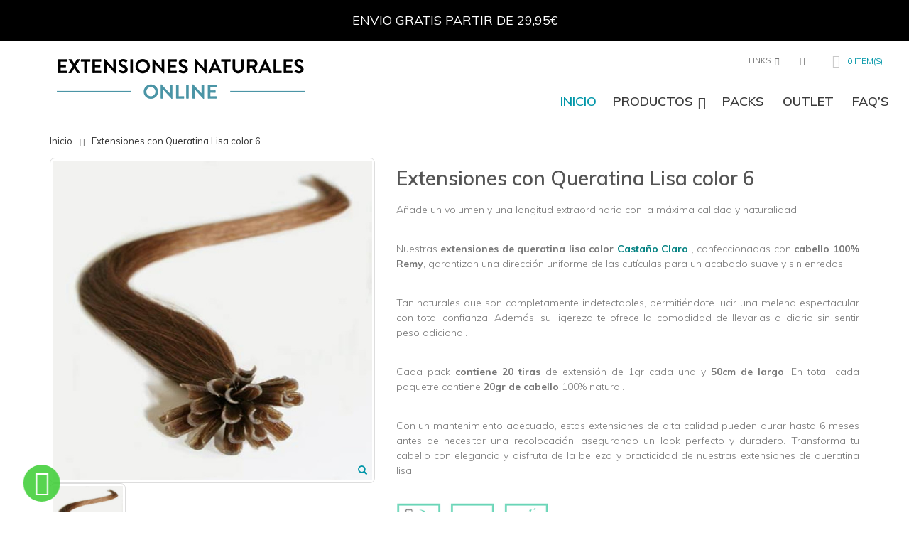

--- FILE ---
content_type: text/html; charset=UTF-8
request_url: https://www.extensionesnaturalesonline.com/extensiones-con-queratina-lisa-6.html
body_size: 24862
content:
<!DOCTYPE html>
<html lang="es">
<head>
<meta http-equiv="Content-Type" content="text/html; charset=utf-8" />
<title>Extensiones de cabello natural con queratina | Cabello 100% Remy</title>
<meta name="description" content="Las extensiones de cabello natural con queratina ofrecen un resultado 100% natural, son mechas individuales por lo que dar un mejor resultado." />
<meta name="keywords" content="" />
<meta name="robots" content="INDEX,FOLLOW" />
	
<meta name="viewport" content="width=device-width, initial-scale=1.0"/>
<link rel="icon" href="https://www.extensionesnaturalesonline.com/media/favicon/websites/2/favicon.ico" type="image/x-icon" />
<link rel="shortcut icon" href="https://www.extensionesnaturalesonline.com/media/favicon/websites/2/favicon.ico" type="image/x-icon" />

<link rel="preconnect" href="https://eu1-search.doofinder.com">
<link rel="preconnect" href="https://in.hotjar.com">
<link rel="preconnect" href="https://stats.g.doubleclick.net">
<link rel="preconnect" href="https://cdn.connectif.cloud">
<link rel="preconnect" href="https://www.googletagmanager.com">
<link rel="preconnect" href="https://vars.hotjar.com">
<link rel="preconnect" href="https://www.google.es">
<link rel="preconnect" href="https://googleads.g.doubleclick.net">
<link rel="preconnect" href="https://www.google-analytics.com">
<link rel="preconnect" href="https://widgets.trustedshops.com">
<link rel="preconnect" href="https://www.facebook.com">
<link rel="preconnect" href="https://cdn.doofinder.com">
<link rel="preconnect" href="https://www.gstatic.com">
<link rel="preconnect" href="https://connect.facebook.net">
<link rel="preconnect" href="https://tracker.metricool.com">
<link rel="preconnect" href="https://script.hotjar.com">
<link rel="preconnect" href="https://www.googleadservices.com">
<link rel="preconnect" href="https://consentcdn.cookiebot.com">
<link rel="preconnect" href="https://fonts.gstatic.com">

<link rel="stylesheet" href='//fonts.googleapis.com/css?family=Muli%3A300%2C300italic%2C400%2C400italic%2C600%2C600italic%2C700%2C700italic%2C800%2C800italic&subset=latin' type='text/css' />
<link href='//fonts.googleapis.com/css?family=Shadows+Into+Light' rel='stylesheet' type='text/css'/>
<link href="https://fonts.googleapis.com/css?family=Oswald:300,400,700" rel="stylesheet">
<link href="https://fonts.googleapis.com/css?family=Poppins" rel="stylesheet">
<!--group: nogroup-->
<link rel="stylesheet" type="text/css" href="https://www.extensionesnaturalesonline.com/js/calendar/calendar-win2k-1.css" />
<link rel="stylesheet" type="text/css" href="https://www.extensionesnaturalesonline.com/js/smartwave/jquery/plugins/etalage/etalage.css" />
<link rel="stylesheet" type="text/css" href="https://www.extensionesnaturalesonline.com/js/smartwave/jquery/jquery-ui.min.css" />
<link rel="stylesheet" type="text/css" href="https://www.extensionesnaturalesonline.com/js/smartwave/ajaxcart/ajaxaddto.css" />
<link rel="stylesheet" type="text/css" href="https://www.extensionesnaturalesonline.com/js/smartwave/bootstrap/css/bootstrap.min.css" />
<link rel="stylesheet" type="text/css" href="https://www.extensionesnaturalesonline.com/js/smartwave/bootstrap/css/bootstrap-theme.min.css" />
<link rel="stylesheet" type="text/css" href="https://www.extensionesnaturalesonline.com/js/smartwave/jquery/plugins/owl-carousel/owl.carousel.css" />
<link rel="stylesheet" type="text/css" href="https://www.extensionesnaturalesonline.com/js/smartwave/jquery/plugins/owl-carousel/owl.theme.css" />
<link rel="stylesheet" type="text/css" href="https://www.extensionesnaturalesonline.com/js/smartwave/jquery/plugins/owl-carousel/owl.transitions.css" />
<link rel="stylesheet" type="text/css" href="https://www.extensionesnaturalesonline.com/js/smartwave/jquery/plugins/selectbox/selectbox.css" />
<link rel="stylesheet" type="text/css" href="https://www.extensionesnaturalesonline.com/skin/frontend/base/default/css/widgets.css" media="all" />
<link rel="stylesheet" type="text/css" href="https://www.extensionesnaturalesonline.com/skin/frontend/smartwave/porto/css/configurableswatches.css" media="all" />
<link rel="stylesheet" type="text/css" href="https://www.extensionesnaturalesonline.com/skin/frontend/smartwave/porto/aw_blog/css/style.css" media="all" />
<link rel="stylesheet" type="text/css" href="https://www.extensionesnaturalesonline.com/skin/frontend/base/default/css/amasty/ampromo/styles.css" media="all" />
<link rel="stylesheet" type="text/css" href="https://www.extensionesnaturalesonline.com/skin/frontend/base/default/css/style-newssubscribers.css" media="all" />
<link rel="stylesheet" type="text/css" href="https://www.extensionesnaturalesonline.com/skin/frontend/base/default/css/envialia.css" media="all" />
<link rel="stylesheet" type="text/css" href="https://www.extensionesnaturalesonline.com/skin/frontend/base/default/css/j2t-rewardpoints.css" media="all" />
<link rel="stylesheet" type="text/css" href="https://www.extensionesnaturalesonline.com/skin/frontend/base/default/whatsappcontact/css/whatsappcontact.css" media="all" />
<link rel="stylesheet" type="text/css" href="https://www.extensionesnaturalesonline.com/skin/frontend/base/default/ajaxkit/main.css" media="all" />
<link rel="stylesheet" type="text/css" href="https://www.extensionesnaturalesonline.com/skin/frontend/base/default/css/mntsinfotech/cookieconsent.css" media="all" />
<link rel="stylesheet" type="text/css" href="https://www.extensionesnaturalesonline.com/skin/frontend/base/default/css/formbuilder/custom.css" media="all" />
<link rel="stylesheet" type="text/css" href="https://www.extensionesnaturalesonline.com/skin/frontend/base/default/scalapay/scalapay_popup_modal.css" media="all" />
<link rel="stylesheet" type="text/css" href="https://www.extensionesnaturalesonline.com/skin/frontend/smartwave/porto/megamenu/css/font-awesome.min.css" media="all" />
<link rel="stylesheet" type="text/css" href="https://www.extensionesnaturalesonline.com/skin/frontend/smartwave/porto/megamenu/css/megamenu.css" media="all" />
<link rel="stylesheet" type="text/css" href="https://www.extensionesnaturalesonline.com/skin/frontend/smartwave/porto/megamenu/css/megamenu_responsive.css" media="all" />
<link rel="stylesheet" type="text/css" href="https://www.extensionesnaturalesonline.com/skin/frontend/smartwave/default/fancybox/css/jquery.fancybox.css" media="all" />
<link rel="stylesheet" type="text/css" href="https://www.extensionesnaturalesonline.com/skin/frontend/smartwave/default/catalogcategorysearch/catalogcategorysearch.css" media="all" />
<link rel="stylesheet" type="text/css" href="https://www.extensionesnaturalesonline.com/skin/frontend/smartwave/default/filterproducts/css/style.css" media="all" />
<link rel="stylesheet" type="text/css" href="https://www.extensionesnaturalesonline.com/skin/frontend/smartwave/porto/socialfeeds/css/style.css" media="all" />
<link rel="stylesheet" type="text/css" href="https://www.extensionesnaturalesonline.com/skin/frontend/smartwave/default/socialicons/css/styles.css" media="all" />
<link rel="stylesheet" type="text/css" href="https://www.extensionesnaturalesonline.com/skin/frontend/base/default/stripe_payments/css/styles.css" media="all" />
<link rel="stylesheet" type="text/css" href="https://www.extensionesnaturalesonline.com/skin/frontend/base/default/stripe_payments/css/paymentfont.min.css" media="all" />
<link rel="stylesheet" type="text/css" href="https://www.extensionesnaturalesonline.com/skin/frontend/base/default/stripe_payments/css/express.css" media="all" />
<link rel="stylesheet" type="text/css" href="https://www.extensionesnaturalesonline.com/skin/frontend/smartwave/porto/css/animate.css" media="all" />
<link rel="stylesheet" type="text/css" href="https://www.extensionesnaturalesonline.com/skin/frontend/smartwave/porto/icons/css/porto.css" media="all" />
<link rel="stylesheet" type="text/css" href="https://www.extensionesnaturalesonline.com/skin/frontend/smartwave/porto/icons/css/animation.css" media="all" />
<link rel="stylesheet" type="text/css" href="https://www.extensionesnaturalesonline.com/skin/frontend/smartwave/porto/css/local.css" media="all" />
<link rel="stylesheet" type="text/css" href="https://www.extensionesnaturalesonline.com/skin/frontend/smartwave/porto/css/responsive.css" media="all" />
<link rel="stylesheet" type="text/css" href="https://www.extensionesnaturalesonline.com/skin/frontend/smartwave/porto/css/configed/design_principal.css" media="all" />
<link rel="stylesheet" type="text/css" href="https://www.extensionesnaturalesonline.com/skin/frontend/smartwave/porto/css/configed/settings_principal.css" media="all" />
<link rel="stylesheet" type="text/css" href="https://www.extensionesnaturalesonline.com/skin/frontend/smartwave/porto_child/css/custom.css" media="all" />
<link rel="stylesheet" type="text/css" href="https://www.extensionesnaturalesonline.com/skin/frontend/base/default/css/amasty/ambannerslite/styles.css" media="all" />
<link rel="stylesheet" type="text/css" href="https://www.extensionesnaturalesonline.com/skin/frontend/base/default/css/amasty/amrules/styles.css" media="all" />
<link rel="stylesheet" type="text/css" href="https://www.extensionesnaturalesonline.com/skin/frontend/base/default/css/olegnax/colorswatches.css" media="all" />
<link rel="stylesheet" type="text/css" href="https://www.extensionesnaturalesonline.com/skin/frontend/smartwave/porto/css/print.css" media="print" />
<script type="text/javascript" src="https://www.extensionesnaturalesonline.com/js/mntsinfotech/jquery-1.10.2.min.js"></script>
<script type="text/javascript" src="https://www.extensionesnaturalesonline.com/js/mntsinfotech/cookieconsent.js"></script>
<script type="text/javascript" src="https://www.extensionesnaturalesonline.com/js/prototype/prototype.js"></script>
<script type="text/javascript" src="https://www.extensionesnaturalesonline.com/js/lib/ccard.js"></script>
<script type="text/javascript" src="https://www.extensionesnaturalesonline.com/js/prototype/validation.js"></script>
<script type="text/javascript" src="https://www.extensionesnaturalesonline.com/js/scriptaculous/builder.js"></script>
<script type="text/javascript" src="https://www.extensionesnaturalesonline.com/js/scriptaculous/effects.js"></script>
<script type="text/javascript" src="https://www.extensionesnaturalesonline.com/js/scriptaculous/dragdrop.js"></script>
<script type="text/javascript" src="https://www.extensionesnaturalesonline.com/js/scriptaculous/controls.js"></script>
<script type="text/javascript" src="https://www.extensionesnaturalesonline.com/js/scriptaculous/slider.js"></script>
<script type="text/javascript" src="https://www.extensionesnaturalesonline.com/js/varien/js.js"></script>
<script type="text/javascript" src="https://www.extensionesnaturalesonline.com/js/varien/form.js"></script>
<script type="text/javascript" src="https://www.extensionesnaturalesonline.com/js/varien/menu.js"></script>
<script type="text/javascript" src="https://www.extensionesnaturalesonline.com/js/mage/translate.js"></script>
<script type="text/javascript" src="https://www.extensionesnaturalesonline.com/js/mage/cookies.js"></script>
<script type="text/javascript" src="https://www.extensionesnaturalesonline.com/js/amasty/ampromo/items.js"></script>
<script type="text/javascript" src="https://www.extensionesnaturalesonline.com/js/varien/product_options.js"></script>
<script type="text/javascript" src="https://www.extensionesnaturalesonline.com/js/newssubscribers/jquery-1.11.2.min.js"></script>
<script type="text/javascript" src="https://www.extensionesnaturalesonline.com/js/newssubscribers/script.js"></script>
<script type="text/javascript" src="https://www.extensionesnaturalesonline.com/js/meigee/ajaxkit/main.js"></script>
<script type="text/javascript" src="https://www.extensionesnaturalesonline.com/js/calendar/calendar.js"></script>
<script type="text/javascript" src="https://www.extensionesnaturalesonline.com/js/calendar/calendar-setup.js"></script>
<script type="text/javascript" src="https://www.extensionesnaturalesonline.com/js/smartwave/jquery/plugins/etalage/jquery.etalage.min.js"></script>
<script type="text/javascript" src="https://www.extensionesnaturalesonline.com/js/smartwave/jquery/plugins/etalage/jquery.zoom.min.js"></script>
<script type="text/javascript" src="https://www.extensionesnaturalesonline.com/js/smartwave/jquery/jquery-1.11.3.min.js"></script>
<script type="text/javascript" src="https://www.extensionesnaturalesonline.com/js/smartwave/jquery/jquery-migrate-1.2.1.min.js"></script>
<script type="text/javascript" src="https://www.extensionesnaturalesonline.com/js/smartwave/jquery/jquery-noconflict.js"></script>
<script type="text/javascript" src="https://www.extensionesnaturalesonline.com/js/smartwave/jquery/jquery-ui.min.js"></script>
<script type="text/javascript" src="https://www.extensionesnaturalesonline.com/js/smartwave/jquery/plugins/fancybox/js/jquery.fancybox.js"></script>
<script type="text/javascript" src="https://www.extensionesnaturalesonline.com/js/smartwave/ajaxcart/ajaxaddto.js"></script>
<script type="text/javascript" src="https://www.extensionesnaturalesonline.com/js/smartwave/jquery/plugins/fancybox/js/jquery.mousewheel-3.0.6.pack.js"></script>
<script type="text/javascript" src="https://www.extensionesnaturalesonline.com/js/smartwave/jquery/plugins/selectbox/jquery.selectbox.js"></script>
<script type="text/javascript" src="https://www.extensionesnaturalesonline.com/js/smartwave/jquery/plugins/parallax/jquery.stellar.min.js"></script>
<script type="text/javascript" src="https://www.extensionesnaturalesonline.com/js/smartwave/jquery/plugins/parallax/jquery.parallax.js"></script>
<script type="text/javascript" src="https://www.extensionesnaturalesonline.com/js/smartwave/jquery/jquery.cookie.js"></script>
<script type="text/javascript" src="https://www.extensionesnaturalesonline.com/js/smartwave/jquery/plugins/owl-carousel/owl.carousel.min.js?v=1"></script>
<script type="text/javascript" src="https://www.extensionesnaturalesonline.com/js/smartwave/bootstrap/js/popper.min.js"></script>
<script type="text/javascript" src="https://www.extensionesnaturalesonline.com/js/smartwave/bootstrap/js/bootstrap.min.js"></script>
<script type="text/javascript" src="https://www.extensionesnaturalesonline.com/js/varien/product.js"></script>
<script type="text/javascript" src="https://www.extensionesnaturalesonline.com/js/varien/configurable.js"></script>
<script type="text/javascript" src="https://www.extensionesnaturalesonline.com/js/scalapay/scalapay.js"></script>
<script type="text/javascript" src="https://www.extensionesnaturalesonline.com/skin/frontend/smartwave/porto/js/lib/imagesloaded.js"></script>
<script type="text/javascript" src="https://www.extensionesnaturalesonline.com/skin/frontend/smartwave/porto/js/configurableswatches/app.js"></script>
<script type="text/javascript" src="https://www.extensionesnaturalesonline.com/skin/frontend/smartwave/porto/megamenu/js/megamenu.js"></script>
<script type="text/javascript" src="https://www.extensionesnaturalesonline.com/skin/frontend/smartwave/default/socialfeeds/js/twitterfetcher.js"></script>
<script type="text/javascript" src="https://www.extensionesnaturalesonline.com/skin/frontend/base/default/stripe_payments/js/stripe_payments.js"></script>
<script type="text/javascript" src="https://www.extensionesnaturalesonline.com/skin/frontend/base/default/stripe_payments/js/cctype.js"></script>
<script type="text/javascript" src="https://www.extensionesnaturalesonline.com/skin/frontend/base/default/stripe_payments/js/express.js"></script>
<script type="text/javascript" src="https://www.extensionesnaturalesonline.com/skin/frontend/smartwave/porto/js/wow.min.js"></script>
<script type="text/javascript" src="https://www.extensionesnaturalesonline.com/skin/frontend/smartwave/porto/js/porto.js"></script>
<script type="text/javascript" src="https://www.extensionesnaturalesonline.com/skin/frontend/base/default/js/j2t-rewardpoints.js"></script>
<link rel="canonical" href="https://www.extensionesnaturalesonline.com/extensiones-con-queratina-lisa-6.html" />
<!--[if gt IE 7]>
<link rel="stylesheet" type="text/css" href="https://www.extensionesnaturalesonline.com/skin/frontend/smartwave/porto/css/styles-ie.css" media="all" />
<![endif]-->
<!--[if lt IE 7]>
<script type="text/javascript" src="https://www.extensionesnaturalesonline.com/js/lib/ds-sleight.js"></script>
<script type="text/javascript" src="https://www.extensionesnaturalesonline.com/skin/frontend/base/default/js/ie6.js"></script>
<![endif]-->
<!--[if lt IE 9]>
<script type="text/javascript" src="https://www.extensionesnaturalesonline.com/js/smartwave/respond.min.js"></script>
<![endif]-->

<script type="text/javascript">
//<![CDATA[
Mage.Cookies.path     = '/';
Mage.Cookies.domain   = '.www.extensionesnaturalesonline.com';
//]]>
</script>

<script type="text/javascript">
//<![CDATA[
optionalZipCountries = ["IE","PA","HK","MO"];
//]]>
</script>
<!-- Connectif Javascript Script -->
<script async id="__cn_generic_script__0e6a697a-ec75-427c-8c44-f51669b4f73f">
!function(t){function e(){if(!t.querySelector('#__cn_client_script_0e6a697a-ec75-427c-8c44-f51669b4f73f')){var e=t.createElement("script");e.setAttribute("src","https://cdn.connectif.cloud/eu4/client-script/0e6a697a-ec75-427c-8c44-f51669b4f73f"),t.body.appendChild(e)}}"complete"===t.readyState||"interactive"===t.readyState?e():t.addEventListener("DOMContentLoaded",e)}(document);
</script><!-- Facebook Ads Extension for Magento -->
<!-- NO Pixel ID is configured, please goto Admin -->
<script>
 console.log('No facebook pixel is configured, please log in as a admin and then visit Facebook Ads Extension -> Get Started');
</script>

            <div id="wa_contact">
                            <a href="https://web.whatsapp.com/send?l=en&phone=+34648100419&text=Hola, ¿Me podeis ayudar?" target="_blank"
               data-action="share/whatsapp/share" id="wa_chat">
                                <span id="wa_icon"></span>
            </a>
    </div>
    <div id="whtspbox">
        <div class="whatsappBox whatsappBox_bottom"
             id="whatsappBox">
            <div class="whatsappDescription" style="background-color: #35CC2D"><p>¿Necesitas ayuda?</p></div>
            <span class="fa_whatsapp fa-whatsappClose whatsappClose"></span>
            <div class="whatsappAdmin">
                            </div>
        </div>
                <div class="whatsappToggle" id="whatsappToggle" style="background-color: #35CC2D">
            <span class="fa_whatsapp fa-whatsapp" style="color: #FFFFFF"></span>
            <span class="whatsappText">Hola</span>
        </div>
    </div>
    <script>
        jQuery("#closeWhatsappButtonIcon").click(function () {
            jQuery("#wa_contact").css("display", "none");
        });
        jQuery("#closeWhatsappButtonBox").click(function () {
            jQuery("#whtspbox").css("display", "none");
        });
        jQuery(document).ready(function () {
            var devices = 'web';
            var enable_in = '2';
            var buttonType = 'icon';
            var from_date = '';
            var to_date = '';

            if (buttonType === 'icon')
            {
                jQuery("#whtspbox").css("display", "none");
                if ((devices === "mobile" && enable_in !== '0') || (devices === 'web' && enable_in !== '1')) {
                    if ((from_date !== '') && (to_date !== '')) {
                        from_date = from_date.split("/");
                        from_date = new Date(from_date[2], from_date[0] - 1, from_date[1]);
                        to_date = to_date.split("/");
                        to_date = new Date(to_date[2], to_date[0] - 1, to_date[1]);
                        var diff_date = to_date - from_date;

                        if (diff_date > '0') {
                            setStyle();
                        }
                    } else {
                        setStyle();
                    }
                }else{
                    jQuery("#wa_contact").css("display", "none");
                }

                function setStyle() {
                    jQuery("#wa_contact").addClass('wa_contact');
                    jQuery("#wa_contact").css({
                        'top': 'px',
                        'right': 'px',
                        'bottom': '10px',
                        'left': '20px'
                    });
                    var width = jQuery(window).width() / 2;
                    var title_left = '20';
                    var title_right = '';
                    jQuery('#wa_contact_title').css("textWrap", "none");
                    if (title_left !== '' && title_left > width) {
                        jQuery('#wa_contact_title').css({
                            'top': '20px',
                            'right': 'px',
                            'left': ''
                        });
                    } else if (title_right !== '' && title_right > width) {
                        jQuery('#wa_contact_title').css({
                            'top': '20px',
                            'right': '',
                            'left': 'px'
                        });
                    } else {
                        jQuery('#wa_contact_title').css({
                            'top': '20px',
                            'right': 'px',
                            'left': 'px'
                        });
                    }

                    jQuery('#wa_chat').addClass('whatsapp_a');
                    jQuery('#wa_chat').css({'background-color': '#35CC2D'});
                    var effect = 'spaceInLeft';
                    if (effect !== 'none') {
                        jQuery('#wa_chat').addClass('spaceInLeft');
                    }
                    jQuery('#wa_icon').addClass('fa_whatsapp fa-whatsapp');
                    jQuery('#wa_icon').css('color', '#FFFFFF');
                    var close = '0';
                    if (close === '1') {
                        jQuery('#closeWhatsappButtonIcon').addClass('closeWhatsappButton');
                        if (devices === "mobile") {
                            jQuery('#closeWhatsappButtonIcon').addClass('closeButtonMobileImage');
                            jQuery('#closeWhatsappButtonIcon').css({'right': 'px'});
                        } else if (devices === "web") {
                            jQuery('#closeWhatsappButtonIcon').addClass('closeButtonWebImage');
                            jQuery('#closeWhatsappButtonIcon').css({'right': 'px'});
                        }
                        jQuery('#closeWhatsappButtonIcon').css({
                            'top': 'px',
                            'bottom': 'px',
                            'left': 'px'
                        });
                    }

                }
            } else if (buttonType === 'chatbox') {
                jQuery("#whtspbox").css("display", "box");
                jQuery("#wa_contact").css("display", "none");
                jQuery(".whatsappToggle").click(function () {
                    jQuery("#whatsappBox").toggleClass('whatsapp_show');

                });
                jQuery(".whatsappClose").click(function () {
                    jQuery("#whatsappBox").removeClass('whatsapp_show');
                });
                if ((devices === "mobile" && enable_in !== '0') || (devices === 'web' && enable_in !== '1')) {
                    if ((from_date !== '') && (to_date !== '')) {
                        from_date = from_date.split("/");
                        from_date = new Date(from_date[2], from_date[0] - 1, from_date[1]);
                        to_date = to_date.split("/");
                        to_date = new Date(to_date[2], to_date[0] - 1, to_date[1]);
                        diff_date = to_date - from_date;

                        if (diff_date > '0') {
                            setChatBox();
                        }else{
                           jQuery("#whtspbox").css("display", "none");
                        }
                    } else {
                        setChatBox();
                    }
                }else{
                    jQuery("#whtspbox").css("display", "none");
                }

                function setChatBox() {
                    jQuery(".whatsappToggle").css("display", "flex");
                    var effect = 'spaceInLeft';
                    jQuery('#whatsappToggle').css({
                        'top': 'px',
                        'left': '20px',
                        'bottom': '10px',
                        'right': 'px'
                    });
                    jQuery('#whatsappBox').css({
                        'top': 'px',
                        'left': 'px',
                        'bottom': 'px',
                        'right': 'px'
                    });
                    var chat_top = '';
                    var chat_right = '';
                    if (chat_top !== '') {
                        jQuery("#whatsappBox").addClass("fa-caret-up");
                        if (chat_right !== '' && chat_right > '0') {
                            jQuery("#whtspbox").append('<style>.fa-caret-up:before{right: 22px;}</style>');
                        } else {
                            jQuery("#whtspbox").append('<style>.fa-caret-up:before{left: 22px;}</style>');
                        }
                    } else {
                        jQuery("#whatsappBox").addClass("fa-caret-down");
                        if (chat_right !== '' && chat_right > '0') {
                            jQuery("#whtspbox").append('<style>.fa-caret-down:after{right: 22px;}</style>');
                        } else {
                            jQuery("#whtspbox").append('<style>.fa-caret-down:after{left: 22px;}</style>');
                        }
                    }
                    if (effect !== 'none') {
                        jQuery('#whatsappToggle').addClass('spaceInLeft');
                    }
                    var close = '0';
                    if (close === '1') {
                        jQuery('#closeWhatsappButtonBox').addClass('closeWhatsappButton');
                        var close_right = '';
                        var close_right_mobile = '';
                        var close_left = '';
                        if (close_right !== '' && close_right > '0') {
                            close_right = parseInt('') - 5;
                            close_right_mobile = parseInt('') - 10;
                        } else {
                            close_right = '';
                            close_left = parseInt('20') + 44 + parseInt(jQuery("#whatsappToggle").width());
                        }
                        if (devices === "mobile") {
                            jQuery('#closeWhatsappButtonBox').addClass('closeButtonMobileImage');
                            jQuery('#closeWhatsappButtonBox').css({'right': close_right_mobile + 'px'});
                        } else if (devices === "web") {
                            jQuery('#closeWhatsappButtonBox').addClass('closeButtonWebImage');
                            jQuery('#closeWhatsappButtonBox').css({'right': close_right + 'px'});
                        }
                        var close_top = '';
                        if (close_top !== '' && close_top > '0') {
                            close_top = parseInt('') - 3;
                        } else {
                            close_top = '';
                            var close_bottom = parseInt('10') + 38;
                        }
                        jQuery('#closeWhatsappButtonBox').css({
                            'top': close_top + 'px',
                            'bottom': close_bottom + 'px',
                            'left': close_left + 'px'
                        });
                    }
                }
            }
        });
    </script>

<script type="text/javascript">
    var dataLayer = dataLayer || [];
    dataLayer.push({
    "visitorExistingCustomer": "No",
    "pageType": "catalog-product",
    "ecommerce": {
        "currencyCode": "EUR",
        "detail": {
            "products": [
                []
            ]
        }
    }
});
        Ajax.Responders.register({
      onCreate: function() {
        //create ajax request
      },
      onComplete: function() {
        jQuery.ajax({
            url: "https://www.extensionesnaturalesonline.com/tagmanager/ajax/checkAjax/",
            dataType: 'json',
            data: "ajax_layer=1",
            success: function(e, xhr, settings) {
                var data = (e);

                if(settings.status == 200 && data.response == 'datalayer')
                {
                    dataLayer.push(data.code);
                }
            }
        });
      }
    });
    </script>





<script type="text/javascript">
	jQuery(function($){
		var scrolled = false;
		$(window).scroll(function(){
			if(140<$(window).scrollTop() && !scrolled){
				if(!$('.header-container .menu-wrapper .mini-cart').length && !$('.header-container .menu-wrapper .sticky-logo').length){
				    $('.header-container').addClass("sticky-header");

					if($('.freeshippingbar').length && $(window).width()>480) {
						$('.header-container').attr('style', 'margin-top: '+$('.freeshippingbar').outerHeight()+'px !important');
					}
					else if($('.freeshippingbar').length && $(window).width()<481) {
						$('.header-container').css('margin-top', $('.freeshippingbar').outerHeight());
						$('.top-block-header').css('top', $('.freeshippingbar').outerHeight());
						$('.top-block-header').css('position', 'fixed');
					}

				    var minicart = $('.header-container .mini-cart').html();
				    
					$('.header-container .menu-wrapper').append('<div class="mini-cart">'+minicart+'</div>');
                	
					                    	var logo_image = $('<div>').append($('.header-container .header > .logo').clone()).html();
                    	$('.header-container .menu-wrapper').prepend('<div class="sticky-logo">'+logo_image+'</div>');
                    	
						                	
				    $('.header-container .header-wrapper > div').each(function(){
					    if($(this).hasClass("container")){
						    $(this).addClass("already");
					    } else {
						    $(this).addClass("container");
					    }
				    });

				    scrolled = true;
				}
			}
			if(140>=$(window).scrollTop() && scrolled){
				$('.header-container').removeClass("sticky-header");
				$('.header-container .menu-wrapper .mini-cart').remove();
                
				                    $('.header-container .menu-wrapper > .sticky-logo').remove();
                    $('.header-container.type15 .header > .logo img.sticky-logo-image').remove();
                    $('.header-container.type15 .header > .logo img').removeClass("hide");
                
				scrolled = false;
				$('.header-container .header-wrapper > div').each(function(){
					if($(this).hasClass("already")){
						$(this).removeClass("already");
					} else {
						$(this).removeClass("container");
					}
				});

				if($('.freeshippingbar').length && $(window).width()>480) {
					$('.header-container').attr('style', 'margin-top: 0px !important');
				}
				else if($('.freeshippingbar').length && $(window).width()<481) {
					$('.header-container').css('margin-top', 0);
					$('.top-block-header').css('top', 0);
					$('.top-block-header').css('position', 'relative');
				}
			}
		});
	});
</script>

	<div class="freeshippingbar freeshippingbar_ex">
		<p><a style="color: #ffffff;">ENVIO GRATIS PARTIR DE 29,95&euro; </a></p>	</div>
<script type="text/javascript">//<![CDATA[
        var Translator = new Translate({"HTML tags are not allowed":"No est\u00e1n permitidas las etiquetas HTML","Please select an option.":"Seleccione una opci\u00f3n.","This is a required field.":"Este es un campo obligatorio.","Please enter a valid number in this field.":"Ingrese un n\u00famero v\u00e1lido en este campo.","The value is not within the specified range.":"El valor no est\u00e1 dentro del rango permitido.","Please use numbers only in this field. Please avoid spaces or other characters such as dots or commas.":"En este campo s\u00f3lo se pueden escribir n\u00fameros. Evite los espacios en blanco u otros caracteres, como los puntos o las comas, por ejemplo.","Please use letters only (a-z or A-Z) in this field.":"Por favor, use s\u00f3lo letras (a-z o A-Z) en este campo.","Please use only letters (a-z), numbers (0-9) or underscore(_) in this field, first character should be a letter.":"Utilice s\u00f3lo letras (a-z), n\u00fameros (0-9) o guiones bajos (_) en este campo. El primer caracter debe ser una letra.","Please use only letters (a-z or A-Z) or numbers (0-9) only in this field. No spaces or other characters are allowed.":"Por favor, utilice solo letras (a-z o A-Z) o n\u00fameros (0-9) solo en este campo. No est\u00e1n permitidos los espacios u otros caracteres.","Please use only letters (a-z or A-Z) or numbers (0-9) or spaces and # only in this field.":"Por favor, utilice solo letras (a-z o A-Z) o n\u00fameros (0-9) o espacios y # solo en este campo.","Please enter a valid phone number. For example (123) 456-7890 or 123-456-7890.":"Ingrese un n\u00famero de tel\u00e9fono v\u00e1lido. Por ejemplo: (123) 456-7890 o 123-456-7890.","Please enter a valid fax number. For example (123) 456-7890 or 123-456-7890.":"Por favor, introduzca un n\u00famero de fax v\u00e1lido. Por ejemplo (123) 456-7890 o 123-456-7890.","Please enter a valid date.":"Ingrese una fecha v\u00e1lida.","The From Date value should be less than or equal to the To Date value.":"El valor Desde la fecha debe ser inferior o igual al valor Hasta la fecha.","Please enter a valid email address. For example johndoe@domain.com.":"Ingrese una direcci\u00f3n de correo electr\u00f3nico v\u00e1lida. Por ejemplo: juanperez@dominio.com.","Please use only visible characters and spaces.":"Por favor, utilice solo caracteres visibles y espacios.","Please enter more characters or clean leading or trailing spaces.":"A\u00f1ade m\u00e1s caracteres, o limpia los espacios iniciales o finales.","Please make sure your passwords match.":"Por favor, aseg\u00farate de que las contrase\u00f1as coinciden.","Please enter a valid URL. Protocol is required (http:\/\/, https:\/\/ or ftp:\/\/)":"Por favor, introduzca una URL v\u00e1lida. Es necesario el protocolo (http:\/\/, https:\/\/ or ftp:\/\/)","Please enter a valid URL. For example http:\/\/www.example.com or www.example.com":"Por favor, introduzca una URL v\u00e1lida. Por ejemplo, http:\/\/www.example.com o www.example.com","Please enter a valid URL Key. For example \"example-page\", \"example-page.html\" or \"anotherlevel\/example-page\".":"Por favor, introduzca una Clave de URL v\u00e1lida. Por ejemplo  \"pagina-ejemplo\", \"pagina-ejemplo.html\" o \"otronivel\/pagina-ejemplo\"","Please enter a valid XML-identifier. For example something_1, block5, id-4.":"Por favor, introduzca un identificador-XML v\u00e1lido. Por ejemplo, algo_1, bloque5, id-4.","Please enter a valid social security number. For example 123-45-6789.":"Ingrese un n\u00famero de seguro social v\u00e1lido. Por ejemplo: 123-45-6789.","Please enter a valid zip code. For example 90602 or 90602-1234.":"Ingrese un c\u00f3digo postal v\u00e1lido. Por ejemplo: 90602 o 90602-1234.","Please enter a valid zip code.":"Ingrese un c\u00f3digo postal v\u00e1lido.","Please use this date format: dd\/mm\/yyyy. For example 17\/03\/2006 for the 17th of March, 2006.":"Utilice este formato de fecha: dd\/mm\/aaaa. Por ejemplo, 17\/03\/2006 para el 17 de marzo de 2006.","Please enter a valid $ amount. For example $100.00.":"Ingrese un monto v\u00e1lido en $. Por ejemplo: $100.00.","Please select one of the above options.":"Por favor, selecciona una de las opciones anteriores.","Please select one of the options.":"Seleccione una de las opciones.","Please select State\/Province.":"Por favor, selecciona Estado\/Provincia.","Please enter a number greater than 0 in this field.":"Ingrese un n\u00famero mayor que 0 en este campo.","Please enter a number 0 or greater in this field.":"Por favor, introduzca un n\u00famero 0 o superior en este campo.","Please enter a valid credit card number.":"Ingrese un n\u00famero de tarjeta de cr\u00e9dito v\u00e1lido.","Credit card number does not match credit card type.":"El n\u00famero de tarjeta de cr\u00e9dito no se ajusta al tipo de tarjeta de cr\u00e9dito.","Card type does not match credit card number.":"El tipo de tarjeta no se ajusta al n\u00famero de tarjeta de cr\u00e9dito.","Incorrect credit card expiration date.":"Fecha de caducidad de la tarjeta de cr\u00e9dito incorrecta","Please enter a valid credit card verification number.":"Introduzca un n\u00famero correcto de verificaci\u00f3n de tarjeta de cr\u00e9dito.","Please use only letters (a-z or A-Z), numbers (0-9) or underscore(_) in this field, first character should be a letter.":"Por favor, utilice solamente letras (a-z o A-Z), n\u00fameros (0-9) o guion bajo (_) en este campo, el primer car\u00e1cter debe ser una letra.","Please input a valid CSS-length. For example 100px or 77pt or 20em or .5ex or 50%.":"Por favor, introduzca una longitud v\u00e1lida de CSS. Por ejemplo, 100px o 77pt o 20em o .5ex o 50%","Text length does not satisfy specified text range.":"La longitud del texto no satisface el rango de texto se\u00f1alado","Please enter a number lower than 100.":"Por favor, introduzca un n\u00famero menor que 100.","Please select a file":"Por favor seleccione un archivo","Please enter issue number or start date for switch\/solo card type.":"Por favor, introduzca un n\u00famero de emisi\u00f3n o fecha de inicio para el tipo de tarjeta switch\/solo.","Please wait, loading...":"Espera, por favor. Cargando....","This date is a required value.":"La fecha es un valor obligatorio.","Please enter a valid day (1-%d).":"Por favor, introduzca un d\u00eda v\u00e1lido (1-%d).","Please enter a valid month (1-12).":"Por favor, introduzca un mes v\u00e1lido (1-12).","Please enter a valid year (1900-%d).":"Por favor, introduzca un a\u00f1o v\u00e1lido (1900-%d).","Please enter a valid full date":"Por favor, introduzca una fecha v\u00e1lida completa","Please enter a valid date between %s and %s":"Por favor, introduzca una fecha v\u00e1lida entre %s y %s","Please enter a valid date equal to or greater than %s":"Por favor, introduzca una fecha v\u00e1lida igual o superior a %s","Please enter a valid date less than or equal to %s":"Por favor, introduzca una fecha v\u00e1lida menor o igual a %s","Complete":"Completo","Add Products":"A\u00f1adir productos","Please choose to register or to checkout as a guest":"Por favor, seleccione la opci\u00f3n de registrarse o la de tramitar el pedido como invitado","Your order cannot be completed at this time as there is no shipping methods available for it. Please make necessary changes in your shipping address.":"Su pedido no puede completarse en este momento ya que no hay m\u00e9todos de env\u00edo disponibles. Realice los cambios necesarios en su direcci\u00f3n de env\u00edo.","Please specify shipping method.":"Por favor, especifique el modo de env\u00edo.","Your order cannot be completed at this time as there is no payment methods available for it.":"Su pedido no se ha podido completar porque no hay ning\u00fan m\u00e9todo de pago disponible.","Please specify payment method.":"Especifique el m\u00e9todo de pago.","Add to Cart":"Comprar","In Stock":"En stock","Out of Stock":"Agotado"});
        //]]></script><meta name="google-site-verification" content="vor1hrSxKa5cXtV8deSn9OPsaZdTI4anOFA23xDz63g" /><script type="text/javascript">
//<![CDATA[
if (typeof dailydealTimeCountersCategory == 'undefined') {
	var dailydealTimeCountersCategory = new Array();
	var i = 0;
}
//]]>
</script>

<!-- Begin eTrusted bootstrap tag -->
<script src="https://integrations.etrusted.com/applications/widget.js/v2" defer async></script>
<!-- End eTrusted bootstrap tag -->

<!--Porto Magento Theme: v2.4.7--></head>
<body class="catalog-product-view full-width catalog-product-view product-extensiones-con-queratina-lisa-6">

<!-- Connectif Order Tags -->
<div class="cn_cart" style="display:none">
    <span class="cart_id"></span>
    <span class="total_quantity">0</span>
    <span class="total_price">0</span>

    
</div><!-- Start Google Tag Manager Plus by Panalysis. Version: 0.6.0. See http://www.panalysis.com/gtmplus for details and support -->
<noscript><iframe src="//www.googletagmanager.com/ns.html?id=GTM-526BGC"
height="0" width="0" style="display:none;visibility:hidden"></iframe></noscript>
<script>(function(w,d,s,l,i){w[l]=w[l]||[];w[l].push({'gtm.start':
new Date().getTime(),event:'gtm.js'});var f=d.getElementsByTagName(s)[0],
j=d.createElement(s),dl=l!='dataLayer'?'&l='+l:'';j.async=true;j.src=
'//www.googletagmanager.com/gtm.js?id='+i+dl;f.parentNode.insertBefore(j,f);
})(window,document,'script','dataLayer','GTM-526BGC');</script>
<!-- End Google Tag Manager -->
<!-- Connectif Product Tags -->

<div class="cn_product_visited" style="display:none">
    <span class="url">https://www.extensionesnaturalesonline.com/extensiones-con-queratina-lisa-6.html</span>
    <span class="product_id">357</span>
    <span class="name">Extensiones con Queratina Lisa color 6</span>
    <span class="description">&lt;p&gt;&lt;b&gt;Extensiones de Cabello 100% natural con queratina.&lt;/b&gt;&lt;/p&gt;
&lt;p&gt;&lt;b&gt;Alt&iacute;sima calidad de cabello Remy 100%&lt;/b&gt;&lt;/p&gt;
&lt;p&gt;&lt;b&gt;Las extensiones de cabello natural con queratina, &lt;/b&gt;ofrecen un resultado sorprendente al alargar una melena, se consigue volumen y una densidad que no ofrecen ning&uacute;n otro sistema de extensiones, ya que la melena queda realmente llena de cabello.&lt;/p&gt;
&lt;p&gt;Son mechas individuales,&nbsp; donde va adherido una peque&ntilde;a pesta&ntilde;a de queratina, con forma de u&ntilde;a para aplicarlo directamente al cabello.&lt;/p&gt;
&lt;p&gt;Caracter&iacute;sticas t&eacute;cnicas:&lt;/p&gt;
&lt;ul&gt;
&lt;li&gt;Paquete de 20 Unidades&lt;/li&gt;
&lt;li&gt;1gr. por unidad,&lt;/li&gt;
&lt;li&gt;Peso de 20gr el paquete.&lt;/li&gt;
&lt;li&gt;Largo de&lt;b&gt;&nbsp;cabello&lt;/b&gt;&nbsp;de 50cm.&lt;/li&gt;
&lt;/ul&gt;
&lt;p&gt;&nbsp;&lt;/p&gt;
&lt;p&gt;&lt;b&gt;Cabello de alt&iacute;sima calidad&lt;/b&gt;&nbsp;podemos garantizarte que a tus manos solo llegar&aacute; el cabello de la mejor calidad.&lt;br /&gt; &lt;b&gt;Cabello 100% natural humano&lt;/b&gt;, sin ning&uacute;n tipo de mezcla ni de animal ni sint&eacute;tico, por tanto puedes rizarlo o te&ntilde;irlo como har&iacute;as con tu propio cabello.&nbsp;&lt;/p&gt;
&lt;p&gt;Tiene un aspecto de brillo y suavidad completamente natural.&lt;br /&gt; Disponibles en paquetes de&lt;b&gt;&nbsp;20 unidades de extensiones&lt;/b&gt;, con la&nbsp;&lt;b&gt;queratina&lt;/b&gt;&nbsp;aplicada en su ra&iacute;z y listos para ser colocado.&lt;/p&gt;
&lt;p&gt;&lt;b&gt;La calidad Remy&nbsp;&lt;/b&gt;asegura la direcci&oacute;n en el mismo sentido de todas sus cut&iacute;culas.&lt;/p&gt;
&lt;p&gt;Al ser&nbsp;&lt;b&gt;cabello natural&lt;/b&gt;, estas&nbsp;&lt;b&gt;extensiones&lt;/b&gt;&nbsp;se pueden te&ntilde;ir, moldear con plancha o&nbsp;tenacillas, tal y como&nbsp; har&iacute;as con tu propio&lt;b&gt;&nbsp;cabello&lt;/b&gt;. Estas son unas&lt;b&gt; extensiones de Cabello de alt&iacute;sima calidad &lt;/b&gt;y&nbsp;podemos&nbsp;garantizarte que a tus manos s&oacute;lo llegar&aacute; el&nbsp;&lt;b&gt;cabello de la mejor calidad&lt;/b&gt;.&lt;/p&gt;
&lt;p&gt;&lt;b&gt;Cabello 100% natural humano&lt;/b&gt;, sin ning&uacute;n tipo de mezcla ni de animal ni sint&eacute;tico. Estas&nbsp;&lt;b&gt;extensiones de cabello natural&lt;/b&gt;&nbsp;tienen un aspecto de brillo y suavidad completamente&nbsp;natural.&nbsp;&lt;/p&gt;
&lt;p&gt;La&nbsp;&lt;b&gt;calidad Remy&lt;/b&gt;&nbsp;asegura la direcci&oacute;n en el mismo sentido de todas sus cut&iacute;culas.&lt;/p&gt;
&lt;p&gt;Nuestras extensiones, debido a su buena calidad, tienen una duraci&oacute;n mayor que el resto de marcas, una calidad que evita la formaci&oacute;n de enredos no deseados.&lt;/p&gt;
&lt;p&gt;Si las quieres te&ntilde;ir te aconsejamos que siempre ser&aacute; mejor oscurecerlas y no aclararlas, ya que de este modo conservaremos la&nbsp;&lt;b&gt;calidad del cabello&lt;/b&gt;&nbsp;en buen estado.&lt;/p&gt;</span>
    <span class="image_url">https://www.extensionesnaturalesonline.com/media/catalog/product/e/x/extensiones-de-cabello-con-queratina-color-6.jpg</span>
    <span class="unit_price">43</span>
    <span class="availability">outofstock</span>

            <span class="unit_price_original">52.5</span>
    
            <span class="unit_price_without_vat">35.5372</span>
    
            <span class="discounted_percentage">18</span>
    
            <span class="discounted_amount">9.5</span>
    
    
            <span class="rating_count">0</span>
    
            <span class="rating_value">0</span>
    
            <span class="review_count">0</span>
    
            <span class="thumbnail_url">https://www.extensionesnaturalesonline.com/media/catalog/product/e/x/extensiones-de-cabello-con-queratina-color-6.jpg</span>
    
    
            <span class="category">/extensionesnaturalesonline.com</span>
            <span class="category">/extensionesnaturalesonline.com/Extensiones de Cabello con Queratina</span>
            <span class="category">/extensionesnaturalesonline.com/Extensiones de Cabello con Queratina/Extensiones de Cabello Natural con Queratina Liso</span>
    
    
            <span class="published_at">2016-08-28T09:39:55+0000</span>
    </div><div class="wrapper">
        <noscript>
        <div class="global-site-notice noscript">
            <div class="notice-inner">
                <p>
                    <strong>Puede que JavaScript esté deshabilitado en tu navegador.</strong><br />
                    Tiene que activar el JavaScript del navegador para utilizar las funciones de este sitio web.                </p>
            </div>
        </div>
    </noscript>
    <div class="page">
                <div class="header-container type11">
    <div class="header">
    <div class="header-left-area">
            <div>
            	<div class="menu-icon"><a href="javascript:void(0)" title="Menú"><i class="fa fa-bars"></i></a></div>
            </div>
    </div>
        <div class="logo">
            <a href="https://www.extensionesnaturalesonline.com/" title="Extensiones Naturales Online" class="logo"><strong>Extensiones Naturales Online</strong><img loading="lazy" src="https://www.extensionesnaturalesonline.com/skin/frontend/smartwave/porto/images/logo-extensiones-naturales.png" alt="Extensiones Naturales Online" /></a>
        </div>

        <div class="header-wrapper">
<div class="main-nav">
    <div class="container">            
        <div class="menu-wrapper">
            <div class="menu-all-pages-container">
                <ul class="menu">
                    <li class="act">
    <a href="//www.extensionesnaturalesonline.com/">
       <span>Inicio</span>
    </a>
</li>



<li class="menu-item menu-item-has-children menu-parent-item fl-right"><a href="javascript:;">Productos</a>
<div class="nav-sublist-dropdown" style="display: none; list-style: none;">
<div class="container">
<ul>
<li class="level1 menu-item menu-item-has-children menu-parent-item" style="list-style: none; font-size: 15px;"><a class="level1 parent" href="/extensiones-adhesivas.html"><span>Extensiones Adhesivas</span></a>
<div class="nav-sublist-dropdown" style="display: none; list-style: none; left: 200px; width: 320px;">
<div class="container">
<ul>
<li class="menu-item" style="list-style: none; font-size: 15px;"><a class="level2" href="/extensiones-adhesivas/extensiones-adhesivas.html"><span>Extensiones Adhesivas</span></a></li>
<li class="menu-item" style="list-style: none; font-size: 15px;"><a class="level2" href="/extensiones-adhesivas/extensiones-adhesivas-colores-fantasia.html"><span>Extensiones Adhesivas Colores Fantas&iacute;a</span></a></li>
</ul>
</div>
</div>
</li>
<li class="level1 menu-item menu-item-has-children menu-parent-item" style="list-style: none; font-size: 15px;"><a class="level1 parent" href="/extensiones-de-cabello-con-queratina.html"><span>Extensiones de Cabello con Queratina</span></a>
<div class="nav-sublist-dropdown" style="display: none; list-style: none; left: 200px; width: 320px;">
<div class="container">
<ul>
<li class="menu-item" style="list-style: none; font-size: 15px;"><a class="level2" href="/extensiones-de-cabello-con-queratina/extensiones-de-cabello-natural-con-queratina-liso.html"><span>Extensiones de Cabello Natural con Queratina Liso</span></a></li>
<li class="menu-item" style="list-style: none; font-size: 15px;"><a class="level2" href="/extensiones-de-cabello-con-queratina/extensiones-de-cabello-natural-con-queratina-rizado.html"><span>Extensiones de Cabello Natural con Queratina Rizado</span></a></li>
</ul>
</div>
</div>
</li>
<li class="level1 menu-item menu-item-has-children menu-parent-item" style="list-style: none; font-size: 15px;"><a class="level1 parent" href="/extensiones-de-cabello-tejido.html"><span>Extensiones de Cabello con Tejido Natural</span></a>
<div class="nav-sublist-dropdown" style="display: none; list-style: none; left: 200px; width: 320px;">
<div class="container">
<ul>
<li class="menu-item" style="list-style: none; font-size: 15px;"><a class="level1" href="/extensiones-de-cabello-tejido/extensiones-de-cabello-tejido-30cm.html"><span>Extensiones de Cabello Tejido 30cm</span></a></li>
<li class="menu-item" style="list-style: none; font-size: 15px;"><a class="level1" href="/extensiones-de-cabello-tejido/extensiones-de-cabello-tejido-50cm.html"><span>Extensiones de Cabello Tejido 50cm</span></a></li>
<li class="menu-item" style="list-style: none; font-size: 15px;"><a class="level1" href="/extensiones-de-cabello-tejido/extensiones-de-cabello-tejido-60cm.html"><span>Extensiones de Cabello Tejido 60cm</span></a></li>
<li class="menu-item" style="list-style: none; font-size: 15px;"><a class="level1" href="/extensiones-de-cabello-tejido/extensiones-de-cabello-tejido-ondulado.html"><span>Extensiones de Cabello Tejido Ondulado</span></a></li>
<li class="menu-item" style="list-style: none; font-size: 15px;"><a class="level1" href="/extensiones-de-cabello-tejido/extensiones-de-cabello-tejido-rizado.html"><span>Extensiones de Cabello Tejido Rizado</span></a></li>
</ul>
</div>
</div>
</li>
<li class="menu-item" style="list-style: none; font-size: 15px;"><a class="level1" href="/extensiones-de-clip.html"><span>Extensiones de Clip</span></a></li>
<li class="menu-item" style="list-style: none; font-size: 15px;"><a class="level1" href="/extensiones-de-hilo.html"><span>Extensiones de Hilo</span></a></li>
<li class="menu-item" style="list-style: none; font-size: 15px;"><a class="level1" href="/flequillos-postizos.html"><span>Flequillo Cabello Natural</span></a></li>
<li class="menu-item" style="list-style: none; font-size: 15px;"><a class="level1" href="/extensiones-de-plumas-naturales-para-cabello.html"><span>Extensiones de Plumas</span></a></li>
<li class="menu-item" style="list-style: none; font-size: 15px;"><a class="level1" href="/accesorios.html"><span>Accesorios</span></a></li>
<li class="level1 menu-item menu-item-has-children menu-parent-item" style="list-style: none; font-size: 15px;"><a class="level1 parent" href="/pelucas.html"><span>Pelucas</span></a>
<div class="nav-sublist-dropdown" style="display: none; list-style: none; left: 200px; width: 320px;">
<div class="container">
<ul>
<li class="menu-item" style="list-style: none; font-size: 15px;"><a class="level1" href="/pelucas/pelucas-de-cabello-natural.html"><span>Pelucas de Cabello Natural</span></a></li>
</ul>
</div>
</div>
</li>
</ul>
</div>
</div>
</li>
<li class="menu-item fl-right"><a href="/packs-extensiones-de-pelo-natural.html">Packs</a></li>
<li class="menu-item fl-right"><a href="/ofertas">Outlet<!-- <span class="cat-label cat-label-label2">OH ;)</span> --></a></li>
<li class="menu-item fl-right"><a href="/faq">FAQ&rsquo;S<!-- <span class="cat-label cat-label-label2">OH ;)</span> --></a></li>
</ul>
<script type="text/javascript">// <![CDATA[
jQuery(document).ready(function($)
        {
        $('.level1.menu-item-has-children').hover(function(){
        $(this).find(".nav-sublist-dropdown").show();
        },
        function () {
        $(this).find(".nav-sublist-dropdown").hide();
        });
        });
// ]]></script>
                </ul>
            </div>
        </div>
    </div>
</div>

</div>

<script type="text/javascript">
var SW_MENU_POPUP_WIDTH = 0;
jQuery(function($){
    $(document).ready(function(){
        $('.main-nav .menu').et_menu({
            type: "default",
            delayTime: 0        });
    });
});
</script>        <div class="header-right-area">
            <div>
                <div class="top-links-area">
                    <div class="top-links-icon"><a href="javascript:void(0)">links</a></div>
                    <ul class="links">
                        <li class="first" ><a href="https://www.extensionesnaturalesonline.com/customer/account/" title="Mi cuenta" id='j2t-toplink-login'>Mi cuenta</a></li>
                                <li class=" last" ><a href="https://www.extensionesnaturalesonline.com/customer/account/login/referer/aHR0cHM6Ly93d3cuZXh0ZW5zaW9uZXNuYXR1cmFsZXNvbmxpbmUuY29tL2V4dGVuc2lvbmVzLWNvbi1xdWVyYXRpbmEtbGlzYS02Lmh0bWw_X19fU0lEPVU,/" title="Inicio de sesión" >Inicio de sesión</a></li>
            </ul>
                </div>
                <div class="search-area">
                    <a href="javascript:void(0);" class="search-icon"><i class="icon-search"></i></a>
                    <form id="search_mini_form" action="//www.extensionesnaturalesonline.com/catalogsearch/result/" method="get">
    <div class="form-search no-padding">
        <label for="search">Buscar:</label>
                <input id="search" type="text" name="q" class="input-text" />
                <button type="submit" title="Búsqueda" class="button"><i class="icon-search"></i></button>
        <div id="search_autocomplete" class="search-autocomplete"></div>
        <div class="clearer"></div>
    </div>
</form>
<script type="text/javascript">
//<![CDATA[
    var searchForm = new Varien.searchForm('search_mini_form', 'search', 'Búsqueda...');
    searchForm.initAutocomplete('https://www.extensionesnaturalesonline.com/catalogsearch/ajax/suggest/', 'search_autocomplete');
//]]>
</script>
                </div>
                
            </div>
            <div>
                                				                <div class="mini-cart">
                    <a href="javascript:void(0)" class="mybag-link"><i class="icon-mini-cart"></i><span class="cart-info"><span class="cart-qty">0</span><span>Item(s)</span></span></a>
        <div class="topCartContent block-content theme-border-color">
            <div class="inner-wrapper">                                                                    <p class="cart-empty">
                        No tiene artículos en su carrito de compras.                    </p>
                            </div>
        </div>
<script type="text/javascript">
    jQuery(function($){
        $('.mini-cart').mouseover(function(e){
            $(this).children('.topCartContent').fadeIn(200);
            return false;
        }).mouseleave(function(e){
            $(this).children('.topCartContent').fadeOut(200);
            return false;
        });
    });
</script>
</div>            </div>
        </div>
    </div>
    <div class="mobile-nav side-block container">
    <div class="menu-all-pages-container">
        <ul class="menu">
                    <li class="">
    <a href="//www.extensionesnaturalesonline.com/">
       <span>Inicio</span>
    </a>
</li>



	<li class="menu-item menu-item-has-children menu-parent-item">
		<a href="javascript:;">PRODUCTOS</a>
		<ul>
			<li class="menu-item menu-item-has-children menu-parent-item" style="list-style: none;">
				<!--<a class="level1" href="javascript:;"><span>Homepage Variations 1</span></a>-->
				<a class="level1" href="/extensiones-adhesivas.html"><span>Extensiones Adhesivas</span></a>
				<ul>
					<li class="menu-item" style="list-style: none; font-size:15px;">
						<a class="level2" href="/extensiones-adhesivas/extensiones-adhesivas.html"><span>Extensiones Adhesivas</span></a>
					</li>
					<li class="menu-item" style="list-style: none; font-size:15px;">
						<a class="level2" href="/extensiones-adhesivas/extensiones-adhesivas-colores-fantasia.html"><span>Extensiones Adhesivas Colores Fantasía</span></a>
					</li>
				</ul>
			</li>
			
			<li class="menu-item menu-item-has-children menu-parent-item" style="list-style: none;">
				<a class="level1" href="/extensiones-de-cabello-con-queratina.html"><span>Extensiones de Cabello con Queratina</span></a>
				<ul>
					<li class="menu-item" style="list-style: none; font-size:15px;">
						<a class="level2" href="/extensiones-de-cabello-con-queratina/extensiones-de-cabello-natural-con-queratina-liso.html"><span>Extensiones de Cabello Natural con Queratina Liso</span></a>
					</li>
					<li class="menu-item" style="list-style: none; font-size:15px;">
						<a class="level2" href="/extensiones-de-cabello-con-queratina/extensiones-de-cabello-natural-con-queratina-rizado.html"><span>Extensiones de Cabello Natural con Queratina Rizado</span></a>
					</li>
				</ul>
			</li>
			
			<li class="menu-item menu-item-has-children menu-parent-item" style="list-style: none;">
				<a class="level1" href="/extensiones-de-cabello-tejido.html"><span>Extensiones de Cabello con Tejido Natural</span></a>
				<ul>
					<li class="menu-item" style="list-style: none; font-size:15px;">
						<a class="level2" href="/extensiones-de-cabello-tejido/extensiones-de-cabello-tejido-30cm.html"><span>Extensiones de Cabello Tejido 30cm</span></a>
					</li>
					<li class="menu-item" style="list-style: none; font-size:15px;">
						<a class="level2" href="/extensiones-de-cabello-tejido/extensiones-de-cabello-tejido-50cm.html"><span>Extensiones de Cabello Tejido 50cm</span></a>
					</li>
					<li class="menu-item" style="list-style: none; font-size:15px;">
						<a class="level2" href="/extensiones-de-cabello-tejido/extensiones-de-cabello-tejido-60cm.html"><span>Extensiones de Cabello Tejido 60cm</span></a>
					</li>
					<li class="menu-item" style="list-style: none; font-size:15px;">
						<a class="level2" href="/extensiones-de-cabello-tejido/extensiones-de-cabello-tejido-ondulado.html"><span>Extensiones de Cabello Tejido Ondulado</span></a>
					</li>
					<li class="menu-item" style="list-style: none; font-size:15px;">
						<a class="level2" href="/extensiones-de-cabello-tejido/extensiones-de-cabello-tejido-rizado.html"><span>Extensiones de Cabello Tejido Rizado</span></a>
					</li>
				</ul>
			</li>
			

			<li class="menu-item" style="list-style: none; font-size:15px;">
				<a class="level1" href="/extensiones-de-clip.html"><span>Extensiones de Clip</span></a>
			</li>
			<li class="menu-item" style="list-style: none; font-size:15px;">
				<a class="level1" href="/extensiones-de-hilo.html"><span>Extensiones de Hilo</span></a>
			</li>
			<li class="menu-item" style="list-style: none; font-size:15px;">
				<a class="level1" href="/flequillos-postizos.html"><span>Flequillo Cabello Natural</span></a>
			</li>
			
			<li class="menu-item" style="list-style: none; font-size:15px;">
				<a class="level1" href="/extensiones-de-plumas-naturales-para-cabello.html"><span>Extensiones de Plumas</span></a>
			</li>
			<li class="menu-item" style="list-style: none; font-size:15px;">
				<a class="level1" href="/accesorios.html"><span>Accesorios</span></a>
			</li>

			<li class="menu-item menu-item-has-children menu-parent-item" style="list-style: none;">
				<a class="level1" href="/pelucas.html"><span>Pelucas</span></a>
				<ul>
					<li class="menu-item" style="list-style: none; font-size:15px;">
						<a class="level2" href="/pelucas/pelucas-de-cabello-natural.html"><span>Pelucas de Cabello Natural</span></a>
					</li>
				</ul>
			</li>
		</ul>
	</li>
	<li class="menu-item menu-item-has-children menu-parent-item">
		<a href="https://www.extensionesnaturalesonline.com/packs-extensiones-de-pelo-natural.html">Packs</a>
	</li>
	<li class="menu-item menu-item-has-children menu-parent-item">
		<a href="https://www.extensionesnaturalesonline.com/ofertas">OFERTAS</a>
	</li>
	<li class="menu-item menu-item-has-children menu-parent-item">
		<a href="https://www.extensionesnaturalesonline.com/faq">FAQ’S</a>
	</li>
	<!--        <li class="menu-item menu-item-has-children menu-parent-item">
				<a href="https://www.extensionesnaturalesonline.com/blog">BLOG</a> -->
	</li>
</ul>
<hr>
<ul>
	<li class="menu-item menu-item-has-children menu-parent-item">
				<a href="https://www.extensionesnaturalesonline.com/customer/account">Mi Cuenta</a>
	</li>
	<li class="menu-item menu-item-has-children menu-parent-item">
				<a href="https://www.extensionesnaturalesonline.com/customer/account/login">Inicio de sesión</a>
	</li>
</ul>
<!-- <ul>
		<li class="menu-item menu-item-has-children menu-parent-item">
				<a href="javascript:;">Features<span class="cat-label cat-label-label2">Hot!</span></a>
				<ul>
						<li class="menu-item menu-item-has-children menu-parent-item" style="list-style: none;">
								<a class="level1" href="javascript:;"><span>Homepage Variations 1</span></a>
								<ul>
										<li class="menu-item " style="list-style: none;">
												<a class="level2" href="http://newsmartwave.net/magento/porto/index.php/demo1_en"><span>Home Layout 1</span></a>
										</li>
										<li class="menu-item " style="list-style: none;">
												<a class="level2" href="http://newsmartwave.net/magento/porto/index.php/demo2_en"><span>Home Layout 2</span></a>
										</li>
										<li class="menu-item " style="list-style: none;">
												<a class="level2" href="http://newsmartwave.net/magento/porto/index.php/demo3_en"><span>Home Layout 3</span></a>
										</li>
										<li class="menu-item " style="list-style: none;">
												<a class="level2" href="http://newsmartwave.net/magento/porto/index.php/demo4_en"><span>Home Layout 4</span></a>
										</li>
										<li class="menu-item " style="list-style: none;">
												<a class="level2" href="http://newsmartwave.net/magento/porto/index.php/demo5_en"><span>Home Layout 5</span></a>
										</li>
										<li class="menu-item " style="list-style: none;">
												<a class="level2" href="http://newsmartwave.net/magento/porto/index.php/demo6_en"><span>Home Layout 6</span></a>
										</li>
										<li class="menu-item " style="list-style: none;">
												<a class="level2" href="http://newsmartwave.net/magento/porto/index.php/demo7_en"><span>Home Layout 7</span></a>
										</li>
										<li class="menu-item " style="list-style: none;">
												<a class="level2" href="http://newsmartwave.net/magento/porto/index.php/demo8_en"><span>Home Layout 8</span></a>
										</li>
										<li class="menu-item " style="list-style: none;">
												<a class="level2" href="http://newsmartwave.net/magento/porto/index.php/demo9_en"><span>Home Layout 9</span></a>
										</li>
								</ul>
						</li>
						<li class="menu-item menu-item-has-children menu-parent-item" style="list-style: none;">
								<a class="level1" href="javascript:;"><span>Homepage Variations 2</span></a>
								<ul>
										<li class="menu-item " style="list-style: none;">
												<a class="level2" href="http://newsmartwave.net/magento/porto/index.php/demo10_en"><span>Home Layout 10</span></a>
										</li>
										<li class="menu-item " style="list-style: none;">
												<a class="level2" href="http://newsmartwave.net/magento/porto/index.php/demo11_en"><span>Home Layout 11</span></a>
										</li>
										<li class="menu-item " style="list-style: none;">
												<a class="level2" href="http://newsmartwave.net/magento/porto/index.php/demo12_en"><span>Home Layout 12</span></a>
										</li>
										<li class="menu-item " style="list-style: none;">
												<a class="level2" href="http://newsmartwave.net/magento/porto/index.php/demo13_en"><span>Home Layout 13</span></a>
										</li>
										<li class="menu-item " style="list-style: none;">
												<a class="level2" href="http://newsmartwave.net/magento/porto/index.php/demo14_en"><span>Home Layout 14</span></a>
										</li>
										<li class="menu-item " style="list-style: none;">
												<a class="level2" href="http://newsmartwave.net/magento/porto/index.php/demo15_en"><span>Home Layout 15</span></a>
										</li>
										<li class="menu-item " style="list-style: none;">
												<a class="level2" href="http://newsmartwave.net/magento/porto/index.php/demo16_en"><span>Home Layout 16</span></a>
										</li>
										<li class="menu-item " style="list-style: none;">
												<a class="level2" href="http://newsmartwave.net/magento/porto/index.php/demo17_en"><span>Home Layout 17</span></a>
										</li>
										<li class="menu-item " style="list-style: none;">
												<a class="level2" href="http://newsmartwave.net/magento/porto/index.php/demo4_sa"><span>Home RTL Layout</span></a>
										</li>
										<li class="menu-item " style="list-style: none;">
												<a class="level2" href="http://newsmartwave.net/magento/porto/index.php/demo1_fr"><span>Home Full Ajax Layout</span></a>
										</li>
								</ul>
						</li>
						<li class="menu-item menu-item-has-children menu-parent-item" style="list-style: none;">
								<a class="level1" href="javascript:;"><span>Shop Variations 1</span></a>
								<ul>
										<li class="menu-item " style="list-style: none;">
												<a class="level2" href="http://newsmartwave.net/magento/porto/index.php/demo5_en/electronics.html"><span>Fullwidth Banner</span></a>
										</li>
										<li class="menu-item " style="list-style: none;">
												<a class="level2" href="http://newsmartwave.net/magento/porto/index.php/demo5_en/fashion.html"><span>Boxed Slider Banner</span></a>
										</li>
										<li class="menu-item " style="list-style: none;">
												<a class="level2" href="http://newsmartwave.net/magento/porto/index.php/demo5_en/fashion/women.html"><span>Boxed Image Banner</span></a>
										</li>
										<li class="menu-item " style="list-style: none;">
												<a class="level2" href="http://newsmartwave.net/magento/porto/index.php/demo5_en/fashion.html"><span>Left Sidebar</span></a>
										</li>
										<li class="menu-item " style="list-style: none;">
												<a class="level2" href="http://newsmartwave.net/magento/porto/index.php/demo5_en/electronics/cameras.html"><span>Right Sidebar</span></a>
										</li>
										<li class="menu-item " style="list-style: none;">
												<a class="level2" href="http://newsmartwave.net/magento/porto/index.php/demo17_en/fashion.html"><span>Ajax Infinite Scroll</span></a>
										</li>
										<li class="menu-item " style="list-style: none;">
												<a class="level2" href="http://newsmartwave.net/magento/porto/index.php/demo6_fr/fashion/men/accessories.html"><span>2 Columns Products</span></a>
										</li>
										<li class="menu-item " style="list-style: none;">
												<a class="level2" href="http://newsmartwave.net/magento/porto/index.php/demo6_fr/fashion/men/tees-knits-and-polos.html"><span>3 Columns Products</span></a>
										</li>
										<li class="menu-item " style="list-style: none;">
												<a class="level2" href="http://newsmartwave.net/magento/porto/index.php/demo6_fr/fashion/men/shirts.html"><span>4 Columns Products</span></a>
										</li>
										<li class="menu-item " style="list-style: none;">
												<a class="level2" href="http://newsmartwave.net/magento/porto/index.php/demo6_fr/fashion/men/pants-denim.html"><span>5 Columns Products</span></a>
										</li>
										<li class="menu-item " style="list-style: none;">
												<a class="level2" href="http://newsmartwave.net/magento/porto/index.php/demo6_fr/fashion/kids/casual-shoes.html"><span>6 Columns Products</span></a>
										</li>
										<li class="menu-item " style="list-style: none;">
												<a class="level2" href="http://newsmartwave.net/magento/porto/index.php/demo6_fr/fashion/kids/outwear.html"><span>7 Columns Products</span></a>
										</li>
										<li class="menu-item " style="list-style: none;">
												<a class="level2" href="http://newsmartwave.net/magento/porto/index.php/demo6_fr/fashion/kids/sneakers.html"><span>8 Columns Products</span></a>
										</li>
								</ul>
						</li>
						<li class="menu-item menu-item-has-children menu-parent-item" style="list-style: none;">
								<a class="level1" href="javascript:;"><span>Shop Variations 2</span></a>
								<ul>
										<li class="menu-item " style="list-style: none;">
												<a class="level2" href="http://newsmartwave.net/magento/porto/index.php/demo5_en/fashion/women-dress-m-rolex.html"><span>Product Page with Sidebar</span></a>
										</li>
										<li class="menu-item " style="list-style: none;">
												<a class="level2" href="http://newsmartwave.net/magento/porto/index.php/demo5_en/fashion/racer-back-maxi-dress.html"><span>Product Page without Sidebar</span></a>
										</li>
										<li class="menu-item " style="list-style: none;">
												<a class="level2" href="http://newsmartwave.net/magento/porto/index.php/demo11_en/electronics/motorola-male-phone-4g-blue-sony.html"><span>Product Page with Inner Zoom</span></a>
										</li>
										<li class="menu-item " style="list-style: none;">
												<a class="level2" href="http://newsmartwave.net/magento/porto/index.php/demo11_fr/electronics/motorola-male-phone-4g-blue-sony.html"><span>Product Page with Outer Zoom</span></a>
										</li>
										<li class="menu-item " style="list-style: none;">
												<a class="level2" href="http://newsmartwave.net/magento/porto/index.php/demo8_fr/fashion/fashion-dress.html"><span>Product Page with Vertical Gallery</span></a>
										</li>
										<li class="menu-item " style="list-style: none;">
												<a class="level2" href="http://newsmartwave.net/magento/porto/index.php/demo11_fr/electronics/motorola-male-phone-4g-blue-sony.html"><span>Product Page with Addtocart Sticky</span></a>
										</li>
										<li class="menu-item " style="list-style: none;">
												<a class="level2" href="http://newsmartwave.net/magento/porto/index.php/demo8_fr/fashion/fashion-dress.html"><span>Product Page with Vertical Tabs</span></a>
										</li>
										<li class="menu-item " style="list-style: none;">
												<a class="level2" href="http://newsmartwave.net/magento/porto/index.php/demo9_fr/fashion/fashion-dress.html"><span>Product Page with Accordion</span></a>
										</li>
										<li class="menu-item " style="list-style: none;">
												<a class="level2" href="http://newsmartwave.net/magento/porto/index.php/demo14_fr/electronics/motorola-male-phone-4g-blue-sony.html"><span>Product Page with Moved Tabs</span></a>
										</li>
										<li class="menu-item " style="list-style: none;">
												<a class="level2" href="http://newsmartwave.net/magento/porto/index.php/demo5_en/women-dress.html"><span>Configurable Sample Product</span></a>
										</li>
										<li class="menu-item " style="list-style: none;">
												<a class="level2" href="http://newsmartwave.net/magento/porto/index.php/demo5_en/electronics/games/seiko-bundle.html"><span>Bundle Sample Product</span></a>
										</li>
										<li class="menu-item " style="list-style: none;">
												<a class="level2" href="http://newsmartwave.net/magento/porto/index.php/demo5_en/fashion/jewellery/women-jewellery.html"><span>Grouped Sample Product</span></a>
																					</li>
								</ul>
						</li>
						<li class="menu-item menu-item-has-children menu-parent-item" style="list-style: none;">
								<a class="level1" href="javascript:;"><span>Headers</span></a>
								<ul>
										<li class="menu-item " style="list-style: none;">
												<a class="level2" href="http://newsmartwave.net/magento/porto/index.php/demo1_en"><span>Header Type 1</span></a>
										</li>
										<li class="menu-item " style="list-style: none;">
												<a class="level2" href="http://newsmartwave.net/magento/porto/index.php/demo2_fr"><span>Header Type 2</span></a>
										</li>
										<li class="menu-item " style="list-style: none;">
												<a class="level2" href="http://newsmartwave.net/magento/porto/index.php/demo4_en"><span>Header Type 3</span></a>
										</li>
										<li class="menu-item " style="list-style: none;">
												<a class="level2" href="http://newsmartwave.net/magento/porto/index.php/demo5_en"><span>Header Type 4</span></a>
										</li>
										<li class="menu-item " style="list-style: none;">
												<a class="level2" href="http://newsmartwave.net/magento/porto/index.php/demo5_fr"><span>Header Type 5</span></a>
										</li>
										<li class="menu-item " style="list-style: none;">
												<a class="level2" href="http://newsmartwave.net/magento/porto/index.php/demo7_en"><span>Header Type 6</span></a>
										</li>
										<li class="menu-item " style="list-style: none;">
												<a class="level2" href="http://newsmartwave.net/magento/porto/index.php/demo7_fr"><span>Header Type 7</span></a>
										</li>
										<li class="menu-item " style="list-style: none;">
												<a class="level2" href="http://newsmartwave.net/magento/porto/index.php/demo2_en"><span>Header Type 8</span></a>
										</li>
										<li class="menu-item " style="list-style: none;">
												<a class="level2" href="http://newsmartwave.net/magento/porto/index.php/demo11_en"><span>Header Type 9</span></a>
										</li>
										<li class="menu-item " style="list-style: none;">
												<a class="level2" href="http://newsmartwave.net/magento/porto/index.php/demo12_en"><span>Header Type 10</span></a>
										</li>
										<li class="menu-item " style="list-style: none;">
												<a class="level2" href="http://newsmartwave.net/magento/porto/index.php/demo13_en"><span>Header Type 11</span></a>
										</li>
										<li class="menu-item " style="list-style: none;">
												<a class="level2" href="http://newsmartwave.net/magento/porto/index.php/demo16_en"><span>Header Type 12</span></a>
										</li>
										<li class="menu-item " style="list-style: none;">
												<a class="level2" href="http://newsmartwave.net/magento/porto/index.php/demo17_en"><span>Header Type 13</span></a>
										</li>
								</ul>
						</li>
				</ul>
		</li>
	<li class="menu-item">
				<a href="http://themeforest.net/item/porto-ecommerce-ultimate-magento-theme/9725864?ref=SW-THEMES&amp;license=regular&amp;open_purchase_for_item_id=9725864&amp;purchasable=source" target="_blank">Buy Porto!</a>
		</li>
</ul> -->                </ul>
    </div>
</div>
<div class="mobile-nav-overlay close-mobile-nav"></div>
<script type="text/javascript">
</script></div>        <div class="top-container"><div class="page-header">&nbsp;</div><div class="breadcrumbs">
    <div class="container">
        <div class="row">
        <div class="col-sm-12 a-left">
    <ul>
                    <li class="home" itemscope itemtype="http://data-vocabulary.org/Breadcrumb"><a href="https://www.extensionesnaturalesonline.com/" title="Ir a la página de inicio" itemprop="url">Inicio</a> <meta itemprop="title" content="Inicio">
                                        <span class="breadcrumbs-split"><i class="icon-right-open"></i></span>
                        </li>
                    <li class="product">
                            <strong>Extensiones con Queratina Lisa color 6</strong>
                                    </li>
            </ul>
</div>
        </div>
    </div>
</div></div>        <div class="main-container col1-layout">
            <div class="main container">
                <div class="col-main">
                                        


    <div style="clear: both;"></div>



    <div style="clear: both;"></div>
<div id="loading-mask">
<div class ="background-overlay"></div>
	<p id="loading_mask_loader" class="loader">
        <i class="ajax-loader large animate-spin"></i>
	</p>
</div>
<div id="after-loading-success-message">
	<div class ="background-overlay"></div>
	<div id="success-message-container" class="loader" >
		<div class="msg-box">Product was successfully added to your shopping cart.</div>
    	<button type="button" name="finish_and_checkout" id="finish_and_checkout" class="button btn-cart" ><span><span>
				Go to cart page		</span></span></button>
	<button type="button" name="continue_shopping" id="continue_shopping" class="button btn-cart" >
	<span><span>
				Continuar		</span></span></button>
    </div>
</div>	
<script type='text/javascript'>
	jQuery('#finish_and_checkout').click(function(){
        try{
            parent.location.href = 'https://www.extensionesnaturalesonline.com/checkout/cart/';
        }catch(err){
            location.href = 'https://www.extensionesnaturalesonline.com/checkout/cart/';
        }
    });
	jQuery('#continue_shopping').click(function(){
        jQuery('#after-loading-success-message').fadeOut(200);
        clearTimeout(ajaxcart_timer);
        setTimeout(function(){
            jQuery('#after-loading-success-message .timer').text(ajaxcart_sec);
        }, 1000);});
</script><div class="ampromo-notification" style="display:none;">
    ¡Espera! No has incluido ningún regalo en tu pedido<a href="https://www.extensionesnaturalesonline.com/checkout/cart/#choose-gift"> ¡Haz clik aquí, para conseguirlo!</a></div>
<script type="text/javascript">
//<![CDATA[
enUS = {"m":{"wide":["January","February","March","April","May","June","July","August","September","October","November","December"],"abbr":["Jan","Feb","Mar","Apr","May","Jun","Jul","Aug","Sep","Oct","Nov","Dec"]}}; // en_US locale reference
Calendar._DN = ["domingo","lunes","martes","mi\u00e9rcoles","jueves","viernes","s\u00e1bado"]; // full day names
Calendar._SDN = ["dom.","lun.","mar.","mi\u00e9.","jue.","vie.","s\u00e1b."]; // short day names
Calendar._FD = 1; // First day of the week. "0" means display Sunday first, "1" means display Monday first, etc.
Calendar._MN = ["enero","febrero","marzo","abril","mayo","junio","julio","agosto","septiembre","octubre","noviembre","diciembre"]; // full month names
Calendar._SMN = ["ene.","feb.","mar.","abr.","may.","jun.","jul.","ago.","sept.","oct.","nov.","dic."]; // short month names
Calendar._am = "a. m."; // am/pm
Calendar._pm = "p. m.";

// tooltips
Calendar._TT = {};
Calendar._TT["INFO"] = 'Sobre el calendario';

Calendar._TT["ABOUT"] =
'Selector de fecha/hora DHTML\n' +
"(c) dynarch.com 2002-2005 / Author: Mihai Bazon\n" +
'Para la última versión, visitar: http://www.dynarch.com/projects/calendar/\n' +
'Distribuido según la LGPL de GNU. Para más información véase http://gnu.org/licenses/lgpl.html.' +
'\n\n' +
'Elección de la fecha:\n' +
'- Utilice los botones \xab, \xbb para seleccionar el año\n' +
'- Utilice los botones \u2039 para seleccionar el mes\n' +
'- Mantenga pulsado el botón del ratón sobre cualquiera de los botones de arriba para obtener una selección más rápida.';
Calendar._TT["ABOUT_TIME"] = '\n\n' +
'Selección de tiempo:\n' +
'- Pulse sobre cualquiera de los fragmentos de tiempo para aumentarlo\n' +
'- o pulse Shift para disminuirlo\n' +
'- o pulse y arrastre para obtener una selección más rápida.';

Calendar._TT["PREV_YEAR"] = 'Año anterior (mantenga presionado para ver el menú)';
Calendar._TT["PREV_MONTH"] = 'Mes anterior (mantenga presionado para ver el menú)';
Calendar._TT["GO_TODAY"] = 'Ir a Hoy';
Calendar._TT["NEXT_MONTH"] = 'Mes siguiente (mantenga presionado para ver menú)';
Calendar._TT["NEXT_YEAR"] = 'Año siguiente (mantenga presionado para ver menú)';
Calendar._TT["SEL_DATE"] = 'Seleccionar fecha';
Calendar._TT["DRAG_TO_MOVE"] = 'Arrastrar para mover';
Calendar._TT["PART_TODAY"] = ' (' + "hoy" + ')';

// the following is to inform that "%s" is to be the first day of week
Calendar._TT["DAY_FIRST"] = 'Mostrar %s primero';

// This may be locale-dependent. It specifies the week-end days, as an array
// of comma-separated numbers. The numbers are from 0 to 6: 0 means Sunday, 1
// means Monday, etc.
Calendar._TT["WEEKEND"] = "0,6";

Calendar._TT["CLOSE"] = 'Cerrar';
Calendar._TT["TODAY"] = "hoy";
Calendar._TT["TIME_PART"] = 'Pulse (Shift-) o arrastre para modificar el valor';

// date formats
Calendar._TT["DEF_DATE_FORMAT"] = "%e\/%m\/%Y";
Calendar._TT["TT_DATE_FORMAT"] = "%e '%ee' %B '%ee' %Y";

Calendar._TT["WK"] = "semana";
Calendar._TT["TIME"] = 'Hora:';
//]]>
</script>
<script type="text/javascript" src="https://www.extensionesnaturalesonline.com/js/smartwave/jquery/plugins/etalage/jquery.etalage.min.js"></script>
<script type="text/javascript" src="https://www.extensionesnaturalesonline.com/js/smartwave/jquery/plugins/etalage/jquery.zoom.min.js"></script>
<link rel="stylesheet" type="text/css" href="https://www.extensionesnaturalesonline.com/js/smartwave/jquery/plugins/etalage/etalage.css"/>
<script type="text/javascript">
    var optionsPrice = new Product.OptionsPrice([]);
</script>
<div id="messages_product_view"></div>
<div class="product-view  product_container_related" >
    <div class="product-essential">
    <form action="https://www.extensionesnaturalesonline.com/checkout/cart/add/uenc/aHR0cHM6Ly93d3cuZXh0ZW5zaW9uZXNuYXR1cmFsZXNvbmxpbmUuY29tL2V4dGVuc2lvbmVzLWNvbi1xdWVyYXRpbmEtbGlzYS02Lmh0bWw,/product/357/form_key/sQ6ZryimbwfgNFMU/" method="post" id="product_addtocart_form">
        <input name="form_key" type="hidden" value="sQ6ZryimbwfgNFMU" />
        <div class="no-display">
            <input type="hidden" name="product" value="357" />
            <input type="hidden" name="related_product" id="related-products-field" value="" />
        </div>
                <div class="row">
            <div class="product-img-box col-sm-5 ">
                    <div style="clear: both;"></div>
<ul id="etalage_Y2FlN2IxYWQ4NjQ2ZTAzNzdmYzVmOWY4NDkyMWYwNmM">
        <li>
                <a rel="gallery" class="fancy-images fancy-images_Y2FlN2IxYWQ4NjQ2ZTAzNzdmYzVmOWY4NDkyMWYwNmM" href="https://www.extensionesnaturalesonline.com/media/catalog/product/cache/2/thumbnail/600x/17f82f742ffe127f42dca9de82fb58b1/e/x/extensiones-de-cabello-con-queratina-color-6.jpg"><span class="glyphicon glyphicon-search"></span></a>
        <img loading="lazy" class="etalage_thumb_image" src="https://www.extensionesnaturalesonline.com/media/catalog/product/cache/2/thumbnail/600x/17f82f742ffe127f42dca9de82fb58b1/e/x/extensiones-de-cabello-con-queratina-color-6.jpg" alt=""/>
        <img loading="lazy" class="etalage_source_image" src="https://www.extensionesnaturalesonline.com/media/catalog/product/cache/2/thumbnail/100x100/9df78eab33525d08d6e5fb8d27136e95/e/x/extensiones-de-cabello-con-queratina-color-6.jpg" alt=""/>
    </li>
    </ul>
<div class="etalage-control">
    <a href="javascript:void(0)" class="etalage-prev"><i class="icon-angle-left"></i></a>
    <a href="javascript:void(0)" class="etalage-next"><i class="icon-angle-right"></i></a>
</div>
<div class="product-view-zoom-area">
</div>
<script type="text/javascript">
    var zoom_enabled = false;
    var zoom_type = 0;
    jQuery(document).ready(function(){
        reloadEtalage();
                setTimeout(function(){reloadEtalage();}, 500);
        jQuery(window).resize(function(e){
            reloadEtalage();
            var width = jQuery(this).width();
        });
        jQuery('.etalage-prev').on('click', function(){ etalage_Y2FlN2IxYWQ4NjQ2ZTAzNzdmYzVmOWY4NDkyMWYwNmM_previous(); });
        jQuery('.etalage-next').on('click', function(){ etalage_Y2FlN2IxYWQ4NjQ2ZTAzNzdmYzVmOWY4NDkyMWYwNmM_next(); });
        jQuery("a.fancy-images_Y2FlN2IxYWQ4NjQ2ZTAzNzdmYzVmOWY4NDkyMWYwNmM").fancybox();
        function reloadEtalage(){
            var src_img_width = 600;
            var src_img_height = "auto";
            var ratio_width = 600;
            var ratio_height = 600;
            var width, height, thumb_position, small_thumb_count;
            small_thumb_count = 4;
                        width = jQuery(".product-view .product-img-box").width()-8;
            height = "auto";
            thumb_position = "bottom";
                        
            jQuery('#etalage_Y2FlN2IxYWQ4NjQ2ZTAzNzdmYzVmOWY4NDkyMWYwNmM').etalage({
                thumb_image_width: width,
                thumb_image_height: height,
                source_image_width: src_img_width,
                source_image_height: src_img_height,
                zoom_area_width: width,
                zoom_area_height: height,
                zoom_enable: false,
                small_thumbs:small_thumb_count,
                smallthumb_hide_single: false,
                smallthumbs_position: thumb_position,
                small_thumbs_width_offset: 0,
                show_icon: false,
                autoplay: false
            });
            if(jQuery(window).width()<768){
				var first_img = jQuery("#etalage_Y2FlN2IxYWQ4NjQ2ZTAzNzdmYzVmOWY4NDkyMWYwNmM img.etalage_thumb_image").first();
				var tmp_img = jQuery('<img loading="lazy" src="" alt=""/>');
				tmp_img.attr("src",first_img.attr("src"));
				tmp_img.unbind("load");
				tmp_img.bind("load",function(){
					jQuery("#etalage_Y2FlN2IxYWQ4NjQ2ZTAzNzdmYzVmOWY4NDkyMWYwNmM").height(Math.round(width*this.naturalHeight/this.naturalWidth+8)+"px");
				});
				jQuery('#etalage_Y2FlN2IxYWQ4NjQ2ZTAzNzdmYzVmOWY4NDkyMWYwNmM').removeClass("vertical");
				jQuery(".product-view .product-img-box li.etalage_thumb").css({left:0});
			}
                        var first_img = jQuery("#etalage_Y2FlN2IxYWQ4NjQ2ZTAzNzdmYzVmOWY4NDkyMWYwNmM img.etalage_thumb_image").first();
            var tmp_img = jQuery('<img loading="lazy" src="" alt=""/>');
            tmp_img.attr("src",first_img.attr("src"));
            tmp_img.unbind("load");
            tmp_img.bind("load",function(){
                jQuery("#etalage_Y2FlN2IxYWQ4NjQ2ZTAzNzdmYzVmOWY4NDkyMWYwNmM").height(Math.round(width*this.naturalHeight/this.naturalWidth+8)+"px");
            });
                    }

        /*#16374: Guismunt :. En kmx, EX y LC en los artículos no se cambian las fotos que hay puestas al elegir color.*/
        var product_id = 357;
                     jQuery('select.super-attribute-select').on('change', function(){
                 var option_value = this.value;
                 var color_name = jQuery('option[value="'+option_value+'"]').attr("data-label");
                 var simple_product_id = ConfigurableMediaImages.productImages[product_id].option_labels[color_name].products[0];
                 var imatge_zoom = ConfigurableMediaImages.productImages[product_id].base_image[simple_product_id];
                 jQuery('li.thumb_1 a.fancy-images').attr('href', imatge_zoom);
                 jQuery('li.thumb_1 img.etalage_thumb_image').attr('src', imatge_zoom);
                 jQuery('li.thumb_1 img.etalage_source_image').attr('src', imatge_zoom);
                 jQuery('li.etalage_small_thumbs').find('img:first').attr('src', imatge_zoom);
            });
                /*#16374: Guismunt :. En kmx, EX y LC en los artículos no se cambian las fotos que hay puestas al elegir color.*/
    }); 
    
</script>
<div class="clear"></div>
            </div>
            <div class="product-shop col-sm-7">
                            <div class="prev-next-products">
                                                             
                                                        </div>
                            <div class="product-name">
                    <h1 >Extensiones con Queratina Lisa color 6</h1>
                </div>
                
                                                    <div class="ratings">
                        <div class="rating-box">
                            <div class="rating" style="width:0"></div>
                        </div>
                        <p class="rating-links">
                            <a href="javascript:void(0)">0 Revisión(es)</a>
                        </p>
                    </div>
                                                                                    <div class="short-description "">
                        <h2>Descripción rápida</h2>
                        <div class="std" ><p style="text-align: justify;">A&ntilde;ade un volumen y una longitud extraordinaria con la m&aacute;xima calidad y naturalidad.</p><br />
<p style="text-align: justify;">Nuestras&nbsp;<strong><span>extensiones de&nbsp;queratina lisa color <span style="color: #008080;">Casta&ntilde;o Claro</span></span>&nbsp;</strong>, confeccionadas&nbsp;con&nbsp;<strong>cabello 100% Remy</strong>, garantizan una direcci&oacute;n uniforme de las cut&iacute;culas para un acabado suave y sin enredos.</p><br />
<p style="text-align: justify;">Tan naturales que son completamente indetectables, permiti&eacute;ndote lucir una melena espectacular con total confianza. Adem&aacute;s, su ligereza te ofrece la comodidad de llevarlas a diario sin sentir peso adicional.</p><br />
<p style="text-align: justify;">Cada pack&nbsp;<strong>contiene 20 tiras&nbsp;</strong>de extensi&oacute;n de 1gr cada una y&nbsp;<strong>50cm de largo</strong>. En total, cada paquetre contiene&nbsp;<strong>20gr de cabello</strong>&nbsp;100% natural.</p><br />
<p style="text-align: justify;">Con un mantenimiento adecuado, estas extensiones de alta calidad pueden durar hasta 6 meses antes de necesitar una recolocaci&oacute;n, asegurando un look perfecto y duradero. Transforma tu cabello con elegancia y disfruta de la belleza y practicidad de nuestras extensiones de queratina lisa.</p><br />
<p><img src="https://www.extensionesnaturalesonline.com/media/wysiwyg/extensiones/paginas/Extensiones_Queratina_colores_naturales.png" title="Caracter&iacute;sticas Extensiones de Queratina" /></p></div>
                    </div>
                                                <div class="product-info">
                    <div >
                        
            <p class="availability out-of-stock">Disponibilidad: <span>Sin existencias</span></p>
    

                        
    <div class="price-box">
                                            
                    <p class="old-price">
                <span class="price-label">Precio Habitual:</span>
                <span class="price" id="old-price-357">
                    52,50 €                </span>
            </p>

                            <p class="special-price">
                    <span class="price-label">Special Price</span>
                <span class="price" id="product-price-357">
                    43,00 €                </span>
                </p>
                    
    
        </div>

                        
                                            </div>
                                                                                                                                                


                </div>
                                    <div class="clearer"></div>
                    <div class="add-to-box">
                                                
<ul class="add-to-links">
    <li><a href="https://www.extensionesnaturalesonline.com/catalog/product_compare/add/product/357/uenc/aHR0cHM6Ly93d3cuZXh0ZW5zaW9uZXNuYXR1cmFsZXNvbmxpbmUuY29tL2V4dGVuc2lvbmVzLWNvbi1xdWVyYXRpbmEtbGlzYS02Lmh0bWw,/form_key/sQ6ZryimbwfgNFMU/" class="link-compare"><i class="icon-compare"></i><span>Añadir para comparar.</span></a></li>
</ul>
                    </div>
                                    
                                <div class="clearer"></div>
                            </div>

        </div>
        
            </form>
    <script type="text/javascript">
    //<![CDATA[
        var productAddToCartForm = new VarienForm('product_addtocart_form');
        productAddToCartForm.submit = function(button, url) {
            if (this.validator.validate()) {
                var form = this.form;
                var oldUrl = form.action;

                if (url) {
                   form.action = url;
                }
                var e = null;
                try {
                    this.form.submit();
                } catch (e) {
                }
                this.form.action = oldUrl;
                if (e) {
                    throw e;
                }

                if (button && button != 'undefined') {
                    button.disabled = true;
                }
            } else {
                if(jQuery('#product-options-wrapper'))
                    jQuery('#product-options-wrapper').scrollToMe();
            }
        }.bind(productAddToCartForm);
        //]]>
        </script>
                <script type="text/javascript">
        productAddToCartForm.submitLight = function(button, url){
            if(this.validator) {
                var nv = Validation.methods;
                delete Validation.methods['required-entry'];
                delete Validation.methods['validate-one-required'];
                delete Validation.methods['validate-one-required-by-name'];
                // Remove custom datetime validators
                for (var methodName in Validation.methods) {
                    if (methodName.match(/^validate-datetime-.*/i)) {
                        delete Validation.methods[methodName];
                    }
                }

                if (this.validator.validate()) {
                    if (url) {
                        this.form.action = url;
                    }
                    this.form.submit();
                }
                Object.extend(Validation.methods, nv);
            } else {
                if(jQuery('#product-options-wrapper'))
                    jQuery('#product-options-wrapper').scrollToMe();
            }
        }.bind(productAddToCartForm);
    </script>
    </div>
            <div class="product-collateral">
        <div class="collateral-inner">
            <div class="row">
                <div class="block block-related">
    <div class="block-title">
        <strong><span>Productos Relacionados</span></strong>
    </div>
    <div class="block-content">
        <div id="block-related">
                    <div class="item">
                                <div class="product col-sm-6 col-md-3">
                                        <div class="row">
                            <a href="https://www.extensionesnaturalesonline.com/pack-oferta-extensiones-adhesivas-de-cabello-natural.html" title="Extensiones Adhesivas (2 Packs) + Kit Reutilización" class="product-image"><img loading="lazy" src="https://www.extensionesnaturalesonline.com/media/catalog/product/cache/2/thumbnail/300x/17f82f742ffe127f42dca9de82fb58b1/5/5/55.png" alt="Extensiones Adhesivas (2 Packs) + Kit Reutilización" /></a>
                        <div class="product-details">
                            <p class="product-name"><a href="https://www.extensionesnaturalesonline.com/pack-oferta-extensiones-adhesivas-de-cabello-natural.html">Extensiones Adhesivas (2 Packs) + Kit Reutilización</a></p>
                                                                                                                    <div class="ratings">
                                    <div class="rating-box">
                                        <div class="rating" style="width:0"></div>
                                    </div>
                                </div>
                                                                                                                                            
<div class="price-box">
                                                        <span class="price">182,01 €</span>                                                                            </div>
                                                        <button type="button" title="Comprar" class="button btn-cart" onclick="setLocation('https://www.extensionesnaturalesonline.com/pack-oferta-extensiones-adhesivas-de-cabello-natural.html')"><span><span>Comprar</span></span></button>
                        </div>
                    </div>
                </div>
                                        <div class="product col-sm-6 col-md-3">
                                        <div class="row">
                            <a href="https://www.extensionesnaturalesonline.com/pack-oferta-extensiones-queratina-de-cabello-natural.html" title="Extensiones con queratina (80 unidades) + Kit Colocación" class="product-image"><img loading="lazy" src="https://www.extensionesnaturalesonline.com/media/catalog/product/cache/2/thumbnail/300x/17f82f742ffe127f42dca9de82fb58b1/6/_/6_1_.png" alt="Extensiones con queratina (80 unidades) + Kit Colocación" /></a>
                        <div class="product-details">
                            <p class="product-name"><a href="https://www.extensionesnaturalesonline.com/pack-oferta-extensiones-queratina-de-cabello-natural.html">Extensiones con queratina (80 unidades) + Kit Colocación</a></p>
                                                                                                                    <div class="ratings">
                                    <div class="rating-box">
                                        <div class="rating" style="width:0"></div>
                                    </div>
                                </div>
                                                                                                                                            
<div class="price-box">
                                                        <span class="price">192,00 €</span>                                                                            </div>
                                                        <button type="button" title="Comprar" class="button btn-cart" onclick="setLocation('https://www.extensionesnaturalesonline.com/pack-oferta-extensiones-queratina-de-cabello-natural.html')"><span><span>Comprar</span></span></button>
                        </div>
                    </div>
                </div>
                                        <div class="product col-sm-6 col-md-3">
                                        <div class="row">
                            <a href="https://www.extensionesnaturalesonline.com/extensiones-con-queratina-lisa.html" title="Extensiones con Queratina Lisa | Colores a elegir" class="product-image"><img loading="lazy" src="https://www.extensionesnaturalesonline.com/media/catalog/product/cache/2/thumbnail/300x/17f82f742ffe127f42dca9de82fb58b1/e/x/extensiones-cabello-queratina-5_1.jpg" alt="Extensiones con Queratina Lisa | Colores a elegir" /></a>
                        <div class="product-details">
                            <p class="product-name"><a href="https://www.extensionesnaturalesonline.com/extensiones-con-queratina-lisa.html">Extensiones con Queratina Lisa | Colores a elegir</a></p>
                                                                                                                    <div class="ratings">
                                    <div class="rating-box">
                                        <div class="rating" style="width:0"></div>
                                    </div>
                                </div>
                                                                                                                                            <div class="price-box">
                                                                <span class="regular-price" id="product-price-6-related">
                                            <span class="price">52,50 €</span>                                    </span>
                        
        </div>                                                        <button type="button" title="Comprar" class="button btn-cart" onclick="setLocation('https://www.extensionesnaturalesonline.com/extensiones-con-queratina-lisa.html')"><span><span>Comprar</span></span></button>
                        </div>
                    </div>
                </div>
                                        <div class="product col-sm-6 col-md-3">
                                        <div class="row">
                            <a href="https://www.extensionesnaturalesonline.com/extensiones-adhesivas-de-cabello.html" title="Extensión Adhesiva | Colores a elegir" class="product-image"><img loading="lazy" src="https://www.extensionesnaturalesonline.com/media/catalog/product/cache/2/thumbnail/300x/17f82f742ffe127f42dca9de82fb58b1/e/x/extensiones-adhesivas-cabello-natural.jpg" alt="Extensión Adhesiva | Colores a elegir" /></a>
                        <div class="product-details">
                            <p class="product-name"><a href="https://www.extensionesnaturalesonline.com/extensiones-adhesivas-de-cabello.html">Extensión Adhesiva | Colores a elegir</a></p>
                                                                                                                    <div class="ratings">
                                    <div class="rating-box">
                                        <div class="rating" style="width:0"></div>
                                    </div>
                                </div>
                                                                                                                                            <div class="price-box">
                                                                <span class="regular-price" id="product-price-1-related">
                                            <span class="price">107,00 €</span>                                    </span>
                        
        </div>                                                        <button type="button" title="Comprar" class="button btn-cart" onclick="setLocation('https://www.extensionesnaturalesonline.com/extensiones-adhesivas-de-cabello.html')"><span><span>Comprar</span></span></button>
                        </div>
                    </div>
                </div>
                            </div>
        </div>
    </div>
    <script type="text/javascript">
    //<![CDATA[
    $$('.related-checkbox').each(function(elem){
        Event.observe(elem, 'click', addRelatedToProduct)
    });

    var relatedProductsCheckFlag = false;
    function selectAllRelated(txt){
        if (relatedProductsCheckFlag == false) {
            $$('.related-checkbox').each(function(elem){
                elem.checked = true;
            });
            relatedProductsCheckFlag = true;
            txt.innerHTML="Deseleccionar todo";
        } else {
            $$('.related-checkbox').each(function(elem){
                elem.checked = false;
            });
            relatedProductsCheckFlag = false;
            txt.innerHTML="seleccionar todo";
        }
        addRelatedToProduct();
    }

    function addRelatedToProduct(){
        var checkboxes = $$('.related-checkbox');
        var values = [];
        for(var i=0;i<checkboxes.length;i++){
            if(checkboxes[i].checked) values.push(checkboxes[i].value);
        }
        if($('related-products-field')){
            $('related-products-field').value = values.join(',');
        }
    }
    /*jQuery(function($){
        $("#block-related").owlCarousel({
            navigation : true,
            slideSpeed : 300,
            paginationSpeed : 400,
            singleItem:true,
            pagination:false,
                        navigationText:["<i class='icon-left-open'></i>","<i class='icon-right-open'></i>"]
                    });
    });*/
    //]]>
    </script>
</div>
                <div class="col-sm-12">
                        
    <div class="product-tabs horizontal">
    <ul>
                                            <li id="tab_description_tabbed" class=" active first"><a href="#">Descripción</a></li>
                                                                                                                        <li id="tab_static_block_tab_1"><a href="#">Carta de Colores</a></li>
        <div class="clearer"></div>
        <div class="tab-content" id="tab_static_block_tab_1_contents">
        
        <div class="container" style="width:90%;">
    <div class="row">
        <div class="col-sm-2"><img loading="lazy" style="max-height:200px" src="/media/wysiwyg/extensiones/cartacolores/color-1.jpg" alt="" /><p style="text-align:center">Color 1</p></div>
        <div class="col-sm-2"><img loading="lazy" style="max-height:200px" src="/media/wysiwyg/extensiones/cartacolores/1B.jpg" alt="" /><p style="text-align:center">Color 1B</p></div>
        <div class="col-sm-2"><img loading="lazy" style="max-height:200px" src="/media/wysiwyg/extensiones/cartacolores/2.jpg" alt="" /><p style="text-align:center">Color 2</p></div>
        <div class="col-sm-2"><img loading="lazy" style="max-height:200px" src="/media/wysiwyg/extensiones/cartacolores/4.jpg" alt="" /><p style="text-align:center">Color 4</p></div>
        <div class="col-sm-2"><img loading="lazy" style="max-height:200px" src="/media/wysiwyg/extensiones/cartacolores/6.jpg" alt="" /><p style="text-align:center">Color 6</p></div>
        <div class="col-sm-2"><img loading="lazy" style="max-height:200px" src="/media/wysiwyg/extensiones/cartacolores/8.jpg" alt="" /><p style="text-align:center">Color 8</p></div>
    </div>
    <div class="row">        
        <div class="col-sm-2"><img loading="lazy" style="max-height:200px" src="/media/wysiwyg/extensiones/cartacolores/12.jpg" alt="" /><p style="text-align:center">Color 12</p></div>
        <div class="col-sm-2"><img loading="lazy" style="max-height:200px" src="/media/wysiwyg/extensiones/cartacolores/14.jpg" alt="" /><p style="text-align:center">Color 14</p></div>
        <div class="col-sm-2"><img loading="lazy" style="max-height:200px" src="/media/wysiwyg/extensiones/cartacolores/22.jpg" alt="" /><p style="text-align:center">Color 22</p></div>
        <div class="col-sm-2"><img loading="lazy" style="max-height:200px" src="/media/wysiwyg/extensiones/cartacolores/27.jpg" alt="" /><p style="text-align:center">Color 27</p></div>
        <div class="col-sm-2"><img loading="lazy" style="max-height:200px" src="/media/wysiwyg/extensiones/cartacolores/30.jpg" alt="" /><p style="text-align:center">Color 30</p></div>
        <div class="col-sm-2"><img loading="lazy" style="max-height:200px" src="/media/wysiwyg/extensiones/cartacolores/33.jpg" alt="" /><p style="text-align:center">Color 33</p></div>
    </div>
 <div class="row">
        <div class="col-sm-2"><img loading="lazy" style="max-height:200px" src="/media/wysiwyg/extensiones/cartacolores/99J.jpg" alt="" /><p style="text-align:center">Color 90</p></div>
        <div class="col-sm-2"><img loading="lazy" style="max-height:200px" src="/media/wysiwyg/extensiones/cartacolores/613.jpg" alt="" /><p style="text-align:center">Color 613</p></div>
        <div class="col-sm-2"><img loading="lazy" style="max-height:200px" src="/media/wysiwyg/extensiones/cartacolores/2-27.jpg" alt="" /><p style="text-align:center">Color 2/27</p></div>
        <div class="col-sm-2"><img loading="lazy" style="max-height:200px" src="/media/wysiwyg/extensiones/cartacolores/27-30.jpg" alt="" /><p style="text-align:center">Color 27/30</p></div>
        <div class="col-sm-2"><img loading="lazy" style="max-height:200px" src="/media/wysiwyg/extensiones/cartacolores/27-613.jpg" alt="" /><p style="text-align:center">Color 27/613</p></div>
        <div class="col-sm-2"><img loading="lazy" style="max-height:200px" src="/media/wysiwyg/extensiones/cartacolores/4-30.jpg" alt="" /><p style="text-align:center">Color 4/30</p></div>
    </div>
 <div class="row">
        <div class="col-sm-2"><img loading="lazy" style="max-height:200px" src="/media/wysiwyg/extensiones/cartacolores/4-613.jpg" alt="" /><p style="text-align:center">Color 4/613</p></div>
        <div class="col-sm-2"><img loading="lazy" style="max-height:200px" src="/media/wysiwyg/extensiones/cartacolores/113-685-thickbox.jpg" alt="" /><p style="text-align:center">Color BURG</p></div>
        <div class="col-sm-2"><img loading="lazy" style="max-height:200px" src="/media/wysiwyg/extensiones/cartacolores/130.jpg" alt="" /><p style="text-align:center">Color 130</p></div>
        <div class="col-sm-2"><img loading="lazy" style="max-height:200px" src="/media/wysiwyg/extensiones/cartacolores/1burg.jpg" alt="" /><p style="text-align:center">Color 1B/BURG</p></div>
    </div>


</div>
        
        </div>

    </ul>
        <div class="clearer"></div>
                                <div class="tab-content" id="tab_description_tabbed_contents"><p><b>Extensiones de Cabello 100% natural con queratina.</b></p>
<p><b>Alt&iacute;sima calidad de cabello Remy 100%</b></p>
<p><b>Las extensiones de cabello natural con queratina, </b>ofrecen un resultado sorprendente al alargar una melena, se consigue volumen y una densidad que no ofrecen ning&uacute;n otro sistema de extensiones, ya que la melena queda realmente llena de cabello.</p>
<p>Son mechas individuales,&nbsp; donde va adherido una peque&ntilde;a pesta&ntilde;a de queratina, con forma de u&ntilde;a para aplicarlo directamente al cabello.</p>
<p>Caracter&iacute;sticas t&eacute;cnicas:</p>
<ul>
<li>Paquete de 20 Unidades</li>
<li>1gr. por unidad,</li>
<li>Peso de 20gr el paquete.</li>
<li>Largo de<b>&nbsp;cabello</b>&nbsp;de 50cm.</li>
</ul>
<p>&nbsp;</p>
<p><b>Cabello de alt&iacute;sima calidad</b>&nbsp;podemos garantizarte que a tus manos solo llegar&aacute; el cabello de la mejor calidad.<br /> <b>Cabello 100% natural humano</b>, sin ning&uacute;n tipo de mezcla ni de animal ni sint&eacute;tico, por tanto puedes rizarlo o te&ntilde;irlo como har&iacute;as con tu propio cabello.&nbsp;</p>
<p>Tiene un aspecto de brillo y suavidad completamente natural.<br /> Disponibles en paquetes de<b>&nbsp;20 unidades de extensiones</b>, con la&nbsp;<b>queratina</b>&nbsp;aplicada en su ra&iacute;z y listos para ser colocado.</p>
<p><b>La calidad Remy&nbsp;</b>asegura la direcci&oacute;n en el mismo sentido de todas sus cut&iacute;culas.</p>
<p>Al ser&nbsp;<b>cabello natural</b>, estas&nbsp;<b>extensiones</b>&nbsp;se pueden te&ntilde;ir, moldear con plancha o&nbsp;tenacillas, tal y como&nbsp; har&iacute;as con tu propio<b>&nbsp;cabello</b>. Estas son unas<b> extensiones de Cabello de alt&iacute;sima calidad </b>y&nbsp;podemos&nbsp;garantizarte que a tus manos s&oacute;lo llegar&aacute; el&nbsp;<b>cabello de la mejor calidad</b>.</p>
<p><b>Cabello 100% natural humano</b>, sin ning&uacute;n tipo de mezcla ni de animal ni sint&eacute;tico. Estas&nbsp;<b>extensiones de cabello natural</b>&nbsp;tienen un aspecto de brillo y suavidad completamente&nbsp;natural.&nbsp;</p>
<p>La&nbsp;<b>calidad Remy</b>&nbsp;asegura la direcci&oacute;n en el mismo sentido de todas sus cut&iacute;culas.</p>
<p>Nuestras extensiones, debido a su buena calidad, tienen una duraci&oacute;n mayor que el resto de marcas, una calidad que evita la formaci&oacute;n de enredos no deseados.</p>
<p>Si las quieres te&ntilde;ir te aconsejamos que siempre ser&aacute; mejor oscurecerlas y no aclararlas, ya que de este modo conservaremos la&nbsp;<b>calidad del cabello</b>&nbsp;en buen estado.</p></div>
                                                                <script type="text/javascript">
    //<![CDATA[
        new Varien.Tabs('.product-tabs > ul');
        //]]>
    </script>
    <div class="clearer"></div>
</div>
                </div>
                            </div>
        </div>
    </div>
            <div class="box-collateral box-up-sell category-products">
            <h2><span>Otros clientes compraron…</span></h2>
                                                <ul class="products-grid columns4">
                                                                        <li class="item"><div class="item-area">

                            <a href="https://www.extensionesnaturalesonline.com/extensiones-con-queratina-lisa-8.html" title="Extensiones con Queratina Lisa color 8" class="product-image">
                                                            <img loading="lazy" class="defaultImage" src="https://www.extensionesnaturalesonline.com/media/catalog/product/cache/2/small_image/300x/17f82f742ffe127f42dca9de82fb58b1/e/x/extensiones_naturales_de_queratina_lisa_color_8-min.png" alt="Extensiones con Queratina Lisa color 8"/>
                                <img loading="lazy" class="hoverImage" src="https://www.extensionesnaturalesonline.com/media/catalog/product/cache/2/thumbnail/300x/17f82f742ffe127f42dca9de82fb58b1/e/x/extensiones_naturales_de_queratina_lisa_color_8-min.png" alt="Extensiones con Queratina Lisa color 8"/>
                                                        </a>
                                                        
                        <div class="details-area">
                            <h2 class="product-name"><a href="https://www.extensionesnaturalesonline.com/extensiones-con-queratina-lisa-8.html" title="Extensiones con Queratina Lisa color 8">Extensiones con Queratina Lisa color 8</a></h2>
                                                                                                                    <div class="ratings">
                                    <div class="rating-box">
                                        <div class="rating" style="width:0"></div>
                                    </div>
                                </div>
                                                                                                                                            

                        
    <div class="price-box">
                                                                <span class="regular-price" id="product-price-358">
                                            <span class="price">52,50 €</span>                                    </span>
                        
        </div>

                                                                                    <div class="actions">
                                                                                                                                                                                                        <a href="javascript:void(0)" class="addtocart" title="Comprar" onclick="document.getElementById('addtocart_form_358').submit()" ><i class="icon-cart"></i><span>&nbsp;Comprar</span></a>
                                                                                                                                                                    <a href="https://www.extensionesnaturalesonline.com/catalog/product_compare/add/product/358/uenc/aHR0cHM6Ly93d3cuZXh0ZW5zaW9uZXNuYXR1cmFsZXNvbmxpbmUuY29tL2V4dGVuc2lvbmVzLWNvbi1xdWVyYXRpbmEtbGlzYS02Lmh0bWw,/form_key/sQ6ZryimbwfgNFMU/"  class="comparelink" title="Añadir para comparar."><i class="icon-compare"></i></a>
                                                                <div class="clearer"></div>
                            </div>
                                                    </div>
                    </div></li>
                                                                                        <li class="item"><div class="item-area">

                            <a href="https://www.extensionesnaturalesonline.com/extensiones-con-queratina-lisa-14.html" title="Extensiones con Queratina Lisa color 14" class="product-image">
                                                            <img loading="lazy" class="defaultImage" src="https://www.extensionesnaturalesonline.com/media/catalog/product/cache/2/small_image/300x/17f82f742ffe127f42dca9de82fb58b1/e/x/extensiones_naturales_de_queratina_lisa_color_14-min.png" alt="Extensiones con Queratina Lisa color 14"/>
                                <img loading="lazy" class="hoverImage" src="https://www.extensionesnaturalesonline.com/media/catalog/product/cache/2/thumbnail/300x/17f82f742ffe127f42dca9de82fb58b1/e/x/extensiones_naturales_de_queratina_lisa_color_14-min.png" alt="Extensiones con Queratina Lisa color 14"/>
                                                        </a>
                                                        
                        <div class="details-area">
                            <h2 class="product-name"><a href="https://www.extensionesnaturalesonline.com/extensiones-con-queratina-lisa-14.html" title="Extensiones con Queratina Lisa color 14">Extensiones con Queratina Lisa color 14</a></h2>
                                                                                                                    <div class="ratings">
                                    <div class="rating-box">
                                        <div class="rating" style="width:0"></div>
                                    </div>
                                </div>
                                                                                                                                            

                        
    <div class="price-box">
                                                                <span class="regular-price" id="product-price-360">
                                            <span class="price">52,50 €</span>                                    </span>
                        
        </div>

                                                                                    <div class="actions">
                                                                                                                                                                                                        <a href="javascript:void(0)" class="addtocart" title="Comprar" onclick="document.getElementById('addtocart_form_360').submit()" ><i class="icon-cart"></i><span>&nbsp;Comprar</span></a>
                                                                                                                                                                    <a href="https://www.extensionesnaturalesonline.com/catalog/product_compare/add/product/360/uenc/aHR0cHM6Ly93d3cuZXh0ZW5zaW9uZXNuYXR1cmFsZXNvbmxpbmUuY29tL2V4dGVuc2lvbmVzLWNvbi1xdWVyYXRpbmEtbGlzYS02Lmh0bWw,/form_key/sQ6ZryimbwfgNFMU/"  class="comparelink" title="Añadir para comparar."><i class="icon-compare"></i></a>
                                                                <div class="clearer"></div>
                            </div>
                                                    </div>
                    </div></li>
                                                                                        <li class="item"><div class="item-area">

                            <a href="https://www.extensionesnaturalesonline.com/extensiones-con-queratina-lisa-22.html" title="Extensiones con Queratina Lisa color 22" class="product-image">
                                                            <img loading="lazy" class="defaultImage" src="https://www.extensionesnaturalesonline.com/media/catalog/product/cache/2/small_image/300x/17f82f742ffe127f42dca9de82fb58b1/e/x/extensiones_naturales_de_queratina_lisa_color_22-min.png" alt="Extensiones con Queratina Lisa color 22"/>
                                <img loading="lazy" class="hoverImage" src="https://www.extensionesnaturalesonline.com/media/catalog/product/cache/2/thumbnail/300x/17f82f742ffe127f42dca9de82fb58b1/e/x/extensiones_naturales_de_queratina_lisa_color_22-min.png" alt="Extensiones con Queratina Lisa color 22"/>
                                                        </a>
                                                        
                        <div class="details-area">
                            <h2 class="product-name"><a href="https://www.extensionesnaturalesonline.com/extensiones-con-queratina-lisa-22.html" title="Extensiones con Queratina Lisa color 22">Extensiones con Queratina Lisa color 22</a></h2>
                                                                                                                    <div class="ratings">
                                    <div class="rating-box">
                                        <div class="rating" style="width:0"></div>
                                    </div>
                                </div>
                                                                                                                                            

                        
    <div class="price-box">
                                                                <span class="regular-price" id="product-price-361">
                                            <span class="price">52,50 €</span>                                    </span>
                        
        </div>

                                                                                    <div class="actions">
                                                                                                                                                                                                        <a href="javascript:void(0)" class="addtocart" title="Comprar" onclick="document.getElementById('addtocart_form_361').submit()" ><i class="icon-cart"></i><span>&nbsp;Comprar</span></a>
                                                                                                                                                                    <a href="https://www.extensionesnaturalesonline.com/catalog/product_compare/add/product/361/uenc/aHR0cHM6Ly93d3cuZXh0ZW5zaW9uZXNuYXR1cmFsZXNvbmxpbmUuY29tL2V4dGVuc2lvbmVzLWNvbi1xdWVyYXRpbmEtbGlzYS02Lmh0bWw,/form_key/sQ6ZryimbwfgNFMU/"  class="comparelink" title="Añadir para comparar."><i class="icon-compare"></i></a>
                                                                <div class="clearer"></div>
                            </div>
                                                    </div>
                    </div></li>
                                                                                        <li class="item"><div class="item-area">

                            <a href="https://www.extensionesnaturalesonline.com/extensiones-con-queratina-lisa-30.html" title="Extensiones con Queratina Lisa color 30" class="product-image">
                                                            <img loading="lazy" class="defaultImage" src="https://www.extensionesnaturalesonline.com/media/catalog/product/cache/2/small_image/300x/17f82f742ffe127f42dca9de82fb58b1/e/x/extensiones_naturales_de_queratina_lisa_color_30-min.png" alt="Extensiones con Queratina Lisa color 30"/>
                                <img loading="lazy" class="hoverImage" src="https://www.extensionesnaturalesonline.com/media/catalog/product/cache/2/thumbnail/300x/17f82f742ffe127f42dca9de82fb58b1/e/x/extensiones_naturales_de_queratina_lisa_color_30-min.png" alt="Extensiones con Queratina Lisa color 30"/>
                                                        </a>
                                                        
                        <div class="details-area">
                            <h2 class="product-name"><a href="https://www.extensionesnaturalesonline.com/extensiones-con-queratina-lisa-30.html" title="Extensiones con Queratina Lisa color 30">Extensiones con Queratina Lisa color 30</a></h2>
                                                                                                                    <div class="ratings">
                                    <div class="rating-box">
                                        <div class="rating" style="width:0"></div>
                                    </div>
                                </div>
                                                                                                                                            

                        
    <div class="price-box">
                                                                <span class="regular-price" id="product-price-363">
                                            <span class="price">52,50 €</span>                                    </span>
                        
        </div>

                                                                                    <div class="actions">
                                                                                                                                                                                                        <a href="javascript:void(0)" class="addtocart" title="Comprar" onclick="document.getElementById('addtocart_form_363').submit()" ><i class="icon-cart"></i><span>&nbsp;Comprar</span></a>
                                                                                                                                                                    <a href="https://www.extensionesnaturalesonline.com/catalog/product_compare/add/product/363/uenc/aHR0cHM6Ly93d3cuZXh0ZW5zaW9uZXNuYXR1cmFsZXNvbmxpbmUuY29tL2V4dGVuc2lvbmVzLWNvbi1xdWVyYXRpbmEtbGlzYS02Lmh0bWw,/form_key/sQ6ZryimbwfgNFMU/"  class="comparelink" title="Añadir para comparar."><i class="icon-compare"></i></a>
                                                                <div class="clearer"></div>
                            </div>
                                                    </div>
                    </div></li>
                                                                                                </ul>
                <script type="text/javascript">
                    jQuery('.col-main .products-grid li:nth-child(2n), .bottom-container .products-grid li:nth-child(2n)').addClass('nth-child-2n');
                    jQuery('.col-main .products-grid li:nth-child(2n+1), .bottom-container .products-grid li:nth-child(2n+1)').addClass('nth-child-2np1');
                    jQuery('.col-main .products-grid li:nth-child(3n), .bottom-container .products-grid li:nth-child(3n)').addClass('nth-child-3n');
                    jQuery('.col-main .products-grid li:nth-child(3n+1), .bottom-container .products-grid li:nth-child(3n+1)').addClass('nth-child-3np1');
                    jQuery('.col-main .products-grid li:nth-child(4n), .bottom-container .products-grid li:nth-child(4n)').addClass('nth-child-4n');
                    jQuery('.col-main .products-grid li:nth-child(4n+1), .bottom-container .products-grid li:nth-child(4n+1)').addClass('nth-child-4np1');
                </script>
        </div>
    </div>
<script type="text/javascript">
    jQuery(function($){
        $("body.quickview-index-view .no-rating a, body.quickview-index-view .ratings a").off('click').on("click",function(e){
            window.parent.location.href = $(this).attr("href");
            window.parent.jQuery.fancybox.close();
        });
            });
</script>
<script type="text/javascript">
    var lifetime = 3600;
    var expireAt = Mage.Cookies.expires;
    if (lifetime > 0) {
        expireAt = new Date();
        expireAt.setTime(expireAt.getTime() + lifetime * 1000);
    }
    Mage.Cookies.set('external_no_cache', 1, expireAt);
</script>

                </div>
            </div>
        </div>
                <div class="footer-container ">
    <div class="footer">
            <div class="footer-top">
            <div class="container">
                <div class="row">
                    <div class="col-sm-12">
                    <div class="homepage-bar" style="background-color: #0096A8;color: #fff;padding: 10px 0;border: 0;">
    <div class="container">
        <div class="row">
            <div class="col-md-4">
                <i class="icon-truck" style="font-size:64px;color: #fff;"></i><div class="text-area"><h3 style="color: #fff;">ENVÍO GRATIS</h3><p style="font-family:futura-thin; font-size:16px;">A partir de 29,95€</p></div>
            </div>
            <div class="col-md-4" style="border-color: #ffffff;">
                <i class="icon-dollar" style="font-size:64px;color: #fff;"></i><div class="text-area"><h3 style="color: #fff;">MEDIOS DE PAGO</h3><p style="font-family:futura-thin; font-size:16px;">Paypal, Contra reembolso y Transferencia</p></div>
            </div>
            <div class="col-md-4" style="border-color: #ffffff;">
                <i class="icon-lifebuoy" style="font-size:64px;color: #fff;"></i><div class="text-area"><h3 style="color: #fff;">¿NECESITAS AYUDA?</h3><p style="font-family:futura-thin; font-size:16px;"><a style="color: #ffffff;" href="https://www.extensionesnaturalesonline.com/contacto">Contacta con nosotros aquí</a>.</p></div>
            </div>
        </div>
    </div>
</div>                    </div>
                </div>
            </div>
        </div>
            <div class="footer-middle">
            <div class="container">
                            <div class="row">
                <div class="col-sm-3"><div class="block">
    <div class="block-title"><strong><span style="color:#0096A8;">NOSOTROS</span></strong></div>

    <div class="block-content">

    <p style="font-family:futura-thin; font-size:16px;"><a href="https://www.extensionesnaturalesonline.com/quienes-somos">Quiénes Somos</a></p>
    <p style="font-family:futura-thin; font-size:16px;"><a href="https://www.extensionesnaturalesonline.com/informacion-productos">Información Productos</a></p>
    <p style="font-family:futura-thin; font-size:16px;"><a href="https://www.extensionesnaturalesonline.com/aviso-legal">Aviso Legal</a></p>
    <br />
    <div class="block-title"><strong><span style="color:#0096A8;">SÍGUENOS EN</span></strong></div>
    <p style="font-family:futura-thin; font-size:16px;">
<a href="https://www.facebook.com/extensionesnaturalesonline/" target="_blank"><img style="width:60px" src="https://www.extensionesnaturalesonline.com/media/wysiwyg/extensiones/en_facebook.png" alt="" /></a>
<!--<a href="https://plus.google.com/+Extensionesnaturalesonline" target="_blank"><img style="width:60px" src="https://www.extensionesnaturalesonline.com/media/wysiwyg/extensiones/en_googleplus.png" alt="" /></a>-->
<a href="https://www.instagram.com/extensionesnaturales_online" target="_blank"><img style="width: 55px;margin-top: -3px;margin-left: 18px;" src="https://www.extensionesnaturalesonline.com/media/wysiwyg/extensiones/insta_logo.png" alt="" /></a></p>
</div>
</div></div>                <div class="col-sm-3"><div class="block">
    <div class="block-title"><strong><span style="color:#0096A8;">INFORMACIÓN</span></strong></div>
    <div class="block-content">

    <p style="font-family:futura-thin; font-size:16px;"><a href="https://www.extensionesnaturalesonline.com/formas-de-envio">Gastos de Envío</a></p>
    <p style="font-family:futura-thin; font-size:16px;"><a href="https://www.extensionesnaturalesonline.com/condiciones-de-pago">Métodos de Pago</a></p>
    <p style="font-family:futura-thin; font-size:16px;"><a href="https://www.extensionesnaturalesonline.com/condiciones-de-venta">Condiciones de Compra</a></p>
    <p style="font-family:futura-thin; font-size:16px;"><a href="https://www.extensionesnaturalesonline.com/politica-de-cookies">Política de cookies</a></p>
    <p style="font-family:futura-thin; font-size:16px;"><a href="https://www.extensionesnaturalesonline.com/politica-de-privacidad">Política de privacidad</a></p>

</div>
</div></div>                <div class="col-sm-3"></div>                <div class="col-sm-3"><div class="block block-subscribe">
    <div class="block-title">
        <strong><span>NEWSLETTER</span></strong>
    </div>
    <div class="block-content">
        <p><span style="font-family:futura-thin; font-size:16px;">Mantente al día de nuestros productos suscribiéndote a la newsletter.</span></p>
        <p class="footer_newsletter_text">Subsríbete a nuestra newsletter y gana 5€ para tu próxima compra.</p>
            <div class="formbuilder">
                <div class="formbuilder-form">
                                                            <script type="text/javascript">
                    function validateOptionsCallback(elmId, result)
                    {
                        var container = $(elmId).up('ul.options-list');
                        if (result == 'failed') {
                            container.removeClassName('validation-passed');
                            container.addClassName('validation-failed');
                        } else {
                            container.removeClassName('validation-failed');
                            container.addClassName('validation-passed');
                        }
                    }
                </script>
                            <form method="post" id="custom_form_frontend_form" class="custom_form" action="https://www.extensionesnaturalesonline.com/formbuilder/index/formsubmit/" name="custom_form_frontend_form" enctype="multipart/form-data">
                    <div class="fieldset">
                        <h2 class="legend">
                            EX- Newsletter                        </h2>
                                                <ul class="form-list product-options">
                            <li class="">
    <label class="required" for=""><em>*</em>Nombre</label>    <div class="input-box">
                    <input type="text" class="input-text required-entry  product-custom-option" title="Nombre" id="options_184_text" name="options[184]" value="" />
                    </div>
</li><li class="">
    <label class="required" for=""><em>*</em>Email</label>    <div class="input-box">
                    <input type="text" class="input-text required-entry  product-custom-option" title="Email" id="options_183_text" name="options[183]" value="" />
                    </div>
</li><li>
    <label class="required" for=""><em>*</em>Privacidad</label>    <div class="input-box">
        <ul id="options-182-list" class="options-list"><li><input type="checkbox" class="checkbox product-custom-option validate-one-required-by-name" name="options[182][]" id="options_182_2" value="64"  /><span class="label"><label for="options_182_2" style="font-size: 12px;"><p>Autorizo el tratamiento de mis datos para gestionar el envío de la información que les solicito</p><p>Responsable del fichero: ANSA DISPRO SCP Finalidad: envío de información sobre productos y servicios propios al suscrito; Legitimación: Consentimiento; Destinatarios: No se comunicarán los datos a terceros; Derechos: Acceder, rectificar y suprimir los datos, así como otros derechos, como se explica en la información adicional. <br/><a href=/politica-de-privacidad>Más información sobre nuestra Política de Privacidad</a></p> </label></span><script type="text/javascript">$('options_182_2').advaiceContainer = 'options-182-container';$('options_182_2').callbackFunction = 'validateOptionsCallback';</script></li></ul>                                </div>    
</li>





                        </ul>
                                            </div>
                    <div class="buttons-set">
                        <p class="required">* Campos obligatorios</p>
                        <!-- <input type="text" style="display:none !important;" value="" id="hideit" name="hideit"> -->
                        <input type="hidden" name="current_form_id" id="current_form_id" value="25">
                                                                                                    <button class="btn btn-default pull-right" title="ENVIAR" type="submit"><span><span>ENVIAR</span></span></button>
                                                                                            </div>
                </form>
                <script type="text/javascript">
                    var myFormfrontend_form = new VarienForm('custom_form_frontend_form', false);
                </script>
                                                    <style type="text/css">
                    .custom_form .fieldset, .custom_form .form-list,#custom_form .fieldset, #custom_form .form-list {background-color: }                </style>
            <!--if(count($currentFormFieldsCollection))-->
            <!--if(isset($currentForm))-->
        </div><!--formbuilder-form-->
    </div><!--formbuilder-->
	    </div>
</div>
</div>                                </div>
                            </div>
        </div>
            <div class="footer-bottom">
            <div class="container">
                <div class="custom-block"><div id="paginacion">
  <span style="float:left; text-align:left;font-family:futura-thin; font-size:16px;">© Extensiones Naturales Online. 2026. Todos los derechos reservados</span>
  <!--<span style="float:right; text-align:right;font-family:futura-thin; font-size:16px;">desarrollado por <a href="http://www.welovewebs.com" target="_blank" style="color:#5edb16">WeLoveWebs</a></span>-->
</div>
</div>                                <address></address>
                            </div>
        </div>
            <script>
        function loadScript(a) {
            var b = document.getElementsByTagName("head")[0], c = document.createElement("script");
            c.type = "text/javascript", c.src = "https://tracker.metricool.com/resources/be.js", c.onreadystatechange = a, c.onload = a, b.appendChild(c)
        }
        loadScript(function () {
            beTracker.t({hash: "8c15a84ede6292c694f119a94e5cd9c7"})
        });
    </script>
    </div>
</div>
<a href="#" id="totop"><i class="icon-up-open"></i></a>
<script type="text/javascript">
    var windowScroll_t;
    jQuery(window).scroll(function(){
        clearTimeout(windowScroll_t);
        windowScroll_t = setTimeout(function(){
            if(jQuery(this).scrollTop() > 100){
                jQuery('#totop').fadeIn();
            }else{
                jQuery('#totop').fadeOut();
            }
        }, 500);
    });
    jQuery('#totop').click(function(){
        jQuery('html, body').animate({scrollTop: 0}, 600);
        return false;
    });
    jQuery(function($){
        $(".cms-index-index .footer-container.fixed-position .footer-top,.cms-index-index .footer-container.fixed-position .footer-middle").remove();
    });
</script>                

                    <script type="text/javascript">
            var formsToProtectOnPage = [];
            var currentForm;
            var currentValidationForm;
            var checkedForms = [];
            var hasFormsChanged = false;

            var onSubmit = function (token) {
                currentForm.querySelector('[name="amasty_invisible_token"]').setAttribute('value', token);
                if (typeof(recaptchaObject) !== 'undefined'
                    && 'post' !== currentForm.method
                ) {
                    recaptchaObject.submit();
                } else {
                    currentForm.submit();
                }
            };

            function checkForms() {
                var formsToProtect = ["form[action*=\"customer\/account\/createpost\"]","form[action*=\"customer\/account\/forgotpasswordpost\"]","form[action*=\"customer\/account\/resetpasswordpost\"]","form[action*=\"newsletter\/subscriber\/new\"]","form[action*=\"review\/product\/post\"]","form[action*=\"contacts\/index\/post\"]","#ajaxkit-register-form-validate","#custom_form","form[action*=\"contacto\/index\/post\/\"]","#custom_form_block1","#custom_form_block6",".custom_form"];

                if ("object" == typeof(formsToProtect)) {
                    formsToProtect = Object.values(formsToProtect);
                }

                formsToProtect.forEach(function (item) {
                    var continueWorking = true;

                    if ("function" == typeof(item)) {
                        return;
                    }

                    formsSearchedBySelector = $$(item);

                    checkedForms.forEach(function (element) {
                        if (element[0] == formsSearchedBySelector[0]) {
                            continueWorking = false;
                            return;
                        }
                    });

                    if (formsSearchedBySelector.length != 0 && continueWorking) {
                        checkedForms.push(formsSearchedBySelector);
                        formsSearchedBySelector.forEach(function (formToProtect) {
                            formsToProtectOnPage.push(formToProtect);
                            hasFormsChanged = true;
                        });
                    }
                });

                if (hasFormsChanged) {
                    for (var index in formsToProtectOnPage) {
                        if (formsToProtectOnPage.hasOwnProperty(index)) {
                            var formToProtectOnPage = formsToProtectOnPage[index];
                            if ('form' !== formToProtectOnPage.tagName.toLowerCase()) {
                                formToProtectOnPage = formToProtectOnPage.getElementsByTagName('form');
                                if (0 < formToProtectOnPage.length) {
                                    formToProtectOnPage = formToProtectOnPage[0];
                                } else {
                                    continue;
                                }
                            }

                            if (1 > formToProtectOnPage.getElementsByClassName('amasty_recaptcha').length) {
                                var recaptchaBlock = document.createElement('div');
                                recaptchaBlock.className = 'amasty_recaptcha';
                                formToProtectOnPage.appendChild(recaptchaBlock);
                            }

                            if (1 > formToProtectOnPage.getInputs('hidden', 'amasty_invisible_token').length) {
                                var tokenInput = document.createElement('input');
                                tokenInput.type = 'hidden';
                                tokenInput.name = 'amasty_invisible_token';
                                tokenInput.value = '';
                                formToProtectOnPage.appendChild(tokenInput);
                            }

                            formToProtectOnPage.onsubmit = function submitProtectedForm(event) {
                                currentForm = event.target;
                                currentValidationForm = new VarienForm(currentForm.id, false);
                                recaptchaBlock = currentForm.querySelector(".amasty_recaptcha");

                                if (recaptchaBlock.innerHTML == '') {
                                    if (currentValidationForm && currentValidationForm.validator
                                        && currentValidationForm.validator.validate()
                                    ) {
                                        recaptcha = grecaptcha.render(recaptchaBlock, {
                                            'sitekey': '6LccClkUAAAAAJFnqFF8g14WKH5pDv-FSp8dqTr-',
                                            'callback': onSubmit,
                                            'size': 'invisible',
                                            'theme': 'light',
                                            'badge': 'bottomleft'
                                        });
                                    }
                                }

                                if (!recaptcha) {
                                    grecaptcha.reset(recaptcha);
                                    grecaptcha.execute(recaptcha);
                                }

                                return false;
                            }
                        }
                    }
                }
            }

            document.observe("dom:loaded", function () {
                var formsCount = 0;
                setInterval(function () {
                    var formLength = $$('form').length;
                    if (formsCount != formLength) {
                        formsCount = formLength;
                        checkForms();
                    }
                }, 1000);
            });
        </script>
                <script src="https://www.google.com/recaptcha/api.js" async defer></script>
    
<script type="text/javascript">
    if ('NodeList' in window) {
        if (!NodeList.prototype.each && NodeList.prototype.forEach) {
            NodeList.prototype.each = NodeList.prototype.forEach;
        }
    }

    Array.prototype.reduce = function (callback, initialVal) {
        var accumulator = (initialVal === undefined) ? undefined : initialVal;

        for (var i = 0; i < this.length; i++) {
            if (accumulator !== undefined) {
                accumulator = callback.call(undefined, accumulator, this[i], i, this);
            } else {
                accumulator = this[i];
            }
        }

        return accumulator;
    }
</script>
<!-- <script type='text/javascript'>//<![CDATA[
    AjaxKitConfig['main']['js_css'] = JSON.parse(' ?php echo Mage::helper('core')->jsonEncode($used_js_css); ?> ');
// ]]></script> -->

    <script id="Cookiebot" src="https://consent.cookiebot.com/uc.js" data-cbid="d5259e20-8e04-47b7-a215-b6c8364465dd" data-blockingmode="auto" type="text/javascript"></script>
    <script type="text/javascript">
	//<![CDATA[
	if (typeof Olegnax == "undefined") var Olegnax = {};
	if (typeof Olegnax.Ajaxcart == "undefined") {
		Olegnax.Ajaxcart = {
			translation : {},
			options : {},
			helpers : {}
		};
	}
	Olegnax.Ajaxcart.baseUrl = 'https://www.extensionesnaturalesonline.com/';
	Olegnax.Ajaxcart.options.status = 0;
	Olegnax.Ajaxcart.options.quick_view = 0;
	Olegnax.Ajaxcart.options.wishlist = 0;
	Olegnax.Ajaxcart.options.compare = 0;

	Olegnax.Ajaxcart.translation.quick_view = 'Quick View';
	//]]>
</script>
    </div>
</div>
<script language=JavaScript>
<!--

var message="";
function clickIE() {if (document.all) {(message);return false;}}
function clickNS(e) {if 
(document.layers||(document.getElementById&&!document.all)) {
if (e.which==2||e.which==3) {(message);return false;}}}
if (document.layers) 
{document.captureEvents(Event.MOUSEDOWN);document.onmousedown=clickNS;}
else{document.onmouseup=clickNS;document.oncontextmenu=clickIE;}

document.oncontextmenu=new Function("return false")
// --> 
</script><script defer src="https://static.cloudflareinsights.com/beacon.min.js/vcd15cbe7772f49c399c6a5babf22c1241717689176015" integrity="sha512-ZpsOmlRQV6y907TI0dKBHq9Md29nnaEIPlkf84rnaERnq6zvWvPUqr2ft8M1aS28oN72PdrCzSjY4U6VaAw1EQ==" data-cf-beacon='{"version":"2024.11.0","token":"38ab2ac8a6ae423fb9545b61a029f97b","r":1,"server_timing":{"name":{"cfCacheStatus":true,"cfEdge":true,"cfExtPri":true,"cfL4":true,"cfOrigin":true,"cfSpeedBrain":true},"location_startswith":null}}' crossorigin="anonymous"></script>
</body>
</html>


--- FILE ---
content_type: text/css
request_url: https://www.extensionesnaturalesonline.com/skin/frontend/base/default/css/envialia.css
body_size: -10
content:
/* estilos basados en el tema que viene por defecto con magento 1.9.x */
label[for=s_method_ENVIALIAShipping_E24] {
    background-attachment: scroll !important;
    background-clip: border-box !important;
    background-color: rgba(0, 0, 0, 0) !important;
    background-image: url("http://www.envialia.com/images/envialia_ecomm_24_mag.png") !important;
    background-origin: padding-box !important;
    background-position: 28px 5px;
    background-repeat: no-repeat !important;
    background-size: auto auto !important;
    padding: 5px 5px 5px 120px !important;
}
label[for=s_method_ENVIALIAShipping_E72],
label[for=s_method_ENVIALIAShipping_E72free] {
    background-attachment: scroll !important;
    background-clip: border-box !important;
    background-color: rgba(0, 0, 0, 0) !important;
    background-image: url("http://www.envialia.com/images/envialia_ecomm_72_mag.png") !important;
    background-origin: padding-box !important;
    background-position: 28px 5px;
    background-repeat: no-repeat !important;
    background-size: auto auto !important;
    padding: 5px 5px 5px 120px !important;
}
label[for=s_method_ENVIALIAShipping_EEU] {
    background-attachment: scroll !important;
    background-clip: border-box !important;
    background-color: rgba(0, 0, 0, 0) !important;
    background-image: url("http://www.envialia.com/images/envialia_ecomm_int_mag.png") !important;
    background-origin: padding-box !important;
    background-position: 28px 5px;
    background-repeat: no-repeat !important;
    background-size: auto auto !important;
    padding: 5px 5px 5px 120px !important;
}
label[for=s_method_ENVIALIAShipping_EWW] {
    background-attachment: scroll !important;
    background-clip: border-box !important;
    background-color: rgba(0, 0, 0, 0) !important;
    background-image: url("http://www.envialia.com/images/envialia_ecomm_int_mag.png") !important;
    background-origin: padding-box !important;
    background-position: 28px 5px;
    background-repeat: no-repeat !important;
    background-size: auto auto !important;
    padding: 5px 5px 5px 120px !important;
}


--- FILE ---
content_type: text/css
request_url: https://www.extensionesnaturalesonline.com/skin/frontend/base/default/css/j2t-rewardpoints.css
body_size: 753
content:
#j2t-track1 {background-image:url(../images/j2t-bg-fader.gif); background-repeat:no-repeat; width:209px; height:28px;}
#j2t-handle1 {background-image:url(../images/j2t-thumb-n.gif); background-repeat:no-repeat; width:17px; height:21px; cursor:move;}
#j2t-track2 {background-image:url(../images/j2t-bg-fader.gif); background-repeat:no-repeat; width:209px; height:28px;}
#j2t-handle2 {background-image:url(../images/j2t-thumb-orange.gif); background-repeat:no-repeat; width:17px; height:21px; cursor:pointer;}
.j2t-loyalty-points {display:block; clear:both;}
.rewards_point_cart em {color:#EB340A;}
.form-list .field.j2t-rewardpoints-email {width: 280px;}
.form-list .field.j2t-rewardpoints-email img {vertical-align: middle;}
.order-items h2.front-rewardpoints-details-title, .page-print h2.front-rewardpoints-details-title {margin-top: 10px;}
.j2t-loyalty-points img {display: inline; vertical-align: middle;}
#rewardFormArea .login-area-reward-form { border: 1px solid #E2E2E2; padding: 5px; background-color: #F0F8FC; margin-top: 5px;}
#rewardFormArea .innner-item-points {font-size: 11px;}
.rewardpoints-msgs .success-msg {background-image: url(../images/rewardpoints/rewardpoints.png);}

ul.catalog-points-details {list-style: disc; margin-left: 30px; font-style: italic; color: #5E5E5E;}

span.inline-catalog-points-details, span.catalog-points-details {display:list-item;}
span.catalog-points-details {list-style: disc; margin-left: 30px; font-style: italic; color: #5E5E5E;}

#my-rewardpoints-table {margin-bottom: 20px;}

.block .j2t-content {margin: 0; padding: 5px 9px; clear:both;}
.block .jiathis_style_32x32 {margin: 0; padding: 5px 9px;}


.j2t-content input.input-text {width:98%;}

#rewardFormArea p.onestepcheckout-numbers {
    margin-top:20px;
}

@media only screen and (max-width: 1200px) {
	.reward-data-table thead {
		display: none;
	}
	.data-table.reward-data-table td {
		display: block;
		width: 100%;
		border:none;
		padding: 0px;
	}
	
	.reward-data-table td[data-theme-label] {
		padding-left: 15px;
		margin-bottom: 6px;
	}

	.reward-data-table td[data-theme-label]:before {
		content: attr(data-theme-label) ":";
		padding-right: 5px;
		font-weight: bold;
	}
	.form-list .field.j2t-rewardpoints-email, .form-list .field.j2t-rewardpoints-name {
		width: 100%;
	}
}

.meter { 
	height: 20px; 
	position: relative;
	background: #555;
	-moz-border-radius: 25px;
	-webkit-border-radius: 25px;
	border-radius: 3px;
	padding: 2px;
	box-shadow: inset 0 -1px 1px rgba(255,255,255,0.3);
}

.meter > span {
  display: block;
  height: 100%;
  border-radius: 3px;
  background-color: rgb(43,194,83);
  background-image: linear-gradient(
    center bottom,
    rgb(43,194,83) 37%,
    rgb(84,240,84) 69%
  );
  box-shadow: 
    inset 0 2px 9px  rgba(255,255,255,0.3),
    inset 0 -2px 6px rgba(0,0,0,0.4);
  position: relative;
  overflow: hidden;
}

.form-date-range-points img.v-middle {display:inline;}

@media print {
    .print-history .page-title h1 {font-size: 14px !important; text-align: center;}
    .print-history {padding: 0px; margin: 0px;}
    .print-history .data-table th, .print-history .data-table td {
        font-size: 10px !important;
        line-height: 10px !important;
        white-space: normal;
        padding: 5px;
    }
}


--- FILE ---
content_type: text/css
request_url: https://www.extensionesnaturalesonline.com/skin/frontend/base/default/whatsappcontact/css/whatsappcontact.css
body_size: 2088
content:
@font-face {
    font-family: 'FontAwesome';
    src: url('../fonts/fontawesome-webfont.eot?v=4.7.0');
    src: url('../fonts/fontawesome-webfont.eot?#iefix&v=4.7.0') format('embedded-opentype'), url('../fonts/fontawesome-webfont.woff2?v=4.7.0') format('woff2'), url('../fonts/fontawesome-webfont.woff?v=4.7.0') format('woff'), url('../fonts/fontawesome-webfont.ttf?v=4.7.0') format('truetype'), url('../fonts/fontawesome-webfont.svg?v=4.7.0#fontawesomeregular') format('svg');
    font-weight: normal;
    font-style: normal;
}

@keyframes wobble-vertical {
    16.65% {
        -webkit-transform: translateY(8px);
        transform: translateY(8px);
    }
    33.3% {
        -webkit-transform: translateY(-6px);
        transform: translateY(-6px);
    }
    49.95% {
        -webkit-transform: translateY(4px);
        transform: translateY(4px);
    }
    66.6% {
        -webkit-transform: translateY(-2px);
        transform: translateY(-2px);
    }
    83.25% {
        -webkit-transform: translateY(1px);
        transform: translateY(1px);
    }
    100% {
        -webkit-transform: translateY(0);
        transform: translateY(0);
    }
}

.wobble-vertical {
    -webkit-transform: perspective(1px) translateZ(0);
    transform: perspective(1px) translateZ(0);
    box-shadow: 0 0 1px rgba(0, 0, 0, 0);
}

.wobble-vertical:hover, .wobble-vertical:focus, .wobble-vertical:active {
    -webkit-animation-name: wobble-vertical;
    animation-name: wobble-vertical;
    -webkit-animation-duration: 1s;
    animation-duration: 1s;
    -webkit-animation-timing-function: ease-in-out;
    animation-timing-function: ease-in-out;
    -webkit-animation-iteration-count: 1;
    animation-iteration-count: 1;
}

@keyframes wobble-horizontal {
    16.65% {
        -webkit-transform: translateX(8px);
        transform: translateX(8px);
    }
    33.3% {
        -webkit-transform: translateX(-6px);
        transform: translateX(-6px);
    }
    49.95% {
        -webkit-transform: translateX(4px);
        transform: translateX(4px);
    }
    66.6% {
        -webkit-transform: translateX(-2px);
        transform: translateX(-2px);
    }
    83.25% {
        -webkit-transform: translateX(1px);
        transform: translateX(1px);
    }
    100% {
        -webkit-transform: translateX(0);
        transform: translateX(0);
    }
}

.wobble-horizontal {
    -webkit-transform: perspective(1px) translateZ(0);
    transform: perspective(1px) translateZ(0);
    box-shadow: 0 0 1px rgba(0, 0, 0, 0);
}

.wobble-horizontal:hover, .wobble-horizontal:focus, .wobble-horizontal:active {
    -webkit-animation-name: wobble-horizontal;
    animation-name: wobble-horizontal;
    -webkit-animation-duration: 1s;
    animation-duration: 1s;
    -webkit-animation-timing-function: ease-in-out;
    animation-timing-function: ease-in-out;
    -webkit-animation-iteration-count: 1;
    animation-iteration-count: 1;
}

@keyframes pulse-grow {
    to {
        -webkit-transform: scale(1.1);
        transform: scale(1.1);
    }
}

.pulse-grow {
    -webkit-transform: perspective(1px) translateZ(0);
    transform: perspective(1px) translateZ(0);
    box-shadow: 0 0 1px rgba(0, 0, 0, 0);
}

.pulse-grow:hover, .pulse-grow:focus, .pulse-grow:active {
    -webkit-animation-name: pulse-grow;
    animation-name: pulse-grow;
    -webkit-animation-duration: 0.3s;
    animation-duration: 0.3s;
    -webkit-animation-timing-function: linear;
    animation-timing-function: linear;
    -webkit-animation-iteration-count: infinite;
    animation-iteration-count: infinite;
    -webkit-animation-direction: alternate;
    animation-direction: alternate;
}

@keyframes pulse-shrink {
    to {
        -webkit-transform: scale(0.9);
        transform: scale(0.9);
    }
}

.pulse-shrink {
    -webkit-transform: perspective(1px) translateZ(0);
    transform: perspective(1px) translateZ(0);
    box-shadow: 0 0 1px rgba(0, 0, 0, 0);
}

.pulse-shrink:hover, .pulse-shrink:focus, .pulse-shrink:active {
    -webkit-animation-name: pulse-shrink;
    animation-name: pulse-shrink;
    -webkit-animation-duration: 0.3s;
    animation-duration: 0.3s;
    -webkit-animation-timing-function: linear;
    animation-timing-function: linear;
    -webkit-animation-iteration-count: infinite;
    animation-iteration-count: infinite;
    -webkit-animation-direction: alternate;
    animation-direction: alternate;
}

.slideDownReturn {
    -webkit-animation-name: slideDownReturn;
    animation-name: slideDownReturn;
    animation-duration: 2s;
}

@keyframes slideDownReturn {
    0% {
        -webkit-transform-origin: 0 0;
        transform-origin: 0 0;
        -webkit-transform: translateY(100%);
        transform: translateY(100%);
    }
    100% {
        -webkit-transform-origin: 0 0;
        transform-origin: 0 0;
        -webkit-transform: translateY(0%);
        transform: translateY(0%);
    }
}

.slideLeftReturn {
    -webkit-animation-name: slideLeftReturn;
    animation-name: slideLeftReturn;
    animation-duration: 2s;
}

@keyframes slideLeftReturn {
    0% {
        -webkit-transform-origin: 0 0;
        transform-origin: 0 0;
        -webkit-transform: translateX(-100%);
        transform: translateX(-100%);
    }
    100% {
        -webkit-transform-origin: 0 0;
        transform-origin: 0 0;
        -webkit-transform: translateX(0%);
        transform: translateX(0%);
    }
}

.slideRightReturn {
    -webkit-animation-name: slideRightReturn;
    animation-name: slideRightReturn;
    animation-duration: 2s;
}

@keyframes slideRightReturn {
    0% {
        -webkit-transform-origin: 0 0;
        transform-origin: 0 0;
        -webkit-transform: translateX(100%);
        transform: translateX(100%);
    }
    100% {
        -webkit-transform-origin: 0 0;
        transform-origin: 0 0;
        -webkit-transform: translateX(0%);
        transform: translateX(0%);
    }
}

.slideUpReturn {
    -webkit-animation-name: slideUpReturn;
    animation-name: slideUpReturn;
    animation-duration: 2s;
}

@keyframes slideUpReturn {
    0% {
        -webkit-transform-origin: 0 0;
        transform-origin: 0 0;
        -webkit-transform: translateY(-100%);
        transform: translateY(-100%);
    }
    100% {
        -webkit-transform-origin: 0 0;
        transform-origin: 0 0;
        -webkit-transform: translateY(0%);
        transform: translateY(0%);
    }
}

.spaceInLeft {
    -webkit-animation-name: spaceInLeft;
    animation-name: spaceInLeft;
    animation-duration: 2s;
}

@keyframes spaceInLeft {
    0% {
        opacity: 0;
        -webkit-transform-origin: 0% 50%;
        transform-origin: 0% 50%;
        -webkit-transform: scale(.2) translate(-200%, 0%);
        transform: scale(.2) translate(-200%, 0%);
    }
    100% {
        opacity: 1;
        -webkit-transform-origin: 0% 50%;
        transform-origin: 0% 50%;
        -webkit-transform: scale(1) translate(0%, 0%);
        transform: scale(1) translate(0%, 0%);
    }
}

.spaceInDown {
    -webkit-animation-name: spaceInDown;
    animation-name: spaceInDown;
    animation-duration: 2s;
}

@keyframes spaceInDown {
    0% {
        opacity: 0;
        -webkit-transform-origin: 50% 100%;
        transform-origin: 50% 100%;
        -webkit-transform: scale(.2) translate(0%, 200%);
        transform: scale(.2) translate(0%, 200%);
    }
    100% {
        opacity: 1;
        -webkit-transform-origin: 50% 100%;
        transform-origin: 50% 100%;
        -webkit-transform: scale(1) translate(0%, 0%);
        transform: scale(1) translate(0%, 0%);
    }
}

.spaceInRight {
    -webkit-animation-name: spaceInRight;
    animation-name: spaceInRight;
    animation-duration: 2s;
}

@keyframes spaceInRight {
    0% {
        opacity: 0;
        -webkit-transform-origin: 100% 50%;
        transform-origin: 100% 50%;
        -webkit-transform: scale(.2) translate(200%, 0%);
        transform: scale(.2) translate(200%, 0%);
    }
    100% {
        opacity: 1;
        -webkit-transform-origin: 100% 50%;
        transform-origin: 100% 50%;
        -webkit-transform: scale(1) translate(0%, 0%);
        transform: scale(1) translate(0%, 0%);
    }
}

.spaceInUp {
    -webkit-animation-name: spaceInUp;
    animation-name: spaceInUp;
    animation-duration: 2s;
}

@keyframes spaceInUp {
    0% {
        opacity: 0;
        -webkit-transform-origin: 50% 0%;
        transform-origin: 50% 0%;
        -webkit-transform: scale(.2) translate(0%, -200%);
        transform: scale(.2) translate(0%, -200%);
    }
    100% {
        opacity: 1;
        -webkit-transform-origin: 50% 0%;
        transform-origin: 50% 0%;
        -webkit-transform: scale(1) translate(0%, 0%);
        transform: scale(1) translate(0%, 0%);
    }
}

.tinRightIn {
    -webkit-animation-name: tinRightIn;
    animation-name: tinRightIn;
    animation-duration: 2s;
}

@keyframes tinRightIn {
    0% {
        opacity: 0;
        -webkit-transform: scale(1, 1) translateX(900%);
        transform: scale(1, 1) translateX(900%);
    }
    50%, 70%, 90% {
        opacity: 1;
        -webkit-transform: scale(1.1, 1.1) translateX(0);
        transform: scale(1.1, 1.1) translateX(0);
    }
    60%, 80%, 100% {
        opacity: 1;
        -webkit-transform: scale(1, 1) translateX(0);
        transform: scale(1, 1) translateX(0);
    }
}

.tinLeftIn {
    -webkit-animation-name: tinLeftIn;
    animation-name: tinLeftIn;
    animation-duration: 2s;
}

@keyframes tinLeftIn {
    0% {
        opacity: 0;
        -webkit-transform: scale(1, 1) translateX(-900%);
        transform: scale(1, 1) translateX(-900%);
    }
    50%, 70%, 90% {
        opacity: 1;
        -webkit-transform: scale(1.1, 1.1) translateX(0);
        transform: scale(1.1, 1.1) translateX(0);
    }
    60%, 80%, 100% {
        opacity: 1;
        -webkit-transform: scale(1, 1) translateX(0);
        transform: scale(1, 1) translateX(0);
    }
}

.tinDownIn {
    -webkit-animation-name: tinDownIn;
    animation-name: tinDownIn;
    animation-duration: 2s;
}

@keyframes tinDownIn {
    0% {
        opacity: 0;
        -webkit-transform: scale(1, 1) translateY(900%);
        transform: scale(1, 1) translateY(900%);
    }
    50%, 70%, 90% {
        opacity: 1;
        -webkit-transform: scale(1.1, 1.1) translateY(0);
        transform: scale(1.1, 1.1) translateY(0);
    }
    60%, 80%, 100% {
        opacity: 1;
        -webkit-transform: scale(1, 1) translateY(0);
        transform: scale(1, 1) translateY(0);
    }
}

.tinUpIn {
    -webkit-animation-name: tinUpIn;
    animation-name: tinUpIn;
    animation-duration: 2s;
}

@keyframes tinUpIn {
    0% {
        opacity: 0;
        -webkit-transform: scale(1, 1) translateY(-900%);
        transform: scale(1, 1) translateY(-900%);
    }
    50%, 70%, 90% {
        opacity: 1;
        -webkit-transform: scale(1.1, 1.1) translateY(0);
        transform: scale(1.1, 1.1) translateY(0);
    }
    60%, 80%, 100% {
        opacity: 1;
        -webkit-transform: scale(1, 1) translateY(0);
        transform: scale(1, 1) translateY(0);
    }
}

.fa_whatsapp {
    display: inline-block;
    font: normal normal normal 14px/1 FontAwesome;
    font-size: inherit;
    text-rendering: auto;
    -webkit-font-smoothing: antialiased;
    -moz-osx-font-smoothing: grayscale;
}

.fa-whatsapp:before {
    content: "\f232";
}

.whatsapp_a {
    position: fixed;
    border-radius: 50%;
    height: 60px;
    text-align: center;
    width: 60px;
    text-decoration: none;
}

.whatsapp_a span {
    font-size: 40px;
    margin-top: 10px;
}

.wa_contact {
    display: none;
}

.closeWhatsappButton {
    position: fixed;
    cursor: pointer;
    z-index: 100000000;
}

.closeButtonWebImage {
    width: 7px;
    height: 6px;
    background-image: url("../images/close.png");
}

.closeButtonMobileImage {
    background-image: url("../images/Close-Mobile.png");
    width: 13px;
    height: 11px;
    background-size: 13px 11px;
    background-repeat: no-repeat;
}

.wa_contact .wa_contact_title {
    display: none;
    position: absolute;
    text-align: center;
    background-color: #F8F8F8;
    font-family: "Open Sans", serif;
    color: #5D4E4E;
    padding: 2px 12px 2px 10px;
    font-size: 12px;
    border-radius: 3px;
    white-space: nowrap;
    border: 1px solid #EBEBEB;
}

#wa_contact:hover #wa_contact_title {
    display: block;
}

.wa_contact {
    display: block;
    width: 60px;
    height: 60px;
    position: fixed;
    z-index: 99999999;
}

.whatsappToggle {
    background-color: #0dc152;
    color: rgba(255, 255, 255, 1);
    display: none;
    align-items: center;
    justify-content: center;
    height: 40px;
    white-space: nowrap;
    line-height: 100%;
    padding: 12px 20px;
    border-radius: 50px;
    position: fixed;
    cursor: pointer;
    box-shadow: 0 1px 6px rgba(0, 0, 0, .06), 0 2px 32px rgba(0, 0, 0, .16);
    transition: box-shadow 80ms ease-in-out, width .4s ease .2s;
    z-index: 9999999;
}

.fa_whatsapp {
    font-size: 20px;
}

.whatsappText {
    font-size: 14px;
}

.fa-whatsappClose:before {
    content: "\f00d";
    color: #fff;
}

.whatsappBox {
    position: fixed;
    background: white;
    max-width: 360px;
    width: 100%;
    border-radius: 6px;
    box-shadow: 0 8px 25px -5px rgba(45, 62, 79, .15);
    visibility: hidden;
    opacity: 0;
    transition: all .3s;
    z-index: 99999;
}
.whatsappBox_top{
     transform: translateY(-50px) scale(0.9);
}
.whatsappBox_bottom{
    transform: translateY(50px) scale(0.9);
}
.whatsapp_show {
    display: block;
    visibility: visible;
    opacity: 1;
    transform: translateY(0) scale(1);
}

.whatsappDescription {
    background-color: #0dc152;
    color: rgba(255, 255, 255, 1);
    padding: 15px 40px 15px 20px;
    border-radius: 6px 6px 0 0
}

.whatsappClose {
    display: block;
    width: 15px;
    height: 15px;
    position: absolute;
    top: 7px;
    right: 7px;
    opacity: .5;
    transition: opacity .3s;
}

.whatsappClose:hover {
    cursor: pointer;
    opacity: 1
}

.whatsappAdmin {
    max-height: 461px;
    padding: 10px;
    overflow-y: auto;
}
.whatsappAdmin > a {
    text-decoration: none;
}

.whatsappAccount {
    padding: 10px;
    display: flex;
    align-items: center;
    justify-content: center;
    position: relative;
    color: rgba(85, 85, 85, 1);
}

.whatsappImage {
    float: left;
    width: 60px;
    height: 60px;
    position: relative;
    background: transparent url('../images/logo-green-small.png') center center no-repeat;
    background-size: cover;
}

.whatsappAdminInfo {
    float: left;
    width: calc(100% - 40px);
    padding-left: 10px
}

.fa-caret-down:after, .fa-caret-up:before {
    content: '';
    position: absolute;
    width: 13px;
    height: 13px;
    transform: rotate(45deg);
    z-index: -1;
    box-shadow: 3px 3px 3px rgba(0, 0, 0, .02);
}

.fa-caret-down:after {
    bottom: -7px;
    border: 1px solid #FFF;
    background-color: #FFF;
}

.fa-caret-up:before {
    top: -7px;
    border: 1px solid #0dc152;
    background-color: #0dc152;
}

.whatsappAccount:hover {
    background-color: rgba(245, 245, 245, 1);
    border-color: rgba(245, 245, 245, 1);
    color: rgba(85, 85, 85, 1);
    border-radius: 6px;
}

.whatsappAccount:active,.whatsappAccount:visited,.whatsappAccount:focus{
    color: rgba(85, 85, 85, 1);
}
.whatsappAdminInfo > span{
    width: 100%;
    float: left;
}
.whatsappAdminInfo .span_name{
    font-weight: 600;
}
.whatsappAdminInfo .span_default{
    font-size: 13px;
}
#whatsappToggle .fa_whatsapp{
    margin-right: 5px;
}
@media (min-width: 320px) and (max-width: 768px) {
    #whatsappBox{
        max-width: 280px;
    }
}

--- FILE ---
content_type: text/css
request_url: https://www.extensionesnaturalesonline.com/skin/frontend/base/default/ajaxkit/main.css
body_size: -351
content:
.AddToCart-loader
{
    background-color: greenyellow;
    width: 30px;
    height: 30px;
}

--- FILE ---
content_type: text/css
request_url: https://www.extensionesnaturalesonline.com/skin/frontend/smartwave/porto/css/configed/settings_principal.css
body_size: 1746
content:
/**
 * WARNING: Do not change this file. Your changes will be lost.
 * 2022-04-12 08:14:07 */

    .catalog-category-view .breadcrumbs > .container, .catalogsearch-result-index .breadcrumbs > .container, .catalog-category-view .main-container > .container, .catalogsearch-result-index .main-container > .container { width: 100%; }
	
    @media (min-width:1280px){
        .catalog-category-view .breadcrumbs > .container, .catalogsearch-result-index .breadcrumbs > .container, .catalog-category-view .main-container > .container, .catalogsearch-result-index .main-container > .container { padding: 0 20px }
        .catalog-category-view  .col2-left-layout .col-main { width: 80%; }
        .catalog-category-view  .col2-left-layout .col-left { width: 20%; }
        .catalog-category-view  .col2-right-layout .col-main { width: 80%; }
        .catalog-category-view  .col2-right-layout .col-right { width: 20%; }
        .catalog-category-view  .col3-layout .col-wrapper { width: 80%; }
        .catalog-category-view  .col3-layout .col-main { width: 75%; }
        .catalog-category-view  .col3-layout .col-left { width: 25%; }
        .catalog-category-view  .col3-layout .col-right { width: 20%; }
        .catalog-product-view  .col2-left-layout .col-main { width: 80%; }
        .catalog-product-view  .col2-left-layout .col-left { width: 20%; }
        .catalog-product-view  .col2-right-layout .col-main { width: 80%; }
        .catalog-product-view  .col2-right-layout .col-right { width: 20%; }
        .catalog-product-view  .col3-layout .col-wrapper { width: 80%; }
        .catalog-product-view  .col3-layout .col-main { width: 75%; }
        .catalog-product-view  .col3-layout .col-left { width: 25%; }
        .catalog-product-view  .col3-layout .col-right { width: 20%; }
	
    }
	@media (max-width:1279px){
		.header-container.sticky-header.type11{position:fixed;left:0;top:0;width:100%;z-index:50;box-shadow:0 0 3px rgba(0,0,0,.3);transition:all 0.3s;background-color:#555}
	}
    @media (max-width:1199px){
        .header-container.sticky-header.type7,.header-container.sticky-header.type13{position:fixed;left:0;top:0;width:100%;z-index:50;box-shadow:0 0 3px rgba(0,0,0,.3);transition:all 0.3s;bottom:auto}
        .header-container.sticky-header.type13 .header .mini-cart{position:static}
    }
    @media (max-width:991px){
		.header-container.sticky-header,.header-container.sticky-header.type12,.cms-index-index .header-container.sticky-header.type8{position:fixed;left:0;top:0;width:100%;z-index:50;box-shadow:0 0 3px rgba(0,0,0,.3);transition:all 0.3s;bottom:auto}
        
		.header-container.sticky-header.type2 .top-links-container{display:none}
		.header-container.sticky-header.type3 .top-links-container{display:none}
		.header-container.sticky-header.type4 .top-links-container{display:none}
		.header-container.sticky-header.type6 .top-links-container{display:none}
		.header-container.sticky-header.type6 .header-wrapper{display:none}
        .header-container.sticky-header.type8 .header-wrapper{display:none}
		.header-container.sticky-header.type9 .top-links-container{display:none}
		.header-container.sticky-header.type10{position:relative}
		.header-container.sticky-header.type10 .menu-wrapper>.custom-menu-block{display:none}
		body.side-header .top-container > .breadcrumbs.fixed-position{position:relative}
		.header-container.sticky-header.type12 .switcher-area{display:none}
		.header-container.sticky-header.type12 .header>.logo{margin:0}
		.header-container.sticky-header.type12 .header>.logo img{height:35px}
		.header-container.sticky-header.type12 .mobile-group{margin-top:4px}
        .header-container.sticky-header.type8 .header{padding-top:10px;padding-bottom:10px}
	}
	@media (max-width:768px){
		.header-container.sticky-header.type11 .header-right-area>div{display:none}
		.header-container.sticky-header.type11 .header-right-area>div:first-child{display:block}
        .header-container.sticky-header.type8 .switcher-area{display:none}
        .header-container.sticky-header.type8 .top-links-area{margin:0}
        .header-container.sticky-header.type8 .header > .logo img{height:35px}
        .header-container.sticky-header.type8 .cart-area{margin-top:0;top:auto}
	}
    @media (max-width:480px){
		.header-container.sticky-header.type1 .header>.logo img{height:35px}
		.header-container.sticky-header.type1 .header-right-area>div{display:none}
		.header-container.sticky-header.type1 .header-right-area>div:first-child{display:block;margin:20px 0}

		.header-container.sticky-header.type2 .header{padding:5px 0}
		.header-container.sticky-header.type2 .header>.logo img{height:35px;margin:7.5px 0}

		.header-container.sticky-header.type3 .header>.logo{margin-top:7.5px;margin-bottom:7.5px}
		.header-container.sticky-header.type3 .cart-area, .header-container.sticky-header.type3 .search-area, .header-container.type3.sticky-header .menu-icon{margin-top:5px;margin-bottom:5px}
		.header-container.sticky-header.type3 .header>.logo img{height:35px}

		.header-container.sticky-header.type4 .header{padding:5px 0}
		.header-container.sticky-header.type4 .header>.logo img{height:35px;margin:7.5px 0}

		.header-container.sticky-header.type6 .header{padding:5px 0}
		.header-container.sticky-header.type6 .header>.logo img{height:35px;margin:7.5px 0}

		.header-container.sticky-header.type9 .header>.logo{margin-top:7.5px;margin-bottom:7.5px}
		.header-container.sticky-header.type9 .search-area{margin-top:5px;margin-bottom:5px}
		.header-container.sticky-header.type9 .header>.logo img{height:35px}

		.header-container.sticky-header.type11 .header>.logo img{height:35px}
	}
.footer-top { padding: 0; }
.footer-top > .container { width: 100%; }
.footer-top > .container > .row > .col-sm-12 { padding: 0; }
.col-main .category-products .products-grid { margin-left: -15px !important; margin-right: -15px !important; }
.col-main .category-products .products-grid li.item { padding-left: 15px !important; padding-right: 15px !important; }
.product-image-area { padding: 0; border: 0; border-radius: 0; }
.col-main .category-products .products-grid li.item .product-image { border-radius: 0; }
a.quickview-icon { border-radius: 0; }
.top-container >.breadcrumbs {margin-top: 5px; margin-bottom: -15px;}
.header-container.type11 .main-nav .menu>li .nav-sublist-dropdown{border:0;}/** Fuentes **/
@font-face {
    font-family: 'Futura-Thin';
    src:url('Futura-Thin.ttf.woff') format('woff'),
        url('Futura-Thin.ttf.svg#Futura-Thin') format('svg'),
        url('Futura-Thin.ttf.eot'),
        url('Futura-Thin.ttf.eot?#iefix') format('embedded-opentype'); 
    font-weight: normal;
    font-style: normal;
}


/** Logo a la izquierda **/ 
.header-container.type11 .header {
    text-align: left;
}

/** Menu cat derecha **/
.header-container.type11 {
    background-image:none;
}

.header-container.type11 .header-right-area {
    top: 30%;
}

.header-container.type11 .header-wrapper {
    top: 60%;
    margin-top: 0px;
}

.main-nav .menu-wrapper {
    position: absolute;
}

.header-container.type11 .main-nav .menu-wrapper {
    background-color: transparent;
    padding: 0 0;
    right: 15px;
}

.header-container.type11 .links a {
    color: #3b3b3b;
    font-size: 16px;
    font-weight: 900;
}

.header-container.type11 .main-nav ul.menu>li>a {
    font-size:18px;
}

.header>.logo {
    max-width: 100%;
}

.header-container.type11 .mini-cart .mybag-link i {
    font-size: 18px;
}

.header-container.type11 .menu-icon a {
    color: #555;
}

.header-container.type11.sticky-header .menu-wrapper .mybag-link .cart-qty {
    color: #0096a8;
}

.header-container.type11.sticky-header .menu-wrapper .mybag-link i {
    color: #dddddd;
}

@media (max-width: 1279px) {
 .header-container.sticky-header.type11 {
    background-color:#fff;
 }
 .header-container.type11 .header .logo {
    text-align:center;
    margin-left:auto;
    margin-right:auto;
    display:block;
    width:70%;
 }
 .header-left-area {
    top:30%;
    text-align:left;
    position:absolute;
    left:15px;
    margin-top:-8px;
    margin:bottom:0;
 }
}

@media (max-width: 991px) {
.header-container.type11 .mini-cart .mybag-link .cart-info {
    display:none;
 }
}

@media (max-width: 640px) {
.header-container.type11 .header-right-area > div:first-child {
    display: inline-block;
    margin-bottom: 40px;
 }
.header-container.type11 .top-links-area {
    display:none;
 }
.header-container.type11 .mini-cart {
    position: absolute;
 }
 .header-container.type11 .header .logo {
    width:85%;
    left:12px;
 }
}

/** quitar búsqueda **/
.header-container.type11 .search-area .icon-search {
   color: #3b3b3b;
}

/** Producto link derecha **/
.add-to-links {
    display:none!important;
}

/** Producto bajar desc **/
.product-collateral {
    margin-top: 100px;
}

/** footer **/
.footer-bottom .custom-block {
    float: none;
    margin-left: 0px;
}

/** quitar fondo de las páginas **/
.page-header {
    background: none;
}

/** NEW y SALE fuera **/
.product-label {
    display:none;
}

/** Fix Galeria de Producto **/
.toolbar { 
    display:none;
}
.limiter {
    display:none;
}

/** reducir espacio producto-tab **/
.product-collateral {
    margin-top:10px;
}

/** sin ratings **/
.ratings {
    display:none;
}

/** quitar preview sig prod **/
.prev-next-products {
    display:none;
}

/** quitar slider responsive **/
@media (max-width: 991px)  {
.slider_en {
    /*background:#fff!important;*/
 }
.slider_en_pre {
    font-size: 17px!important;
 }
.slider_en_head {
    font-size: 24px!important;
 }
.slider_en_text {
    font-size: 16px!important;
 }
}

/** mod formularios **/
.std ul {
    list-style: none;
}

.form-list textarea {
    height: 12em;
}

.contact-info {
    padding-left: 60px!important;
}

.form-list input.input-text {
    width: 90%;
}

.form-list .input-box {
    width: 90%;
}

/** estilo paginas CMS **/
.en_contenido {
    font-size: 16px;
    line-height: 2;
}

.en_contenido .std ul li {
    line-height:2!important;
}

.std ul li {
    font-size: 14px;
    line-height:2;
    list-style: disc;
}

--- FILE ---
content_type: text/css
request_url: https://www.extensionesnaturalesonline.com/skin/frontend/base/default/css/amasty/amrules/styles.css
body_size: -331
content:
.ampromo-label{
    float: right;
    position: absolute;
    z-index: 1;
}


--- FILE ---
content_type: text/css
request_url: https://www.extensionesnaturalesonline.com/skin/frontend/base/default/css/olegnax/colorswatches.css
body_size: -85
content:
.product-view .product-img-box {position: relative}
.colorswatches-container {margin: 10px 0 }
.colorswatches-container .colorswatch { display: inline-block; margin:0 4px 4px 0; text-align: center}
.colorswatches-container .colorswatch img { cursor: pointer; border:1px solid #eee; }
.colorswatches-container .colorswatch span {display: block; margin: 4px 0 0; font-size: 10px; }
.colorswatches-container .colorswatch a { cursor: pointer }
.colorswatches-container .colorswatch.current { }
.colorswatches-container .colorswatch.current img{ border:1px solid #333; }
.colorswatches-loading{ display: none; position: absolute; z-index: 10; top: 0; left: 0; border:1px solid #ddd; background: #eee; padding: 5px; color: #777; }

--- FILE ---
content_type: application/javascript
request_url: https://cdn.connectif.cloud/eu4/client-script/0e6a697a-ec75-427c-8c44-f51669b4f73f
body_size: 38960
content:
!function(t){var e={};function n(r){if(e[r])return e[r].exports;var o=e[r]={i:r,l:!1,exports:{}};return t[r].call(o.exports,o,o.exports,n),o.l=!0,o.exports}n.m=t,n.c=e,n.d=function(t,e,r){n.o(t,e)||Object.defineProperty(t,e,{enumerable:!0,get:r})},n.r=function(t){"undefined"!=typeof Symbol&&Symbol.toStringTag&&Object.defineProperty(t,Symbol.toStringTag,{value:"Module"}),Object.defineProperty(t,"__esModule",{value:!0})},n.t=function(t,e){if(1&e&&(t=n(t)),8&e)return t;if(4&e&&"object"==typeof t&&t&&t.__esModule)return t;var r=Object.create(null);if(n.r(r),Object.defineProperty(r,"default",{enumerable:!0,value:t}),2&e&&"string"!=typeof t)for(var o in t)n.d(r,o,function(e){return t[e]}.bind(null,o));return r},n.n=function(t){var e=t&&t.__esModule?function(){return t.default}:function(){return t};return n.d(e,"a",e),e},n.o=function(t,e){return Object.prototype.hasOwnProperty.call(t,e)},n.p="",n(n.s=73)}([function(t,e,n){"use strict";n.r(e),n.d(e,"createTag",(function(){return r})),n.d(e,"removeElement",(function(){return o})),n.d(e,"getAllAncestorsFromElement",(function(){return i})),n.d(e,"listByClass",(function(){return a})),n.d(e,"disableScroll",(function(){return c})),n.d(e,"restoreScroll",(function(){return u})),n.d(e,"addStyle",(function(){return s})),n.d(e,"triggerEvent",(function(){return l})),n.d(e,"replaceScriptTags",(function(){return f}));n(5);function r(t,e,n={},r={}){const o=t.createElement(e);return Object.keys(n).forEach(t=>o[t]=n[t]),Object.keys(r).forEach(t=>o.style[t]=r[t]),o}function o(t){var e;null==t||null===(e=t.parentNode)||void 0===e||e.removeChild(t)}function i(t){const e=[];for(;t.parentNode;)e.push(t),t=t.parentNode;return e}function a(t,e){return t?[].slice.call(t.getElementsByClassName(e)):[]}function c(t){if(t.defaultView&&t.defaultView.innerWidth>t.documentElement.clientWidth){const e=t.defaultView.innerWidth-t.documentElement.clientWidth,{overflow:n,paddingRight:r}=t.documentElement.style;return t.documentElement.style.overflow="hidden",t.documentElement.style.paddingRight=e+"px",{overflow:n,paddingRight:r}}return{}}function u(t,e){var n,r;t.documentElement.style.overflow=null!==(n=e.overflow)&&void 0!==n?n:"",t.documentElement.style.paddingRight=null!==(r=e.paddingRight)&&void 0!==r?r:""}function s(t,e,n){const o=t.getElementById(e);if(o)return o;const i=r(t,"style",{id:e,type:"text/css"});return i.appendChild(document.createTextNode(n)),t.head.appendChild(i),i}function l(t,e,n){return"function"!=typeof window.CustomEvent||!t||t.dispatchEvent(new window.CustomEvent(e,{detail:n}))}function f(t,e){const n=Array.from(e.getElementsByTagName("script"));for(const e of n){const n=t.createElement("script");for(const t of Array.from(e.attributes))n.setAttribute(t.name,t.value);n.appendChild(t.createTextNode(e.innerHTML)),e.parentNode&&e.parentNode.replaceChild(n,e)}}},function(t,e,n){(function(e){var n=function(t){return t&&t.Math==Math&&t};t.exports=n("object"==typeof globalThis&&globalThis)||n("object"==typeof window&&window)||n("object"==typeof self&&self)||n("object"==typeof e&&e)||Function("return this")()}).call(this,n(76))},function(t,e,n){var r=n(1),o=n(53),i=n(3),a=n(38),c=n(57),u=n(85),s=o("wks"),l=r.Symbol,f=u?l:l&&l.withoutSetter||a;t.exports=function(t){return i(s,t)||(c&&i(l,t)?s[t]=l[t]:s[t]=f("Symbol."+t)),s[t]}},function(t,e){var n={}.hasOwnProperty;t.exports=function(t,e){return n.call(t,e)}},function(t,e){t.exports=function(t){try{return!!t()}catch(t){return!0}}},function(t,e,n){var r=n(1),o=n(88),i=n(58),a=n(7),c=n(2),u=c("iterator"),s=c("toStringTag"),l=i.values;for(var f in o){var d=r[f],p=d&&d.prototype;if(p){if(p[u]!==l)try{a(p,u,l)}catch(t){p[u]=l}if(p[s]||a(p,s,f),o[f])for(var h in i)if(p[h]!==i[h])try{a(p,h,i[h])}catch(t){p[h]=i[h]}}}},function(t,e,n){var r=n(4);t.exports=!r((function(){return 7!=Object.defineProperty({},1,{get:function(){return 7}})[1]}))},function(t,e,n){var r=n(6),o=n(9),i=n(18);t.exports=r?function(t,e,n){return o.f(t,e,i(1,n))}:function(t,e,n){return t[e]=n,t}},function(t,e){t.exports=function(t){return"object"==typeof t?null!==t:"function"==typeof t}},function(t,e,n){var r=n(6),o=n(49),i=n(10),a=n(25),c=Object.defineProperty;e.f=r?c:function(t,e,n){if(i(t),e=a(e,!0),i(n),o)try{return c(t,e,n)}catch(t){}if("get"in n||"set"in n)throw TypeError("Accessors not supported");return"value"in n&&(t[e]=n.value),t}},function(t,e,n){var r=n(8);t.exports=function(t){if(!r(t))throw TypeError(String(t)+" is not an object");return t}},function(t,e,n){var r=n(15),o=Math.min;t.exports=function(t){return t>0?o(r(t),9007199254740991):0}},function(t,e,n){"use strict";var r=n(74),o=n(10),i=n(16),a=n(11),c=n(15),u=n(24),s=n(86),l=n(87),f=Math.max,d=Math.min,p=Math.floor,h=/\$([$&'`]|\d\d?|<[^>]*>)/g,m=/\$([$&'`]|\d\d?)/g;r("replace",2,(function(t,e,n,r){var g=r.REGEXP_REPLACE_SUBSTITUTES_UNDEFINED_CAPTURE,b=r.REPLACE_KEEPS_$0,v=g?"$":"$0";return[function(n,r){var o=u(this),i=null==n?void 0:n[t];return void 0!==i?i.call(n,o,r):e.call(String(o),n,r)},function(t,r){if(!g&&b||"string"==typeof r&&-1===r.indexOf(v)){var i=n(e,t,this,r);if(i.done)return i.value}var u=o(t),p=String(this),h="function"==typeof r;h||(r=String(r));var m=u.global;if(m){var w=u.unicode;u.lastIndex=0}for(var _=[];;){var k=l(u,p);if(null===k)break;if(_.push(k),!m)break;""===String(k[0])&&(u.lastIndex=s(p,a(u.lastIndex),w))}for(var x,A="",S=0,E=0;E<_.length;E++){k=_[E];for(var O=String(k[0]),C=f(d(c(k.index),p.length),0),P=[],L=1;L<k.length;L++)P.push(void 0===(x=k[L])?x:String(x));var T=k.groups;if(h){var I=[O].concat(P,C,p);void 0!==T&&I.push(T);var j=String(r.apply(void 0,I))}else j=y(O,p,C,P,T,r);C>=S&&(A+=p.slice(S,C)+j,S=C+O.length)}return A+p.slice(S)}];function y(t,n,r,o,a,c){var u=r+t.length,s=o.length,l=m;return void 0!==a&&(a=i(a),l=h),e.call(c,l,(function(e,i){var c;switch(i.charAt(0)){case"$":return"$";case"&":return t;case"`":return n.slice(0,r);case"'":return n.slice(u);case"<":c=a[i.slice(1,-1)];break;default:var l=+i;if(0===l)return e;if(l>s){var f=p(l/10);return 0===f?e:f<=s?void 0===o[f-1]?i.charAt(1):o[f-1]+i.charAt(1):e}c=o[l-1]}return void 0===c?"":c}))}}))},function(t,e,n){var r=n(1),o=n(7),i=n(3),a=n(36),c=n(51),u=n(14),s=u.get,l=u.enforce,f=String(String).split("String");(t.exports=function(t,e,n,c){var u=!!c&&!!c.unsafe,s=!!c&&!!c.enumerable,d=!!c&&!!c.noTargetGet;"function"==typeof n&&("string"!=typeof e||i(n,"name")||o(n,"name",e),l(n).source=f.join("string"==typeof e?e:"")),t!==r?(u?!d&&t[e]&&(s=!0):delete t[e],s?t[e]=n:o(t,e,n)):s?t[e]=n:a(e,n)})(Function.prototype,"toString",(function(){return"function"==typeof this&&s(this).source||c(this)}))},function(t,e,n){var r,o,i,a=n(77),c=n(1),u=n(8),s=n(7),l=n(3),f=n(37),d=n(39),p=c.WeakMap;if(a){var h=new p,m=h.get,g=h.has,b=h.set;r=function(t,e){return b.call(h,t,e),e},o=function(t){return m.call(h,t)||{}},i=function(t){return g.call(h,t)}}else{var v=f("state");d[v]=!0,r=function(t,e){return s(t,v,e),e},o=function(t){return l(t,v)?t[v]:{}},i=function(t){return l(t,v)}}t.exports={set:r,get:o,has:i,enforce:function(t){return i(t)?o(t):r(t,{})},getterFor:function(t){return function(e){var n;if(!u(e)||(n=o(e)).type!==t)throw TypeError("Incompatible receiver, "+t+" required");return n}}}},function(t,e){var n=Math.ceil,r=Math.floor;t.exports=function(t){return isNaN(t=+t)?0:(t>0?r:n)(t)}},function(t,e,n){var r=n(24);t.exports=function(t){return Object(r(t))}},function(t,e,n){var r=n(1),o=n(34).f,i=n(7),a=n(13),c=n(36),u=n(78),s=n(82);t.exports=function(t,e){var n,l,f,d,p,h=t.target,m=t.global,g=t.stat;if(n=m?r:g?r[h]||c(h,{}):(r[h]||{}).prototype)for(l in e){if(d=e[l],f=t.noTargetGet?(p=o(n,l))&&p.value:n[l],!s(m?l:h+(g?".":"#")+l,t.forced)&&void 0!==f){if(typeof d==typeof f)continue;u(d,f)}(t.sham||f&&f.sham)&&i(d,"sham",!0),a(n,l,d,t)}}},function(t,e){t.exports=function(t,e){return{enumerable:!(1&t),configurable:!(2&t),writable:!(4&t),value:e}}},function(t,e){t.exports={}},function(t,e,n){var r=n(9).f,o=n(3),i=n(2)("toStringTag");t.exports=function(t,e,n){t&&!o(t=n?t:t.prototype,i)&&r(t,i,{configurable:!0,value:e})}},function(t,e,n){var r=n(10),o=n(91);t.exports=Object.setPrototypeOf||("__proto__"in{}?function(){var t,e=!1,n={};try{(t=Object.getOwnPropertyDescriptor(Object.prototype,"__proto__").set).call(n,[]),e=n instanceof Array}catch(t){}return function(n,i){return r(n),o(i),e?t.call(n,i):n.__proto__=i,n}}():void 0)},function(t,e,n){var r=n(35),o=n(24);t.exports=function(t){return r(o(t))}},function(t,e){var n={}.toString;t.exports=function(t){return n.call(t).slice(8,-1)}},function(t,e){t.exports=function(t){if(null==t)throw TypeError("Can't call method on "+t);return t}},function(t,e,n){var r=n(8);t.exports=function(t,e){if(!r(t))return t;var n,o;if(e&&"function"==typeof(n=t.toString)&&!r(o=n.call(t)))return o;if("function"==typeof(n=t.valueOf)&&!r(o=n.call(t)))return o;if(!e&&"function"==typeof(n=t.toString)&&!r(o=n.call(t)))return o;throw TypeError("Can't convert object to primitive value")}},function(t,e){t.exports=!1},function(t,e,n){var r=n(80),o=n(1),i=function(t){return"function"==typeof t?t:void 0};t.exports=function(t,e){return arguments.length<2?i(r[t])||i(o[t]):r[t]&&r[t][e]||o[t]&&o[t][e]}},function(t,e,n){var r,o=n(10),i=n(60),a=n(41),c=n(39),u=n(89),s=n(50),l=n(37),f=l("IE_PROTO"),d=function(){},p=function(t){return"<script>"+t+"<\/script>"},h=function(){try{r=document.domain&&new ActiveXObject("htmlfile")}catch(t){}var t,e;h=r?function(t){t.write(p("")),t.close();var e=t.parentWindow.Object;return t=null,e}(r):((e=s("iframe")).style.display="none",u.appendChild(e),e.src=String("javascript:"),(t=e.contentWindow.document).open(),t.write(p("document.F=Object")),t.close(),t.F);for(var n=a.length;n--;)delete h.prototype[a[n]];return h()};c[f]=!0,t.exports=Object.create||function(t,e){var n;return null!==t?(d.prototype=o(t),n=new d,d.prototype=null,n[f]=t):n=h(),void 0===e?n:i(n,e)}},function(t,e,n){var r=n(3),o=n(16),i=n(37),a=n(90),c=i("IE_PROTO"),u=Object.prototype;t.exports=a?Object.getPrototypeOf:function(t){return t=o(t),r(t,c)?t[c]:"function"==typeof t.constructor&&t instanceof t.constructor?t.constructor.prototype:t instanceof Object?u:null}},function(t,e,n){var r=n(97),o=n(23),i=n(2)("toStringTag"),a="Arguments"==o(function(){return arguments}());t.exports=r?o:function(t){var e,n,r;return void 0===t?"Undefined":null===t?"Null":"string"==typeof(n=function(t,e){try{return t[e]}catch(t){}}(e=Object(t),i))?n:a?o(e):"Object"==(r=o(e))&&"function"==typeof e.callee?"Arguments":r}},function(t,e){t.exports=function(t,e,n){if(!(t instanceof e))throw TypeError("Incorrect "+(n?n+" ":"")+"invocation");return t}},function(t,e,n){var r=n(30),o=n(19),i=n(2)("iterator");t.exports=function(t){if(null!=t)return t[i]||t["@@iterator"]||o[r(t)]}},function(t,e,n){var r=n(104);t.exports=function(t,e,n){if(r(t),void 0===e)return t;switch(n){case 0:return function(){return t.call(e)};case 1:return function(n){return t.call(e,n)};case 2:return function(n,r){return t.call(e,n,r)};case 3:return function(n,r,o){return t.call(e,n,r,o)}}return function(){return t.apply(e,arguments)}}},function(t,e,n){var r=n(6),o=n(48),i=n(18),a=n(22),c=n(25),u=n(3),s=n(49),l=Object.getOwnPropertyDescriptor;e.f=r?l:function(t,e){if(t=a(t),e=c(e,!0),s)try{return l(t,e)}catch(t){}if(u(t,e))return i(!o.f.call(t,e),t[e])}},function(t,e,n){var r=n(4),o=n(23),i="".split;t.exports=r((function(){return!Object("z").propertyIsEnumerable(0)}))?function(t){return"String"==o(t)?i.call(t,""):Object(t)}:Object},function(t,e,n){var r=n(1),o=n(7);t.exports=function(t,e){try{o(r,t,e)}catch(n){r[t]=e}return e}},function(t,e,n){var r=n(53),o=n(38),i=r("keys");t.exports=function(t){return i[t]||(i[t]=o(t))}},function(t,e){var n=0,r=Math.random();t.exports=function(t){return"Symbol("+String(void 0===t?"":t)+")_"+(++n+r).toString(36)}},function(t,e){t.exports={}},function(t,e,n){var r=n(54),o=n(41).concat("length","prototype");e.f=Object.getOwnPropertyNames||function(t){return r(t,o)}},function(t,e){t.exports=["constructor","hasOwnProperty","isPrototypeOf","propertyIsEnumerable","toLocaleString","toString","valueOf"]},function(t,e,n){"use strict";var r,o,i=n(83),a=n(84),c=RegExp.prototype.exec,u=String.prototype.replace,s=c,l=(r=/a/,o=/b*/g,c.call(r,"a"),c.call(o,"a"),0!==r.lastIndex||0!==o.lastIndex),f=a.UNSUPPORTED_Y||a.BROKEN_CARET,d=void 0!==/()??/.exec("")[1];(l||d||f)&&(s=function(t){var e,n,r,o,a=this,s=f&&a.sticky,p=i.call(a),h=a.source,m=0,g=t;return s&&(-1===(p=p.replace("y","")).indexOf("g")&&(p+="g"),g=String(t).slice(a.lastIndex),a.lastIndex>0&&(!a.multiline||a.multiline&&"\n"!==t[a.lastIndex-1])&&(h="(?: "+h+")",g=" "+g,m++),n=new RegExp("^(?:"+h+")",p)),d&&(n=new RegExp("^"+h+"$(?!\\s)",p)),l&&(e=a.lastIndex),r=c.call(s?n:a,g),s?r?(r.input=r.input.slice(m),r[0]=r[0].slice(m),r.index=a.lastIndex,a.lastIndex+=r[0].length):a.lastIndex=0:l&&r&&(a.lastIndex=a.global?r.index+r[0].length:e),d&&r&&r.length>1&&u.call(r[0],n,(function(){for(o=1;o<arguments.length-2;o++)void 0===arguments[o]&&(r[o]=void 0)})),r}),t.exports=s},function(t,e,n){var r=n(15),o=n(24),i=function(t){return function(e,n){var i,a,c=String(o(e)),u=r(n),s=c.length;return u<0||u>=s?t?"":void 0:(i=c.charCodeAt(u))<55296||i>56319||u+1===s||(a=c.charCodeAt(u+1))<56320||a>57343?t?c.charAt(u):i:t?c.slice(u,u+2):a-56320+(i-55296<<10)+65536}};t.exports={codeAt:i(!1),charAt:i(!0)}},function(t,e,n){"use strict";var r,o=n(65),i=n(6),a=n(1),c=n(8),u=n(3),s=n(30),l=n(7),f=n(13),d=n(9).f,p=n(29),h=n(21),m=n(2),g=n(38),b=a.Int8Array,v=b&&b.prototype,y=a.Uint8ClampedArray,w=y&&y.prototype,_=b&&p(b),k=v&&p(v),x=Object.prototype,A=x.isPrototypeOf,S=m("toStringTag"),E=g("TYPED_ARRAY_TAG"),O=o&&!!h&&"Opera"!==s(a.opera),C=!1,P={Int8Array:1,Uint8Array:1,Uint8ClampedArray:1,Int16Array:2,Uint16Array:2,Int32Array:4,Uint32Array:4,Float32Array:4,Float64Array:8},L=function(t){return c(t)&&u(P,s(t))};for(r in P)a[r]||(O=!1);if((!O||"function"!=typeof _||_===Function.prototype)&&(_=function(){throw TypeError("Incorrect invocation")},O))for(r in P)a[r]&&h(a[r],_);if((!O||!k||k===x)&&(k=_.prototype,O))for(r in P)a[r]&&h(a[r].prototype,k);if(O&&p(w)!==k&&h(w,k),i&&!u(k,S))for(r in C=!0,d(k,S,{get:function(){return c(this)?this[E]:void 0}}),P)a[r]&&l(a[r],E,r);t.exports={NATIVE_ARRAY_BUFFER_VIEWS:O,TYPED_ARRAY_TAG:C&&E,aTypedArray:function(t){if(L(t))return t;throw TypeError("Target is not a typed array")},aTypedArrayConstructor:function(t){if(h){if(A.call(_,t))return t}else for(var e in P)if(u(P,r)){var n=a[e];if(n&&(t===n||A.call(n,t)))return t}throw TypeError("Target is not a typed array constructor")},exportTypedArrayMethod:function(t,e,n){if(i){if(n)for(var r in P){var o=a[r];o&&u(o.prototype,t)&&delete o.prototype[t]}k[t]&&!n||f(k,t,n?e:O&&v[t]||e)}},exportTypedArrayStaticMethod:function(t,e,n){var r,o;if(i){if(h){if(n)for(r in P)(o=a[r])&&u(o,t)&&delete o[t];if(_[t]&&!n)return;try{return f(_,t,n?e:O&&b[t]||e)}catch(t){}}for(r in P)!(o=a[r])||o[t]&&!n||f(o,t,e)}},isView:function(t){var e=s(t);return"DataView"===e||u(P,e)},isTypedArray:L,TypedArray:_,TypedArrayPrototype:k}},function(t,e,n){"use strict";n(110);var r,o=n(17),i=n(6),a=n(69),c=n(1),u=n(60),s=n(13),l=n(31),f=n(3),d=n(111),p=n(112),h=n(43).codeAt,m=n(115),g=n(20),b=n(116),v=n(14),y=c.URL,w=b.URLSearchParams,_=b.getState,k=v.set,x=v.getterFor("URL"),A=Math.floor,S=Math.pow,E=/[A-Za-z]/,O=/[\d+-.A-Za-z]/,C=/\d/,P=/^(0x|0X)/,L=/^[0-7]+$/,T=/^\d+$/,I=/^[\dA-Fa-f]+$/,j=/[\u0000\u0009\u000A\u000D #%/:?@[\\]]/,R=/[\u0000\u0009\u000A\u000D #/:?@[\\]]/,$=/^[\u0000-\u001F ]+|[\u0000-\u001F ]+$/g,N=/[\u0009\u000A\u000D]/g,M=function(t,e){var n,r,o;if("["==e.charAt(0)){if("]"!=e.charAt(e.length-1))return"Invalid host";if(!(n=D(e.slice(1,-1))))return"Invalid host";t.host=n}else if(Y(t)){if(e=m(e),j.test(e))return"Invalid host";if(null===(n=B(e)))return"Invalid host";t.host=n}else{if(R.test(e))return"Invalid host";for(n="",r=p(e),o=0;o<r.length;o++)n+=H(r[o],q);t.host=n}},B=function(t){var e,n,r,o,i,a,c,u=t.split(".");if(u.length&&""==u[u.length-1]&&u.pop(),(e=u.length)>4)return t;for(n=[],r=0;r<e;r++){if(""==(o=u[r]))return t;if(i=10,o.length>1&&"0"==o.charAt(0)&&(i=P.test(o)?16:8,o=o.slice(8==i?1:2)),""===o)a=0;else{if(!(10==i?T:8==i?L:I).test(o))return t;a=parseInt(o,i)}n.push(a)}for(r=0;r<e;r++)if(a=n[r],r==e-1){if(a>=S(256,5-e))return null}else if(a>255)return null;for(c=n.pop(),r=0;r<n.length;r++)c+=n[r]*S(256,3-r);return c},D=function(t){var e,n,r,o,i,a,c,u=[0,0,0,0,0,0,0,0],s=0,l=null,f=0,d=function(){return t.charAt(f)};if(":"==d()){if(":"!=t.charAt(1))return;f+=2,l=++s}for(;d();){if(8==s)return;if(":"!=d()){for(e=n=0;n<4&&I.test(d());)e=16*e+parseInt(d(),16),f++,n++;if("."==d()){if(0==n)return;if(f-=n,s>6)return;for(r=0;d();){if(o=null,r>0){if(!("."==d()&&r<4))return;f++}if(!C.test(d()))return;for(;C.test(d());){if(i=parseInt(d(),10),null===o)o=i;else{if(0==o)return;o=10*o+i}if(o>255)return;f++}u[s]=256*u[s]+o,2!=++r&&4!=r||s++}if(4!=r)return;break}if(":"==d()){if(f++,!d())return}else if(d())return;u[s++]=e}else{if(null!==l)return;f++,l=++s}}if(null!==l)for(a=s-l,s=7;0!=s&&a>0;)c=u[s],u[s--]=u[l+a-1],u[l+--a]=c;else if(8!=s)return;return u},U=function(t){var e,n,r,o;if("number"==typeof t){for(e=[],n=0;n<4;n++)e.unshift(t%256),t=A(t/256);return e.join(".")}if("object"==typeof t){for(e="",r=function(t){for(var e=null,n=1,r=null,o=0,i=0;i<8;i++)0!==t[i]?(o>n&&(e=r,n=o),r=null,o=0):(null===r&&(r=i),++o);return o>n&&(e=r,n=o),e}(t),n=0;n<8;n++)o&&0===t[n]||(o&&(o=!1),r===n?(e+=n?":":"::",o=!0):(e+=t[n].toString(16),n<7&&(e+=":")));return"["+e+"]"}return t},q={},W=d({},q,{" ":1,'"':1,"<":1,">":1,"`":1}),F=d({},W,{"#":1,"?":1,"{":1,"}":1}),z=d({},F,{"/":1,":":1,";":1,"=":1,"@":1,"[":1,"\\":1,"]":1,"^":1,"|":1}),H=function(t,e){var n=h(t,0);return n>32&&n<127&&!f(e,t)?t:encodeURIComponent(t)},V={ftp:21,file:null,http:80,https:443,ws:80,wss:443},Y=function(t){return f(V,t.scheme)},K=function(t){return""!=t.username||""!=t.password},J=function(t){return!t.host||t.cannotBeABaseURL||"file"==t.scheme},G=function(t,e){var n;return 2==t.length&&E.test(t.charAt(0))&&(":"==(n=t.charAt(1))||!e&&"|"==n)},Q=function(t){var e;return t.length>1&&G(t.slice(0,2))&&(2==t.length||"/"===(e=t.charAt(2))||"\\"===e||"?"===e||"#"===e)},X=function(t){var e=t.path,n=e.length;!n||"file"==t.scheme&&1==n&&G(e[0],!0)||e.pop()},Z=function(t){return"."===t||"%2e"===t.toLowerCase()},tt={},et={},nt={},rt={},ot={},it={},at={},ct={},ut={},st={},lt={},ft={},dt={},pt={},ht={},mt={},gt={},bt={},vt={},yt={},wt={},_t=function(t,e,n,o){var i,a,c,u,s,l=n||tt,d=0,h="",m=!1,g=!1,b=!1;for(n||(t.scheme="",t.username="",t.password="",t.host=null,t.port=null,t.path=[],t.query=null,t.fragment=null,t.cannotBeABaseURL=!1,e=e.replace($,"")),e=e.replace(N,""),i=p(e);d<=i.length;){switch(a=i[d],l){case tt:if(!a||!E.test(a)){if(n)return"Invalid scheme";l=nt;continue}h+=a.toLowerCase(),l=et;break;case et:if(a&&(O.test(a)||"+"==a||"-"==a||"."==a))h+=a.toLowerCase();else{if(":"!=a){if(n)return"Invalid scheme";h="",l=nt,d=0;continue}if(n&&(Y(t)!=f(V,h)||"file"==h&&(K(t)||null!==t.port)||"file"==t.scheme&&!t.host))return;if(t.scheme=h,n)return void(Y(t)&&V[t.scheme]==t.port&&(t.port=null));h="","file"==t.scheme?l=pt:Y(t)&&o&&o.scheme==t.scheme?l=rt:Y(t)?l=ct:"/"==i[d+1]?(l=ot,d++):(t.cannotBeABaseURL=!0,t.path.push(""),l=vt)}break;case nt:if(!o||o.cannotBeABaseURL&&"#"!=a)return"Invalid scheme";if(o.cannotBeABaseURL&&"#"==a){t.scheme=o.scheme,t.path=o.path.slice(),t.query=o.query,t.fragment="",t.cannotBeABaseURL=!0,l=wt;break}l="file"==o.scheme?pt:it;continue;case rt:if("/"!=a||"/"!=i[d+1]){l=it;continue}l=ut,d++;break;case ot:if("/"==a){l=st;break}l=bt;continue;case it:if(t.scheme=o.scheme,a==r)t.username=o.username,t.password=o.password,t.host=o.host,t.port=o.port,t.path=o.path.slice(),t.query=o.query;else if("/"==a||"\\"==a&&Y(t))l=at;else if("?"==a)t.username=o.username,t.password=o.password,t.host=o.host,t.port=o.port,t.path=o.path.slice(),t.query="",l=yt;else{if("#"!=a){t.username=o.username,t.password=o.password,t.host=o.host,t.port=o.port,t.path=o.path.slice(),t.path.pop(),l=bt;continue}t.username=o.username,t.password=o.password,t.host=o.host,t.port=o.port,t.path=o.path.slice(),t.query=o.query,t.fragment="",l=wt}break;case at:if(!Y(t)||"/"!=a&&"\\"!=a){if("/"!=a){t.username=o.username,t.password=o.password,t.host=o.host,t.port=o.port,l=bt;continue}l=st}else l=ut;break;case ct:if(l=ut,"/"!=a||"/"!=h.charAt(d+1))continue;d++;break;case ut:if("/"!=a&&"\\"!=a){l=st;continue}break;case st:if("@"==a){m&&(h="%40"+h),m=!0,c=p(h);for(var v=0;v<c.length;v++){var y=c[v];if(":"!=y||b){var w=H(y,z);b?t.password+=w:t.username+=w}else b=!0}h=""}else if(a==r||"/"==a||"?"==a||"#"==a||"\\"==a&&Y(t)){if(m&&""==h)return"Invalid authority";d-=p(h).length+1,h="",l=lt}else h+=a;break;case lt:case ft:if(n&&"file"==t.scheme){l=mt;continue}if(":"!=a||g){if(a==r||"/"==a||"?"==a||"#"==a||"\\"==a&&Y(t)){if(Y(t)&&""==h)return"Invalid host";if(n&&""==h&&(K(t)||null!==t.port))return;if(u=M(t,h))return u;if(h="",l=gt,n)return;continue}"["==a?g=!0:"]"==a&&(g=!1),h+=a}else{if(""==h)return"Invalid host";if(u=M(t,h))return u;if(h="",l=dt,n==ft)return}break;case dt:if(!C.test(a)){if(a==r||"/"==a||"?"==a||"#"==a||"\\"==a&&Y(t)||n){if(""!=h){var _=parseInt(h,10);if(_>65535)return"Invalid port";t.port=Y(t)&&_===V[t.scheme]?null:_,h=""}if(n)return;l=gt;continue}return"Invalid port"}h+=a;break;case pt:if(t.scheme="file","/"==a||"\\"==a)l=ht;else{if(!o||"file"!=o.scheme){l=bt;continue}if(a==r)t.host=o.host,t.path=o.path.slice(),t.query=o.query;else if("?"==a)t.host=o.host,t.path=o.path.slice(),t.query="",l=yt;else{if("#"!=a){Q(i.slice(d).join(""))||(t.host=o.host,t.path=o.path.slice(),X(t)),l=bt;continue}t.host=o.host,t.path=o.path.slice(),t.query=o.query,t.fragment="",l=wt}}break;case ht:if("/"==a||"\\"==a){l=mt;break}o&&"file"==o.scheme&&!Q(i.slice(d).join(""))&&(G(o.path[0],!0)?t.path.push(o.path[0]):t.host=o.host),l=bt;continue;case mt:if(a==r||"/"==a||"\\"==a||"?"==a||"#"==a){if(!n&&G(h))l=bt;else if(""==h){if(t.host="",n)return;l=gt}else{if(u=M(t,h))return u;if("localhost"==t.host&&(t.host=""),n)return;h="",l=gt}continue}h+=a;break;case gt:if(Y(t)){if(l=bt,"/"!=a&&"\\"!=a)continue}else if(n||"?"!=a)if(n||"#"!=a){if(a!=r&&(l=bt,"/"!=a))continue}else t.fragment="",l=wt;else t.query="",l=yt;break;case bt:if(a==r||"/"==a||"\\"==a&&Y(t)||!n&&("?"==a||"#"==a)){if(".."===(s=(s=h).toLowerCase())||"%2e."===s||".%2e"===s||"%2e%2e"===s?(X(t),"/"==a||"\\"==a&&Y(t)||t.path.push("")):Z(h)?"/"==a||"\\"==a&&Y(t)||t.path.push(""):("file"==t.scheme&&!t.path.length&&G(h)&&(t.host&&(t.host=""),h=h.charAt(0)+":"),t.path.push(h)),h="","file"==t.scheme&&(a==r||"?"==a||"#"==a))for(;t.path.length>1&&""===t.path[0];)t.path.shift();"?"==a?(t.query="",l=yt):"#"==a&&(t.fragment="",l=wt)}else h+=H(a,F);break;case vt:"?"==a?(t.query="",l=yt):"#"==a?(t.fragment="",l=wt):a!=r&&(t.path[0]+=H(a,q));break;case yt:n||"#"!=a?a!=r&&("'"==a&&Y(t)?t.query+="%27":t.query+="#"==a?"%23":H(a,q)):(t.fragment="",l=wt);break;case wt:a!=r&&(t.fragment+=H(a,W))}d++}},kt=function(t){var e,n,r=l(this,kt,"URL"),o=arguments.length>1?arguments[1]:void 0,a=String(t),c=k(r,{type:"URL"});if(void 0!==o)if(o instanceof kt)e=x(o);else if(n=_t(e={},String(o)))throw TypeError(n);if(n=_t(c,a,null,e))throw TypeError(n);var u=c.searchParams=new w,s=_(u);s.updateSearchParams(c.query),s.updateURL=function(){c.query=String(u)||null},i||(r.href=At.call(r),r.origin=St.call(r),r.protocol=Et.call(r),r.username=Ot.call(r),r.password=Ct.call(r),r.host=Pt.call(r),r.hostname=Lt.call(r),r.port=Tt.call(r),r.pathname=It.call(r),r.search=jt.call(r),r.searchParams=Rt.call(r),r.hash=$t.call(r))},xt=kt.prototype,At=function(){var t=x(this),e=t.scheme,n=t.username,r=t.password,o=t.host,i=t.port,a=t.path,c=t.query,u=t.fragment,s=e+":";return null!==o?(s+="//",K(t)&&(s+=n+(r?":"+r:"")+"@"),s+=U(o),null!==i&&(s+=":"+i)):"file"==e&&(s+="//"),s+=t.cannotBeABaseURL?a[0]:a.length?"/"+a.join("/"):"",null!==c&&(s+="?"+c),null!==u&&(s+="#"+u),s},St=function(){var t=x(this),e=t.scheme,n=t.port;if("blob"==e)try{return new URL(e.path[0]).origin}catch(t){return"null"}return"file"!=e&&Y(t)?e+"://"+U(t.host)+(null!==n?":"+n:""):"null"},Et=function(){return x(this).scheme+":"},Ot=function(){return x(this).username},Ct=function(){return x(this).password},Pt=function(){var t=x(this),e=t.host,n=t.port;return null===e?"":null===n?U(e):U(e)+":"+n},Lt=function(){var t=x(this).host;return null===t?"":U(t)},Tt=function(){var t=x(this).port;return null===t?"":String(t)},It=function(){var t=x(this),e=t.path;return t.cannotBeABaseURL?e[0]:e.length?"/"+e.join("/"):""},jt=function(){var t=x(this).query;return t?"?"+t:""},Rt=function(){return x(this).searchParams},$t=function(){var t=x(this).fragment;return t?"#"+t:""},Nt=function(t,e){return{get:t,set:e,configurable:!0,enumerable:!0}};if(i&&u(xt,{href:Nt(At,(function(t){var e=x(this),n=String(t),r=_t(e,n);if(r)throw TypeError(r);_(e.searchParams).updateSearchParams(e.query)})),origin:Nt(St),protocol:Nt(Et,(function(t){var e=x(this);_t(e,String(t)+":",tt)})),username:Nt(Ot,(function(t){var e=x(this),n=p(String(t));if(!J(e)){e.username="";for(var r=0;r<n.length;r++)e.username+=H(n[r],z)}})),password:Nt(Ct,(function(t){var e=x(this),n=p(String(t));if(!J(e)){e.password="";for(var r=0;r<n.length;r++)e.password+=H(n[r],z)}})),host:Nt(Pt,(function(t){var e=x(this);e.cannotBeABaseURL||_t(e,String(t),lt)})),hostname:Nt(Lt,(function(t){var e=x(this);e.cannotBeABaseURL||_t(e,String(t),ft)})),port:Nt(Tt,(function(t){var e=x(this);J(e)||(""==(t=String(t))?e.port=null:_t(e,t,dt))})),pathname:Nt(It,(function(t){var e=x(this);e.cannotBeABaseURL||(e.path=[],_t(e,t+"",gt))})),search:Nt(jt,(function(t){var e=x(this);""==(t=String(t))?e.query=null:("?"==t.charAt(0)&&(t=t.slice(1)),e.query="",_t(e,t,yt)),_(e.searchParams).updateSearchParams(e.query)})),searchParams:Nt(Rt),hash:Nt($t,(function(t){var e=x(this);""!=(t=String(t))?("#"==t.charAt(0)&&(t=t.slice(1)),e.fragment="",_t(e,t,wt)):e.fragment=null}))}),s(xt,"toJSON",(function(){return At.call(this)}),{enumerable:!0}),s(xt,"toString",(function(){return At.call(this)}),{enumerable:!0}),y){var Mt=y.createObjectURL,Bt=y.revokeObjectURL;Mt&&s(kt,"createObjectURL",(function(t){return Mt.apply(y,arguments)})),Bt&&s(kt,"revokeObjectURL",(function(t){return Bt.apply(y,arguments)}))}g(kt,"URL"),o({global:!0,forced:!a,sham:!i},{URL:kt})},function(t,e,n){"use strict";n.r(e),n.d(e,"initializeCarousels",(function(){return i}));const{listByClass:r}=n(0);let o;function i(t){var e=r(t,"cn__slider");e&&e.forEach((function(e){!function(e){var n=Array.prototype.slice.call(e.querySelectorAll(".js_slide"));if(0===n.length)return;var r,i=Math.min(n.length,parseInt(e.getAttribute("data-column-quantity"),10)),a=parseInt(e.getAttribute("data-carousel-interval"),10),c=Math.min(n.length,parseInt(e.getAttribute("data-responsive-column-quantity"),10)),u=parseInt(e.getAttribute("data-content-responsive-breakpoint"),10),s=100/i,l=100/c,f={infinite:i},d=!1,p=o(e,f),h=!1;b(),Array.prototype.slice.call(e.querySelectorAll(".cn__prev, .cn__next")).forEach((function(t,e){t.setAttribute("data-cn-original-display",t.style.display)})),window.addEventListener("resize",(function(t){b(t.target)})),e.querySelector(".js_prev").addEventListener("click",g),e.querySelector(".js_next").addEventListener("click",g),e.addEventListener("mouseleave",g),e.addEventListener("mouseover",v),f.infinite<n.length&&y();if(!m()){!function t(e){try{m()?p.reset():setTimeout(t,e,e)}catch(t){console.error("Connectif - Lory",t)}}(100)}function m(){const t=e.getElementsByClassName("js_frame")[0],n=e.getElementsByClassName("js_slides")[0],r=n.getBoundingClientRect().width||n.offsetWidth,o=t.getBoundingClientRect().width||t.offsetWidth;return 0!==r&&0!==o}function g(){v(),y()}function b(r){const o=r||t.ownerDocument.defaultView||t.ownerDocument.parentWindow;var a;o.innerWidth<u&&!h?(h=!0,f.infinite=c):o.innerWidth>=u&&h&&(h=!1,f.infinite=i),f.infinite===n.length?(d=!0,Array.prototype.slice.call(e.querySelectorAll(".cn__prev, .cn__next")).forEach((function(t){t.style.display="none"}))):(d=!1,Array.prototype.slice.call(e.querySelectorAll(".cn__prev, .cn__next")).forEach((function(t){t.style.display=t.getAttribute("data-cn-original-display")}))),p.destroy(),(a=e.querySelector(".js_slides")).innerHtml="",n.forEach((function(t){a.appendChild(t)})),function(t){Array.prototype.slice.call(e.querySelectorAll(".js_slide")).forEach((function(e){e.style.width=(t?l:s)+"%"}))}(h),p.setup()}function v(){clearTimeout(r)}function y(){a<=0||(r=setTimeout((function(){d||p.isTouching()||p.next(),y()}),1e3*a))}}(e)}))}var a,c,u,s,l;a=Array.prototype.slice,c=Object.assign||function(t){for(var e=1;e<arguments.length;e++){var n=arguments[e];for(var r in n)Object.prototype.hasOwnProperty.call(n,r)&&(t[r]=n[r])}return t},u=window.CustomEvent,s=function(){try{var t=new u("cat",{detail:{foo:"bar"}});return"cat"===t.type&&"bar"===t.detail.foo}catch(t){}return!1}()?u:"undefined"!=typeof document&&"function"==typeof document.createEvent?function(t,e){var n=document.createEvent("CustomEvent");return e?n.initCustomEvent(t,e.bubbles,e.cancelable,e.detail):n.initCustomEvent(t,!1,!1,void 0),n}:function(t,e){var n=document.createEventObject();return n.type=t,e?(n.bubbles=Boolean(e.bubbles),n.cancelable=Boolean(e.cancelable),n.detail=e.detail):(n.bubbles=!1,n.cancelable=!1,n.detail=void 0),n},l={slidesToScroll:1,slideSpeed:300,rewindSpeed:600,snapBackSpeed:200,ease:"ease",rewind:!1,infinite:!1,initialIndex:0,classNameFrame:"js_frame",classNameSlideContainer:"js_slides",classNamePrevCtrl:"js_prev",classNameNextCtrl:"js_next",classNameActiveSlide:"active",enableMouseEvents:!1,window:"undefined"!=typeof window?window:null,rewindOnResize:!0},o=function(t,e){var n=void 0,r=void 0,o=void 0,i=void 0,u=void 0,f=void 0,d=void 0,p=void 0,h=void 0,m=void 0,g=0,b={},v=!!function(){var t=!1;try{var e=Object.defineProperty({},"passive",{get:function(){t=!0}});window.addEventListener("testPassive",null,e),window.removeEventListener("testPassive",null,e)}catch(t){}return t}()&&{passive:!0},y=!1;function w(t,e){var n=b.classNameActiveSlide;t.forEach((function(t,e){t.classList.contains(n)&&t.classList.remove(n)})),t[e].classList.add(n)}function _(e,n,r){!function(t,e,n){var r=new s(e,{bubbles:!0,cancelable:!0,detail:n});t.dispatchEvent(r)}(t,e+".lory."+n,r)}function k(t,e,n){var r=f&&f.style;r&&(r[h.transition+"TimingFunction"]=n,r[h.transition+"Duration"]=e+"ms",h.hasTranslate3d?r[h.transform]="translate3d("+t+"px, 0, 0)":r[h.transform]="translate("+t+"px, 0)")}function x(t,e){var c=b,u=c.slideSpeed,s=c.slidesToScroll,l=c.infinite,f=c.rewind,h=c.rewindSpeed,v=c.ease,y=c.classNameActiveSlide,x=u,A=e?g+1:g-1,S=Math.round(r-o);_("before","slide",{index:g,nextSlide:A}),d&&d.classList.remove("disabled"),p&&p.classList.remove("disabled"),"number"!=typeof t&&(t=e?g+s:g-s),t=Math.min(Math.max(t,0),i.length-1),l&&void 0===e&&(t+=l);var E=Math.min(Math.max(-1*i[t].offsetLeft,-1*S),0);f&&Math.abs(n.x)===S&&e&&(E=0,t=0,x=h),k(E,x,v),n.x=E,i[t].offsetLeft<=S&&(g=t),!l||t!==i.length-l&&0!==t||(e&&(g=l),e||(g=i.length-2*l),n.x=-1*i[g].offsetLeft,m=function(){k(-1*i[g].offsetLeft,0,void 0)}),y&&w(a.call(i),g),d&&!l&&0===t&&d.classList.add("disabled"),!p||l||f||t+1!==i.length||p.classList.add("disabled"),_("after","slide",{currentSlide:g})}function A(){var r,o,s,m,y,k,x;_("before","init"),m=void 0,y=void 0,k=void 0,x=void 0,r=document.createElement("_"),o=r.style,s=void 0,""===o[s="webkitTransition"]&&(k="webkitTransitionEnd",y=s),""===o[s="transition"]&&(k="transitionend",y=s),""===o[s="webkitTransform"]&&(m=s),""===o[s="msTransform"]&&(m=s),""===o[s="transform"]&&(m=s),document.body.insertBefore(r,null),o[m]="translate3d(0, 0, 0)",x=!!window.getComputedStyle(r).getPropertyValue(m),document.body.removeChild(r),h={transform:m,transition:y,transitionEnd:k,hasTranslate3d:x};var A,C,P,L,j=b=c({},l,e),R=j.classNameFrame,M=j.classNameSlideContainer,B=j.classNamePrevCtrl,D=j.classNameNextCtrl,U=j.enableMouseEvents,q=j.classNameActiveSlide,W=j.initialIndex;g=W,u=t.getElementsByClassName(R)[0],f=u.getElementsByClassName(M)[0],d=t.getElementsByClassName(B)[0],p=t.getElementsByClassName(D)[0],n={x:f.offsetLeft,y:f.offsetTop},b.infinite?(A=a.call(f.children),C=b.infinite,P=A.slice(0,C),L=A.slice(A.length-C,A.length),P.forEach((function(t){var e=t.cloneNode(!0);f.appendChild(e)})),L.reverse().forEach((function(t){var e=t.cloneNode(!0);f.insertBefore(e,f.firstChild)})),f.addEventListener(h.transitionEnd,T),i=a.call(f.children)):(i=a.call(f.children),d&&d.classList.add("disabled"),p&&1===i.length&&!b.rewind&&p.classList.add("disabled")),S(),q&&w(i,g),d&&p&&(d.addEventListener("click",E),p.addEventListener("click",O)),u.addEventListener("touchstart",I,v),U&&(u.addEventListener("mousedown",I),u.addEventListener("click",$)),b.window.addEventListener("resize",N),_("after","init")}function S(){var t=b,e=t.infinite,c=t.ease,s=t.rewindSpeed,l=t.rewindOnResize,d=t.classNameActiveSlide,p=t.initialIndex;r=f.getBoundingClientRect().width||f.offsetWidth,(o=u.getBoundingClientRect().width||u.offsetWidth)===r&&(r=i.reduce((function(t,e){return t+e.getBoundingClientRect().width||e.offsetWidth}),0)),l?g=p:(c=null,s=0),e?(k(-1*i[g+e].offsetLeft,0,null),g+=e,n.x=-1*i[g].offsetLeft):(k(-1*i[g].offsetLeft,s,c),n.x=-1*i[g].offsetLeft),d&&w(a.call(i),g)}function E(){x(!1,!1)}function O(){x(!1,!0)}var C=void 0,P=void 0,L=void 0;function T(){m&&(m(),m=void 0)}function I(t){var e=b.enableMouseEvents,n=t.touches?t.touches[0]:t;e&&(u.addEventListener("mousemove",j),u.addEventListener("mouseup",R),u.addEventListener("mouseleave",R)),u.addEventListener("touchmove",j,v),u.addEventListener("touchend",R);var r=n.pageX,o=n.pageY;C={x:r,y:o,time:Date.now()},L=void 0,y=!0,P={},_("on","touchstart",{event:t})}function j(t){var e=t.touches?t.touches[0]:t,r=e.pageX,o=e.pageY;P={x:r-C.x,y:o-C.y},void 0===L&&(L=!!(L||Math.abs(P.x)<Math.abs(P.y))),!L&&C&&k(n.x+P.x,0,null),_("on","touchmove",{event:t})}function R(t){var e=C?Date.now()-C.time:void 0,r=Number(e)<300&&Math.abs(P.x)>25||Math.abs(P.x)>o/3,a=!g&&P.x>0||g===i.length-1&&P.x<0,c=P.x<0;L||(r&&!a?x(!1,c):k(n.x,b.snapBackSpeed)),C=void 0,y=!1,u.removeEventListener("touchmove",j),u.removeEventListener("touchend",R),u.removeEventListener("mousemove",j),u.removeEventListener("mouseup",R),u.removeEventListener("mouseleave",R),_("on","touchend",{event:t})}function $(t){P.x&&t.preventDefault()}function N(t){S(),_("on","resize",{event:t})}return A(),{setup:A,reset:S,slideTo:function(t){x(t)},returnIndex:function(){return g-b.infinite||0},prev:E,next:O,destroy:function(){_("before","destroy"),u.removeEventListener(h.transitionEnd,T),u.removeEventListener("touchstart",I,v),u.removeEventListener("touchmove",j,v),u.removeEventListener("touchend",R),u.removeEventListener("mousemove",j),u.removeEventListener("mousedown",I),u.removeEventListener("mouseup",R),u.removeEventListener("mouseleave",R),u.removeEventListener("click",$),b.window.removeEventListener("resize",N),d&&d.removeEventListener("click",E),p&&p.removeEventListener("click",O),b.infinite&&Array.apply(null,Array(b.infinite)).forEach((function(){f.removeChild(f.firstChild),f.removeChild(f.lastChild)})),_("after","destroy")},isTouching:function(){return y}}}},function(t,e,n){"use strict";n.r(e),n.d(e,"initializeClickTracking",(function(){return u}));n(12),n(5),n(45);var r=n(72);function o(t,e){var n=Object.keys(t);if(Object.getOwnPropertySymbols){var r=Object.getOwnPropertySymbols(t);e&&(r=r.filter((function(e){return Object.getOwnPropertyDescriptor(t,e).enumerable}))),n.push.apply(n,r)}return n}function i(t){for(var e=1;e<arguments.length;e++){var n=null!=arguments[e]?arguments[e]:{};e%2?o(Object(n),!0).forEach((function(e){a(t,e,n[e])})):Object.getOwnPropertyDescriptors?Object.defineProperties(t,Object.getOwnPropertyDescriptors(n)):o(Object(n)).forEach((function(e){Object.defineProperty(t,e,Object.getOwnPropertyDescriptor(n,e))}))}return t}function a(t,e,n){return e in t?Object.defineProperty(t,e,{value:n,enumerable:!0,configurable:!0,writable:!0}):t[e]=n,t}function c(t,e){var n;const r=null!==(n=t.getAttribute("href"))&&void 0!==n?n:"",o=r.startsWith("javascript:")?"javascript:":r,a=t.getAttribute("data-cn-alias"),c=t.getAttribute("data-cn-element-id");return i(i(i({linkUrl:o},c?{elementId:c}:{}),a?{linkAlias:a}:{}),e?{contentId:e.webContent.id,webContentTypeId:e.webContent.webContentTypeId,workflowDefinitionId:e.workflowDefinitionId}:{})}function u(t,e,n){if(!e)return!1;const r=t=>{var r;if(!(t.currentTarget instanceof HTMLAnchorElement))return;const o=t.currentTarget,a=null!==(r=o.getAttribute("href"))&&void 0!==r?r:"",u=o.getAttribute("data-cn-track-click");switch("#__cn_ask_for_push_subscription"===a&&e.subscribeToPushNotifications(),u){case"async":e.sendEvents([i({type:"web-link-clicked"},c(o,n))]);break;case"sync":t.preventDefault(),e.sendEvents([i({type:"web-link-clicked"},c(o,n))],{onResponded:()=>window.location.assign(a)}),setTimeout(()=>window.location.assign(a),1e3)}},o=n?"a":"a[data-cn-track-click]",a=t.querySelectorAll(o);return Array.from(a).forEach(t=>{var o;const a=t.getAttribute("href");if(!a)return;if(!n&&a.startsWith("javascript:")&&!t.getAttribute("data-cn-alias"))return;const u=function(t,e,n){if("none"===n||t.startsWith(e.apiBaseUrl+"content/track-click")||t.startsWith(e.apiBaseUrl+"t/c"))return"none";const r=new URL(t,window.location.origin);if(r.hash||r.href===window.location.origin+"/#")return"sync"===n||"track-click"===n?n:"async";if(r.toString().startsWith(window.location.origin))return"sync"===n||"async"===n||"track-click"===n?n:"after-redirect";if("http:"===r.protocol||"https:"===r.protocol)return"sync"===n||"async"===n?n:"track-click";if("javascript:"===r.protocol)return"async";return"async"}(a,e,null!==(o=t.getAttribute("data-cn-track-click"))&&void 0!==o?o:void 0);switch(u){case"none":break;case"after-redirect":t.setAttribute("data-cn-track-click",u),t.setAttribute("href",function(t,e,n){const r=new URL(e,"https://x.x"),o=new URLSearchParams(r.search);o.delete("cnWebLinkClicked"),r.search=o.toString();const a=r.toString().replace(/^https:\/\/x.x/,""),u=i(i({},c(t,n)),{},{linkUrl:a});return o.set("cnWebLinkClicked",JSON.stringify(u)),r.search=o.toString(),r.toString().replace(/^https:\/\/x.x/,"")}(t,a,n));break;case"track-click":t.setAttribute("data-cn-track-click","none"),t.setAttribute("href",function(t,e,n){var r;const o=c(t,n),i=null==n||null===(r=n.webContent)||void 0===r?void 0:r.webContentTypeId,a={t:"w",u:s(e.token.replace(/-/g,"")),e:s(e.tracker),l:o.linkUrl,a:o.linkAlias,c:s(o.contentId),x:i&&{inline:"i",popup:"p","full-screen":"f","slide-in":"s","floating-bar":"b"}[i],w:s(o.workflowDefinitionId),i:o.elementId};return e.apiBaseUrl+"t/c?"+(u=a,Object.entries(u).filter(([,t])=>void 0!==t).map(([t,e])=>`${t}=${encodeURIComponent(e)}`).join("&"));var u}(t,e,n));break;case"async":case"sync":t.setAttribute("data-cn-track-click",u),t.onclick=r}}),!0}function s(t){return t&&function(t){const e={"+":"-","/":"_","=":""};return t.replace(/[+=/]/g,t=>e[t])}(function(t){return Object(r.btoa)(String.fromCharCode.apply(null,t.replace(/([\da-fA-F]{2}) ?/g,"0x$1 ").replace(/ +$/,"").split(" ")))}(t))}},function(t,e,n){"use strict";var r={}.propertyIsEnumerable,o=Object.getOwnPropertyDescriptor,i=o&&!r.call({1:2},1);e.f=i?function(t){var e=o(this,t);return!!e&&e.enumerable}:r},function(t,e,n){var r=n(6),o=n(4),i=n(50);t.exports=!r&&!o((function(){return 7!=Object.defineProperty(i("div"),"a",{get:function(){return 7}}).a}))},function(t,e,n){var r=n(1),o=n(8),i=r.document,a=o(i)&&o(i.createElement);t.exports=function(t){return a?i.createElement(t):{}}},function(t,e,n){var r=n(52),o=Function.toString;"function"!=typeof r.inspectSource&&(r.inspectSource=function(t){return o.call(t)}),t.exports=r.inspectSource},function(t,e,n){var r=n(1),o=n(36),i=r["__core-js_shared__"]||o("__core-js_shared__",{});t.exports=i},function(t,e,n){var r=n(26),o=n(52);(t.exports=function(t,e){return o[t]||(o[t]=void 0!==e?e:{})})("versions",[]).push({version:"3.6.5",mode:r?"pure":"global",copyright:"© 2020 Denis Pushkarev (zloirock.ru)"})},function(t,e,n){var r=n(3),o=n(22),i=n(81).indexOf,a=n(39);t.exports=function(t,e){var n,c=o(t),u=0,s=[];for(n in c)!r(a,n)&&r(c,n)&&s.push(n);for(;e.length>u;)r(c,n=e[u++])&&(~i(s,n)||s.push(n));return s}},function(t,e,n){var r=n(15),o=Math.max,i=Math.min;t.exports=function(t,e){var n=r(t);return n<0?o(n+e,0):i(n,e)}},function(t,e){e.f=Object.getOwnPropertySymbols},function(t,e,n){var r=n(4);t.exports=!!Object.getOwnPropertySymbols&&!r((function(){return!String(Symbol())}))},function(t,e,n){"use strict";var r=n(22),o=n(59),i=n(19),a=n(14),c=n(62),u=a.set,s=a.getterFor("Array Iterator");t.exports=c(Array,"Array",(function(t,e){u(this,{type:"Array Iterator",target:r(t),index:0,kind:e})}),(function(){var t=s(this),e=t.target,n=t.kind,r=t.index++;return!e||r>=e.length?(t.target=void 0,{value:void 0,done:!0}):"keys"==n?{value:r,done:!1}:"values"==n?{value:e[r],done:!1}:{value:[r,e[r]],done:!1}}),"values"),i.Arguments=i.Array,o("keys"),o("values"),o("entries")},function(t,e,n){var r=n(2),o=n(28),i=n(9),a=r("unscopables"),c=Array.prototype;null==c[a]&&i.f(c,a,{configurable:!0,value:o(null)}),t.exports=function(t){c[a][t]=!0}},function(t,e,n){var r=n(6),o=n(9),i=n(10),a=n(61);t.exports=r?Object.defineProperties:function(t,e){i(t);for(var n,r=a(e),c=r.length,u=0;c>u;)o.f(t,n=r[u++],e[n]);return t}},function(t,e,n){var r=n(54),o=n(41);t.exports=Object.keys||function(t){return r(t,o)}},function(t,e,n){"use strict";var r=n(17),o=n(63),i=n(29),a=n(21),c=n(20),u=n(7),s=n(13),l=n(2),f=n(26),d=n(19),p=n(64),h=p.IteratorPrototype,m=p.BUGGY_SAFARI_ITERATORS,g=l("iterator"),b=function(){return this};t.exports=function(t,e,n,l,p,v,y){o(n,e,l);var w,_,k,x=function(t){if(t===p&&C)return C;if(!m&&t in E)return E[t];switch(t){case"keys":case"values":case"entries":return function(){return new n(this,t)}}return function(){return new n(this)}},A=e+" Iterator",S=!1,E=t.prototype,O=E[g]||E["@@iterator"]||p&&E[p],C=!m&&O||x(p),P="Array"==e&&E.entries||O;if(P&&(w=i(P.call(new t)),h!==Object.prototype&&w.next&&(f||i(w)===h||(a?a(w,h):"function"!=typeof w[g]&&u(w,g,b)),c(w,A,!0,!0),f&&(d[A]=b))),"values"==p&&O&&"values"!==O.name&&(S=!0,C=function(){return O.call(this)}),f&&!y||E[g]===C||u(E,g,C),d[e]=C,p)if(_={values:x("values"),keys:v?C:x("keys"),entries:x("entries")},y)for(k in _)(m||S||!(k in E))&&s(E,k,_[k]);else r({target:e,proto:!0,forced:m||S},_);return _}},function(t,e,n){"use strict";var r=n(64).IteratorPrototype,o=n(28),i=n(18),a=n(20),c=n(19),u=function(){return this};t.exports=function(t,e,n){var s=e+" Iterator";return t.prototype=o(r,{next:i(1,n)}),a(t,s,!1,!0),c[s]=u,t}},function(t,e,n){"use strict";var r,o,i,a=n(29),c=n(7),u=n(3),s=n(2),l=n(26),f=s("iterator"),d=!1;[].keys&&("next"in(i=[].keys())?(o=a(a(i)))!==Object.prototype&&(r=o):d=!0),null==r&&(r={}),l||u(r,f)||c(r,f,(function(){return this})),t.exports={IteratorPrototype:r,BUGGY_SAFARI_ITERATORS:d}},function(t,e){t.exports="undefined"!=typeof ArrayBuffer&&"undefined"!=typeof DataView},function(t,e,n){var r=n(13);t.exports=function(t,e,n){for(var o in e)r(t,o,e[o],n);return t}},function(t,e,n){var r=n(15),o=n(11);t.exports=function(t){if(void 0===t)return 0;var e=r(t),n=o(e);if(e!==n)throw RangeError("Wrong length or index");return n}},function(t,e,n){var r=n(2),o=n(19),i=r("iterator"),a=Array.prototype;t.exports=function(t){return void 0!==t&&(o.Array===t||a[i]===t)}},function(t,e,n){var r=n(4),o=n(2),i=n(26),a=o("iterator");t.exports=!r((function(){var t=new URL("b?a=1&b=2&c=3","http://a"),e=t.searchParams,n="";return t.pathname="c%20d",e.forEach((function(t,r){e.delete("b"),n+=r+t})),i&&!t.toJSON||!e.sort||"http://a/c%20d?a=1&c=3"!==t.href||"3"!==e.get("c")||"a=1"!==String(new URLSearchParams("?a=1"))||!e[a]||"a"!==new URL("https://a@b").username||"b"!==new URLSearchParams(new URLSearchParams("a=b")).get("a")||"xn--e1aybc"!==new URL("http://тест").host||"#%D0%B1"!==new URL("http://a#б").hash||"a1c3"!==n||"x"!==new URL("http://x",void 0).host}))},function(t,e,n){"use strict";function r(t){return/[A-Z]/.test(t)?t.charCodeAt(0)-"A".charCodeAt(0):/[a-z]/.test(t)?t.charCodeAt(0)-"a".charCodeAt(0)+26:/[0-9]/.test(t)?t.charCodeAt(0)-"0".charCodeAt(0)+52:"+"===t?62:"/"===t?63:void 0}n(12),t.exports=function(t){if((t=(t=""+t).replace(/[ \t\n\f\r]/g,"")).length%4==0&&(t=t.replace(/==?$/,"")),t.length%4==1||/[^+/0-9A-Za-z]/.test(t))return null;let e="",n=0,o=0;for(let i=0;i<t.length;i++)n<<=6,n|=r(t[i]),o+=6,24===o&&(e+=String.fromCharCode((16711680&n)>>16),e+=String.fromCharCode((65280&n)>>8),e+=String.fromCharCode(255&n),n=o=0);return 12===o?(n>>=4,e+=String.fromCharCode(n)):18===o&&(n>>=2,e+=String.fromCharCode((65280&n)>>8),e+=String.fromCharCode(255&n)),e}},function(t,e,n){"use strict";function r(t){return t<26?String.fromCharCode(t+"A".charCodeAt(0)):t<52?String.fromCharCode(t-26+"a".charCodeAt(0)):t<62?String.fromCharCode(t-52+"0".charCodeAt(0)):62===t?"+":63===t?"/":void 0}t.exports=function(t){let e;for(t=""+t,e=0;e<t.length;e++)if(t.charCodeAt(e)>255)return null;let n="";for(e=0;e<t.length;e+=3){const o=[void 0,void 0,void 0,void 0];o[0]=t.charCodeAt(e)>>2,o[1]=(3&t.charCodeAt(e))<<4,t.length>e+1&&(o[1]|=t.charCodeAt(e+1)>>4,o[2]=(15&t.charCodeAt(e+1))<<2),t.length>e+2&&(o[2]|=t.charCodeAt(e+2)>>6,o[3]=63&t.charCodeAt(e+2));for(let t=0;t<o.length;t++)void 0===o[t]?n+="=":n+=r(o[t])}return n}},function(t,e,n){"use strict";const r=n(70),o=n(71);t.exports={atob:r,btoa:o}},function(t,e,n){function r(t,e){var n=Object.keys(t);if(Object.getOwnPropertySymbols){var r=Object.getOwnPropertySymbols(t);e&&(r=r.filter((function(e){return Object.getOwnPropertyDescriptor(t,e).enumerable}))),n.push.apply(n,r)}return n}function o(t){for(var e=1;e<arguments.length;e++){var n=null!=arguments[e]?arguments[e]:{};e%2?r(Object(n),!0).forEach((function(e){i(t,e,n[e])})):Object.getOwnPropertyDescriptors?Object.defineProperties(t,Object.getOwnPropertyDescriptors(n)):r(Object(n)).forEach((function(e){Object.defineProperty(t,e,Object.getOwnPropertyDescriptor(n,e))}))}return t}function i(t,e,n){return e in t?Object.defineProperty(t,e,{value:n,enumerable:!0,configurable:!0,writable:!0}):t[e]=n,t}n(12),n(5),n(92),function(t){const{initializeClickTracking:e}=n(47);t.initializeConnectif=function(n){Array.isArray(n.forms)||(n.forms=[]),Array.isArray(n.webEventPayloadDefinitions)||(n.webEventPayloadDefinitions=[]);var r=t.connectif,i={sendEvents:x,getAllEvents:function(){return $([F([r.get("cn_last_submitted_form_id"),r.get("cn_last_submitted_form_data"),r.get("cn_last_submitted_form_primary_key_field")]),z([r.get("cn_last_custom_event_id"),r.get("cn_last_custom_event_payloads")])])},getAllEventsAsync:R,deepEquals:S,isExcludedPage:G,getSamplingValue:function(){return l},isAllowedDomain:J,setLastSubmittedFormPk:Q};r.managed=i;var a=t.document,c={onLeavePage:null,onScroll:null,onTimer:null},u=[],s=[],l=n.samplingValue||Math.floor(100*Math.random()),f=null,d=null,p=void 0,h=!0,m=new Date;let g,b=!1;function v(){r.onModalOpened=M,r.onModalClosed=B,r.onEmbeddedFormSubmit=q,r.onAskForPushNotifications=U,function(){for(let t=0;t<n.forms.length;t+=1){let r;const i=n.forms[t];if(!o(i))continue;const c=i.identificationOptions;!i.htmlId||c&&!c.useHtmlId||(r=a.getElementById(i.htmlId)),r||!i.htmlName||c&&!c.useHtmlName||(r=a.querySelector('form[name="'+i.htmlName+'"]')),r||!i.htmlAction||c&&!c.useHtmlAction||(r=a.querySelector('form[action="'+i.htmlAction+'"]')),r||!i.htmlClass||c&&!c.useHtmlClass||(r=a.querySelector('form[class="'+i.htmlClass+'"]')),r&&!r.getAttribute("data-cn-form-id")&&(r.setAttribute("data-cn-form-id",i.id),i.primaryKeyField&&r.setAttribute("data-cn-primary-key-field",i.primaryKeyField),r.addEventListener("submit",e,!0))}function e(t){r.set("cn_last_submitted_form_id",t.target.getAttribute("data-cn-form-id")),t.target.getAttribute("data-cn-primary-key-field")&&r.set("cn_last_submitted_form_primary_key_field",t.target.getAttribute("data-cn-primary-key-field")),r.set("cn_last_submitted_form_data",JSON.stringify(W(t.target)))}function o(e){var n,r,o;switch(e.urlSourceId){case"any":return!0;case"exact":for(n=0;n<e.exactUrls.length;n+=1)if(r=e.exactUrls[n].url,t.location.href===r)return!0;return!1;case"startsWith":for(n=0;n<e.startsWithUrls.length;n+=1)if(o=(r=e.startsWithUrls[n].url).length,t.location.href.substring(0,o)===r)return!0;return!1}return!1}}(),function(){var t=n.webEventPayloadDefinitions;if(0===t.length)return;a.addEventListener("click",(function(e){t.forEach((function(t){var n=H(t.triggerMapping.metadata),o=!1;n.forEach((function(n){o||e.target!==n&&!Y(n,e.target)||(!function(t,e){var n=function(t,e){var n="oneToOne"===e.triggerMapping.type,r=H(e.groupMapping.metadata);n&&(r=[K(t,r)]);return function(t,e){var n=[];return t.forEach((function(t){n.push(function(t,e){var n={};return e.forEach((function(e){var r=H(e.metadata),o=function(t,e){var n="",r=e.attributeName,o=e.regularExpression;if(!t)return"";var i=function(t,e){var n=t,r=e.locationLevel,o=e.childPosition;switch(e.location){case"Child":for(var i=0;i<r&&n;i++)n=n.firstElementChild;for(i=1;i<o&&n;i++)n=n.nextElementSibling;break;case"Parent":for(i=0;i<r;i++)n=n.parentElement}return n}(t,e);if(!i)return"";if(r)n=function(t,e){if(t&&t.attributes[e])return t.attributes[e].value;return""}(i,r);else{if("INPUT"===i.nodeName||"TEXTAREA"===i.nodeName)return i.value;n=i.textContent}o&&(n=function(t,e){if(!e)return t;try{var n=new RegExp(e,"gm").exec(t);return void 0===n[1]?n[0]||"":n[1]||""}catch(t){return""}}(n,o));return n}(function(t,e){for(var n=0;n<e.length;n+=1)if(t===e[n]||Y(t,e[n]))return e[n]}(t,r),e.valueDefinition);n[e.fieldId]=o})),n}(t,e))})),n}(r,e.fieldsMapping)}(e.target,t);if(t.triggerMapping.causesNavigation)r.set("cn_last_custom_event_id",t.triggerMapping.eventId),r.set("cn_last_custom_event_payloads",JSON.stringify(n));else{x(n.map((function(e){return{type:"custom",eventId:t.triggerMapping.eventId,payload:e}})))}}(t,e),o=!0)}))}))}),!0)}(),r.initialize(n,y)}function y(t){if(t)throw Error(t);new Promise((function(t,e){try{const e=/[\?&]__cn_tracker=([^&#]*)/i.exec(location.search);e?C(decodeURIComponent(e[1].replace(/\+/g," ")).substring(0,24)).then((function(){const n=e[0].substring(1);let r=location.search.replace("?"+n+"&","?").replace("?"+n,"").replace("&"+n,"");location.hash&&(r+=location.hash),history.replaceState(null,"",location.pathname+r),t()})):t()}catch(t){console.error(t),e(t)}})).then((function(){if(n.webTrackingEnabled){a.addEventListener("connectif.webContent.afterClose",D);const{trackerId:t}=r.getClientInfo();w(t).then(()=>{b=e(document,g),r.triggerEvent("connectif.managed.initialized")})}else r.triggerEvent("connectif.managed.initialized");n.autoSendEventsOnInit&&R().then(x),_()}))}function w(t){return O({trackerId:t}).then(({trackerId:t})=>{t&&(g={sendEvents:x,apiBaseUrl:n.baseUrl,clickTrackerV2:n.clickTrackerV2,token:n.token,tracker:t,subscribeToPushNotifications:()=>{r.subscribeToPushNotifications((function(t){t||x([])}))},setLastSubmittedFormPk:Q})})}function _(t){t||(t=document);var e=Array.prototype.slice.call(t.querySelectorAll("[data-cn-embedded-form]:not(.cn__initialized)")),n=r.getClientInfo();return O({trackerId:n.trackerId,primaryKey:n.primaryKey}).then(t=>{e.forEach((function(e){Object.keys(n).forEach((function(t){"trackerId"!==t&&"primaryKey"!==t&&k(e,t,n[t])})),k(e,"eventType","form-submitted"),k(e,"formId",e.getAttribute("data-form-id")),k(e,"contentId",e.getAttribute("data-cn-content-id")),k(e,"workflowDefinitionId",e.getAttribute("data-cn-workflow-definition-id")),k(e,"sendUuid",e.getAttribute("data-cn-send-uuid")),k(e,"redirectUrl",e.getAttribute("data-cn-redirect-url")),k(e,"primaryKeyFieldName",e.getAttribute("data-cn-primary-key-field-name")),k(e,"primaryKey",t.primaryKey),k(e,"trackerId",t.trackerId),e.classList.add("cn__initialized")}))})}function k(t,e,n){var r=document.createElement("input");n&&(r.setAttribute("type","hidden"),r.setAttribute("name","cn__"+e),r.setAttribute("value",n),t.appendChild(r))}function x(i,a){return"object"==typeof a&&null!==a||(a={}),J()&&!G()&&n.webTrackingEnabled?r.getPushSubscription().then((function(n){if("Notification"in t&&"granted"===Notification.permission){if(n&&!r.doesPushSubscriptionPublicKeyMatch(n))return r.unsubscribeFromPushNotification(n).then(()=>l()).catch(()=>l());if(!n)return l()}return m();function l(){return new Promise(t=>{r.subscribeToPushNotifications((function(e,r){return n=r,m().then(t)}))})}function p(){if(!a.pageInfo)return;const{tags:t,categories:e,keywords:n,title:r}=a.pageInfo;return o(o(o(o({},h(t)?{tags:t.filter(t=>t).slice(0,10).map(t=>t.trim().substring(0,25))}:{}),h(e)?{categories:e.filter(t=>t).slice(0,10).map(t=>t.trim().substring(0,256))}:{}),h(n)?{keywords:n.filter(t=>t).slice(0,10).map(t=>t.trim().substring(0,25))}:{}),"string"==typeof r?{title:r.substring(0,50)}:{})}function h(t){return Array.isArray(t)&&t.every(t=>"string"==typeof t)}function m(){var l={entityPrivateInfo:a.privateInfo||r.getClientPrivateInfo(),entityInfo:a.entityInfo||r.getClientInfo(),cart:a.cart||r.getCartModel(),pushSubscription:n,events:Array.isArray(i)?i:[],bannerPlaceholders:r.getEmbeddedBlockPlaceholderIds(),pageInfo:o(o({},r.getPageInfo()),p())};return O(l.entityInfo).then(n=>{return l.entityInfo.trackerId=n.trackerId,l.entityInfo.primaryKey=n.primaryKey,Promise.all([(o=l.entityInfo,r.getAsync("cn_previous_entity_info").then(t=>{if(t){const e=JSON.parse(t);return!S(o,e)}return!0}).catch(()=>(r.unset("cn_previous_entity_info"),!0))),A(l.pushSubscription),E(l)]).then(([n,o])=>{n||l.cart||l.events.length>0||o?(r.set("cn_previous_entity_info",JSON.stringify(l.entityInfo)),l.pushSubscription?r.set("cn_previous_push_subscription",l.pushSubscription.endpoint):r.unset("cn_previous_push_subscription"),r.sendData(l,(function(n,o){!function(n,o){new Promise((function(t,e){(null==n?void 0:n.trackerId)?C(n.trackerId).then(t,e):t()})).then(()=>{w().then(()=>{b||(b=e(document,g)),r.getPushSubscription().then((function(e){var o=!0;"Notification"in t&&"denied"!==Notification.permission?"default"===Notification.permission||"granted"===Notification.permission&&(o=!1,e||r.subscribeToPushNotifications()):o=!1,n.webModals&&(!n.webModals.immediate||r.isSomeModalOpened()||!o&&n.webModals.immediate.onlyShowIfPushUnsubscribed||(r.showModal(n.webModals.immediate),d=n.webModals.immediate),!n.webModals.onLeavePage||!o&&n.webModals.onLeavePage.onlyShowIfPushUnsubscribed||(c.onLeavePage=n.webModals.onLeavePage),!n.webModals.onScroll||!o&&n.webModals.onScroll.onlyShowIfPushUnsubscribed||(c.onScroll=n.webModals.onScroll),!n.webModals.onTimer||!o&&n.webModals.onTimer.onlyShowIfPushUnsubscribed||(c.onTimer=n.webModals.onTimer,clearTimeout(f),f=setTimeout((function(){r.isSomeModalOpened()||(r.showModal(c.onTimer),d=c.onTimer,c.onTimer=null)}),1e3*c.onTimer.timerSeconds))),Array.isArray(n.banners)&&n.banners.forEach((function(t){r.showBanner(t,(function(t){t.placeholderElement&&_(t.placeholderElement)}))})),Array.isArray(n.webContents)&&n.webContents.filter(t=>o||!t.onlyShowIfPushUnsubscribed).forEach(t=>{switch(t.showOn){case"immediate":u.push(t);break;case"on-leave-page":case"on-scroll":case"on-activity-timeout":s.push(t);break;case"on-timeout":s.push(t),function(t){setTimeout((function(){j(t),P()}),t.milliseconds)}(t)}}),P()}))})})}(n),"function"==typeof a.onResponded&&a.onResponded()}))):"function"==typeof a.onResponded&&a.onResponded()});var o})}})):("function"==typeof a.onResponded&&setTimeout(a.onResponded,0),Promise.resolve())}function A(t){return r.getAsync("cn_previous_push_subscription").then(e=>!(t||!e)||(!(!t||e)||!(!t&&!e)&&(t&&e?t.endpoint!==e:void 0)))}function S(t,e){return typeof t==typeof e&&(Array.isArray(t)?!!Array.isArray(e)&&(t.length===e.length&&t.every((function(t,n){return S(t,e[n])}))):!Array.isArray(e)&&("object"==typeof t?null===t?null===e:Object.keys(t).every((function(n){return S(t[n],e[n])}))&&Object.keys(e).every((function(n){return S(t[n],e[n])})):t===e))}function E(t){const e=t.cart;if("object"==typeof e)return r.getAsync("cn_previous_cart").then(n=>{if(n){const r=JSON.parse(n);i=r,(o=e).cartId===i.cartId&&o.totalPrice===i.totalPrice&&o.totalQuantity===i.totalQuantity&&Array.isArray(o.products)&&Array.isArray(i.products)&&o.products.length===i.products.length&&o.products.every((function(t){return i.products.some((function(e){return t.quantity===e.quantity&&t.price===e.price&&t.productId===e.productId}))}))&&delete t.cart}var o,i;r.set("cn_previous_cart",JSON.stringify(e))}).catch(()=>{r.unset("cn_previous_cart")})}function O(e){return r.getAsync("cn_tracker").then(n=>{const r=n?JSON.parse(n).id:void 0,o=e.trackerId||r||function(e){var n=t.location.href;e=e.replace(/[\[\]]/g,"\\$&");var r=new RegExp("[?&]"+e+"(=([^&#]*)|&|#|$)").exec(n);return r?r[2]?decodeURIComponent(r[2].replace(/\+/g," ")):"":null}("__cn_tracker");return{trackerId:o?o.substring(0,24):void 0,primaryKey:p||e.primaryKey}})}function C(t){return new Promise((function(e,n){try{r.getAsync("cn_tracker").then(n=>{const o=n?JSON.parse(n).id:void 0;t!==o&&r.triggerEvent("connectif.managed.tracker_changed"),r.set("cn_tracker",JSON.stringify({id:t})),e()})}catch(t){n(t)}}))}function P(){const t=[];r.isSomeModalOpened()||r.isSomeWebContentOpened(a,["popup","full-screen"])||t.push(...T(["popup","full-screen"])),r.isSomeWebContentOpened(a,["slide-in"])||t.push(...T(["slide-in"])),r.isSomeWebContentOpened(a,["floating-bar"])||t.push(...T(["floating-bar"])),L(["inline"]).forEach(I),t.length>0&&x(t)}function L(e){var n;const r="default"===(null===(n=t.Notification)||void 0===n?void 0:n.permission);return u.filter(t=>e.includes(t.webContent.webContentTypeId)).filter(t=>r||!t.onlyShowIfPushUnsubscribed)}function T(t){const e=L(t);return e.length>0?I(e[0]):[]}function I(t){u=u.filter(e=>e!==t),r.showWebContent(t,g);const{workflowDefinitionId:e,webContent:{id:n,webContentTypeId:o}}=t;if("inline"!==t.webContent.webContentTypeId)return[{type:"web-content-opened",contentId:n,webContentTypeId:o,workflowDefinitionId:e}]}function j(t){s=s.filter(e=>e!==t),u.push(t)}function R(){return Promise.all([Promise.all([r.getAsync("cn_last_submitted_form_id"),r.getAsync("cn_last_submitted_form_data"),r.getAsync("cn_last_submitted_form_primary_key_field")]).then(F),Promise.all([r.getAsync("cn_last_custom_event_id"),r.getAsync("cn_last_custom_event_payloads")]).then(z)]).then($)}function $([t,e]){return t.concat(e).concat(r.getVisitedProductEvents()).concat(r.getSearchedProductEvents()).concat(r.getProductsNotFoundEvents()).concat([r.getLoginEvent()]).concat([r.getRegisterEvent()]).concat([r.getSearchEvent()]).concat([r.getNewsletterSubscribeEvent()]).concat(r.getPurchaseEvents()).concat([r.getPageVisitEvent()]).concat(r.getWebLinkClickedEvent()).filter(t=>!!t)}function N(){m=new Date}function M(t){delete t.html,x([{type:"modal-opened",modalOpened:t}])}function B(){delete d.html,h&&x([{type:"modal-closed",modalClosed:d}]),h=!0,d=null}function D(){P()}function U(){r.subscribeToPushNotifications((function(t){t||x([])}))}function q(e){if(e.preventDefault(),function(e){var n=t.document.querySelector("iframe.cn_modal_iframe");if(n&&n.contentWindow){var r=n.contentWindow.cn__validateForm;if("function"==typeof r)return r(e)}var o=t.cn__validateForm;if("function"==typeof o)return o(e);return!0}(e.target)){var n=W(e.target),o=e.target.getAttribute("data-cn-primary-key-field-name");o&&(p=n[o]),x([{type:"form-submitted",formId:e.target.getAttribute("data-form-id"),contentId:e.target.getAttribute("data-cn-content-id"),workflowDefinitionId:e.target.getAttribute("data-cn-workflow-definition-id"),sendUuid:e.target.getAttribute("data-cn-send-uuid"),payload:n}],{onResponded:function(){var n=e.target.getAttribute("data-cn-redirect-url");if(n){/^https?:\/\//i.test(n)||(n="//"+n),t.location.href=n}}}),d&&(h=!1,r.hideModal(d))}}function W(t){const e={};for(let n=0;n<t.length;n+=1){const{name:r,value:o}=t.elements[n];"checkbox"===t.elements[n].getAttribute("type")?t.elements[n].checked?("string"==typeof e[r]&&(e[r]=[e[r]]),"object"==typeof e[r]&&e[r].length>=0?e[r].push(o):e[r]=o):e[r]=e[r]||[]:"radio"===t.elements[n].getAttribute("type")?t.elements[n].checked&&(e[r]=o):e[r]=o}return e}function F([t,e,n]){if(t){r.unset("cn_last_submitted_form_id"),r.unset("cn_last_submitted_form_data"),r.unset("cn_last_submitted_form_primary_key_field");const o={type:"form-submitted",formId:t,payload:JSON.parse(e)};return n&&(o.primaryKeyField=n),[o]}return[]}function z([t,e]){return t?(r.unset("cn_last_custom_event_id"),r.unset("cn_last_custom_event_payloads"),JSON.parse(e).map((function(e){return{type:"custom",eventId:t,payload:e}}))):[]}function H(t){return Array.prototype.slice.call(a.getElementsByTagName(t.nodeName)).filter((function(e){return function(t,e){var n=function(t){return{nodeName:t.nodeName,treeDepth:V(a,t),childNodes:t.childNodes.length,children:t.children.length,parent:t.parentElement.nodeName,className:t.className,nodeAttributes:Array.prototype.slice.call(t.attributes).filter(t=>"class"!==t.name).map(t=>({name:t.name,value:t.value}))}}(t),r=e.className.split(" "),o=n.className.split(" ");return n.nodeName===e.nodeName&&n.treeDepth===e.treeDepth&&n.childNodes===e.childNodes&&n.children===e.children&&0===n.parent.localeCompare(e.parent)&&function(t,e){for(var n=0,r=t.length;n<r;n++)if(-1===e.indexOf(t[n]))return!1;return!0}(r,o)&&function(t,e){if(!Array.isArray(t.nodeAttributes)||0===t.nodeAttributes.length)return!0;if(!Array.isArray(e.nodeAttributes)||0===e.nodeAttributes.length)return!1;const n=Array.isArray(t.ignoreNodeAttributes)?t.ignoreNodeAttributes:[];return t.nodeAttributes.filter(t=>!n.some(e=>e===t.name)).every(t=>e.nodeAttributes.some(e=>t.name===e.name&&t.value===e.value))}(e,n)}(e,t)}))}function V(t,e){for(var n=0;e!==t;)n+=1,e=e.parentNode;return n}function Y(t,e){for(e=e.parentNode;e.parentNode;){if(e===t)return!0;e=e.parentNode}return!1}function K(t,e){for(var n=0;n<e.length;n++)if(Y(e[n],t))return e[n]}function J(){return!n.allowedDomains||0===n.allowedDomains.length||n.allowedDomains.some(e=>function(e){var n=t.location.href,r=t.location.hostname,o=0===e.indexOf("*");if(0===e.indexOf("http://")||0===e.indexOf("https://"))return 0===n.indexOf(e);if(!o)return e===r;return r.endsWith(e.replace("*",""))}(e))}function G(){return n.trackAllByDefault?!(!Array.isArray(n.excludeTracking)||!n.excludeTracking.some(e))||!!n.samplingTrackingPercent&&l>n.samplingTrackingPercent:(!Array.isArray(n.includeTracking)||!n.includeTracking.some(e))&&(!n.samplingTrackingPercent||l>n.samplingTrackingPercent);function e(e){return"string"==typeof e&&new RegExp(e).test(t.location.href)}}function Q(t){p=t}t.addEventListener("scroll",(function(){var e=t.pageYOffset||document.documentElement.scrollTop,n=t.innerHeight,o=document.documentElement.scrollHeight,i=100*e/(o-n);c.onScroll&&c.onScroll.scrollPercentage<=i&&!r.isSomeModalOpened()&&(r.showModal(c.onScroll),d=c.onScroll,c.onScroll=null);s.filter(t=>"on-scroll"===t.showOn&&t.scrollPercentage<=i).forEach(j),P()})),a.addEventListener("mouseout",(function(t){var e=null===t.relatedTarget;if(!e)return;c.onLeavePage&&t.clientY<=60&&!r.isSomeModalOpened()&&(r.showModal(c.onLeavePage),d=c.onLeavePage,c.onLeavePage=null);s.filter(t=>"on-leave-page"===t.showOn).forEach(j),P()})),["mousemove","click","keydown","change","wheel","scroll"].forEach((function(e){t.addEventListener(e,N)})),setInterval((function(){var t=(new Date).getTime()-m.getTime();s.filter(e=>"on-activity-timeout"===e.showOn&&e.milliseconds<t).forEach(j),P()}),1e3),"complete"===document.readyState||"interactive"===document.readyState?setTimeout(v,0):a.addEventListener("DOMContentLoaded",v)}}(window)},function(t,e,n){"use strict";n(75);var r=n(13),o=n(4),i=n(2),a=n(42),c=n(7),u=i("species"),s=!o((function(){var t=/./;return t.exec=function(){var t=[];return t.groups={a:"7"},t},"7"!=="".replace(t,"$<a>")})),l="$0"==="a".replace(/./,"$0"),f=i("replace"),d=!!/./[f]&&""===/./[f]("a","$0"),p=!o((function(){var t=/(?:)/,e=t.exec;t.exec=function(){return e.apply(this,arguments)};var n="ab".split(t);return 2!==n.length||"a"!==n[0]||"b"!==n[1]}));t.exports=function(t,e,n,f){var h=i(t),m=!o((function(){var e={};return e[h]=function(){return 7},7!=""[t](e)})),g=m&&!o((function(){var e=!1,n=/a/;return"split"===t&&((n={}).constructor={},n.constructor[u]=function(){return n},n.flags="",n[h]=/./[h]),n.exec=function(){return e=!0,null},n[h](""),!e}));if(!m||!g||"replace"===t&&(!s||!l||d)||"split"===t&&!p){var b=/./[h],v=n(h,""[t],(function(t,e,n,r,o){return e.exec===a?m&&!o?{done:!0,value:b.call(e,n,r)}:{done:!0,value:t.call(n,e,r)}:{done:!1}}),{REPLACE_KEEPS_$0:l,REGEXP_REPLACE_SUBSTITUTES_UNDEFINED_CAPTURE:d}),y=v[0],w=v[1];r(String.prototype,t,y),r(RegExp.prototype,h,2==e?function(t,e){return w.call(t,this,e)}:function(t){return w.call(t,this)})}f&&c(RegExp.prototype[h],"sham",!0)}},function(t,e,n){"use strict";var r=n(17),o=n(42);r({target:"RegExp",proto:!0,forced:/./.exec!==o},{exec:o})},function(t,e){var n;n=function(){return this}();try{n=n||new Function("return this")()}catch(t){"object"==typeof window&&(n=window)}t.exports=n},function(t,e,n){var r=n(1),o=n(51),i=r.WeakMap;t.exports="function"==typeof i&&/native code/.test(o(i))},function(t,e,n){var r=n(3),o=n(79),i=n(34),a=n(9);t.exports=function(t,e){for(var n=o(e),c=a.f,u=i.f,s=0;s<n.length;s++){var l=n[s];r(t,l)||c(t,l,u(e,l))}}},function(t,e,n){var r=n(27),o=n(40),i=n(56),a=n(10);t.exports=r("Reflect","ownKeys")||function(t){var e=o.f(a(t)),n=i.f;return n?e.concat(n(t)):e}},function(t,e,n){var r=n(1);t.exports=r},function(t,e,n){var r=n(22),o=n(11),i=n(55),a=function(t){return function(e,n,a){var c,u=r(e),s=o(u.length),l=i(a,s);if(t&&n!=n){for(;s>l;)if((c=u[l++])!=c)return!0}else for(;s>l;l++)if((t||l in u)&&u[l]===n)return t||l||0;return!t&&-1}};t.exports={includes:a(!0),indexOf:a(!1)}},function(t,e,n){var r=n(4),o=/#|\.prototype\./,i=function(t,e){var n=c[a(t)];return n==s||n!=u&&("function"==typeof e?r(e):!!e)},a=i.normalize=function(t){return String(t).replace(o,".").toLowerCase()},c=i.data={},u=i.NATIVE="N",s=i.POLYFILL="P";t.exports=i},function(t,e,n){"use strict";var r=n(10);t.exports=function(){var t=r(this),e="";return t.global&&(e+="g"),t.ignoreCase&&(e+="i"),t.multiline&&(e+="m"),t.dotAll&&(e+="s"),t.unicode&&(e+="u"),t.sticky&&(e+="y"),e}},function(t,e,n){"use strict";var r=n(4);function o(t,e){return RegExp(t,e)}e.UNSUPPORTED_Y=r((function(){var t=o("a","y");return t.lastIndex=2,null!=t.exec("abcd")})),e.BROKEN_CARET=r((function(){var t=o("^r","gy");return t.lastIndex=2,null!=t.exec("str")}))},function(t,e,n){var r=n(57);t.exports=r&&!Symbol.sham&&"symbol"==typeof Symbol.iterator},function(t,e,n){"use strict";var r=n(43).charAt;t.exports=function(t,e,n){return e+(n?r(t,e).length:1)}},function(t,e,n){var r=n(23),o=n(42);t.exports=function(t,e){var n=t.exec;if("function"==typeof n){var i=n.call(t,e);if("object"!=typeof i)throw TypeError("RegExp exec method returned something other than an Object or null");return i}if("RegExp"!==r(t))throw TypeError("RegExp#exec called on incompatible receiver");return o.call(t,e)}},function(t,e){t.exports={CSSRuleList:0,CSSStyleDeclaration:0,CSSValueList:0,ClientRectList:0,DOMRectList:0,DOMStringList:0,DOMTokenList:1,DataTransferItemList:0,FileList:0,HTMLAllCollection:0,HTMLCollection:0,HTMLFormElement:0,HTMLSelectElement:0,MediaList:0,MimeTypeArray:0,NamedNodeMap:0,NodeList:1,PaintRequestList:0,Plugin:0,PluginArray:0,SVGLengthList:0,SVGNumberList:0,SVGPathSegList:0,SVGPointList:0,SVGStringList:0,SVGTransformList:0,SourceBufferList:0,StyleSheetList:0,TextTrackCueList:0,TextTrackList:0,TouchList:0}},function(t,e,n){var r=n(27);t.exports=r("document","documentElement")},function(t,e,n){var r=n(4);t.exports=!r((function(){function t(){}return t.prototype.constructor=null,Object.getPrototypeOf(new t)!==t.prototype}))},function(t,e,n){var r=n(8);t.exports=function(t){if(!r(t)&&null!==t)throw TypeError("Can't set "+String(t)+" as a prototype");return t}},function(t,e,n){function r(t,e){var n=Object.keys(t);if(Object.getOwnPropertySymbols){var r=Object.getOwnPropertySymbols(t);e&&(r=r.filter((function(e){return Object.getOwnPropertyDescriptor(t,e).enumerable}))),n.push.apply(n,r)}return n}function o(t,e,n){return e in t?Object.defineProperty(t,e,{value:n,enumerable:!0,configurable:!0,writable:!0}):t[e]=n,t}n(12),n(93),n(5),n(45),n(118),function(t){if(t.connectif)return;const{createTag:e,removeElement:i,getAllAncestorsFromElement:a,listByClass:c,triggerEvent:u,replaceScriptTags:s}=n(0),{initializeCarousels:l}=n(46),{showWebContent:f,isSomeWebContentOpened:d}=n(121),p=n(70),h=n(71);var m,g,b,v,y;let w;const _={};let k,x;var A=t.document,S={};function E(){w.postMessage({method:"check-ready"},k),x=setTimeout(E,100)}function O(t,e,n){if(t in S&&0!==S[t].length){var r=S[t].slice();!function t(e,o){if(r.length===o)return void n(e);(0,r[o])(e,(function(e,n){e&&console.error(e),t(n,o+=1)}))}(e,0)}else n(e)}function C(t,e){return u(A,t,e)}function P(e,n){t.localStorage.setItem(e,n),k&&w.postMessage({method:"set",key:L(e),value:n},k)}function L(t){return g+"_"+t}function T(t){if(t)return"true"===t.getAttribute("data-field-list")?[...t.children||[]].map(t=>U(t)):U(t)}function I(){var t,e=[],n=document.querySelector("meta[name='keywords']");return n&&(t=n.getAttribute("content")),t&&(e=t.split(",")),e.filter(z).map(t=>t.trim().substring(0,25)).slice(0,10)}function j(t){if(!t||"function"!=typeof t.toJSON)return!1;const e=t.toJSON();return"string"==typeof e.endpoint&&e.keys&&"string"==typeof e.keys.p256dh&&e.keys.p256dh.length>0&&"string"==typeof e.keys.auth&&e.keys.auth.length>0}function R(e){i(A.getElementById("cn_modal_overlay_"+e.uuid)),i(A.getElementById("cn_modal_backdrop_"+e.uuid)),"function"==typeof t.connectif.onModalClosed&&t.connectif.onModalClosed(e)}function $(t,e){t.innerHTML=e,s(document,t)}function N(t,e,n){return c(t,e).map((function(t){return M(t,n)})).filter((function(t){return t.name&&t.productDetailUrl&&t.productId&&t.unitPrice>=0}))}function M(t,e){var n={name:U(c(t,"name")[0]),productDetailUrl:U(c(t,"url")[0]),productId:U(c(t,"product_id")[0]),unitPrice:q(c(t,"unit_price")[0]),availability:U(c(t,"availability")[0]),imageUrl:U(c(t,"image_url")[0]),description:U(c(t,"description")[0]),thumbnailUrl:U(c(t,"thumbnail_url")[0]),priority:W(c(t,"priority")[0]),rating:q(c(t,"rating_value")[0]),reviewCount:W(c(t,"review_count")[0]),categories:c(t,"category").map(U).filter(z).slice(0,200),tags:c(t,"tag").map(U).filter(z).slice(0,200),relatedExternalProductIds:c(t,"related_external_product_id").map(U).filter(z).slice(0,200),unitPriceOriginal:q(c(t,"unit_price_original")[0]),unitPriceWithoutVAT:q(c(t,"unit_price_without_vat")[0]),discountedAmount:q(c(t,"discounted_amount")[0]),discountedPercentage:q(c(t,"discounted_percentage")[0]),ratingCount:W(c(t,"rating_count")[0]),brand:U(c(t,"brand")[0]),publishedAt:U(c(t,"published_at")[0]),customField1:U(c(t,"custom_field_1")[0]),customField2:U(c(t,"custom_field_2")[0]),customField3:U(c(t,"custom_field_3")[0])};return e&&(n.quantity=W(c(t,"quantity")[0]),n.price=q(c(t,"price")[0])),n}function B(t){return{cartId:U(c(t,"cart_id")[0]),totalQuantity:W(c(t,"total_quantity")[0]),totalPrice:q(c(t,"total_price")[0]),products:N(t,"product_basket_item",!0)}}function D(t,e){return t?[].slice.call(t.getElementsByTagName(e)):[]}function U(t){if(t)return F(t).trim()}function q(t){if(t){var e=F(t).trim(),n=parseFloat(e);return!isNaN(n)&&isFinite(n)?n:void 0}}function W(t){if(t){var e=F(t).trim(),n=parseInt(e,10);return!isNaN(n)&&isFinite(n)?n:void 0}}function F(t){return t.innerText||t.textContent}function z(t){return!function(t){return null==t||""===t}(t)}function H(t){var e,n,r=(t+(e="=",n=(4-t.length%4)%4,new Array(n+1).join(e))).replace(/\-/g,"+").replace(/_/g,"/"),o=p(r);if(!o)return[];for(var i=new Uint8Array(o.length),a=0;a<o.length;++a)i[a]=o.charCodeAt(a);return i}t.connectif={version:"1.3.0",initialize:function(e,n){if("object"!=typeof e||"string"!=typeof e.token)throw Error("Connectif: config.token must be provided on initialize");g=e.token,b=e.serviceWorkerUrl,v=e.vapidPublicKey,m=e.baseUrl,k=e.iframeSource,Promise.all([new Promise(e=>{if(!k)return void e();t.addEventListener("message",(function(t){if("ready"===t.data.id)return clearTimeout(x),void e();if("connectif.3PCookiesNotAllowed"===t.data.id)return k=null,void e();const n=_[t.data.id];n&&(delete _[t.data.id],n(t.data.value))}));const n=document.getElementById("connectif-iframe");if(n)w=n.contentWindow,E();else{const t=document.createElement("iframe");t.setAttribute("src",k),t.setAttribute("style","display: none;"),t.setAttribute("width",0),t.setAttribute("height",0),document.body.appendChild(t),w=t.contentWindow}}),new Promise(e=>{if(v&&b&&"serviceWorker"in navigator&&"PushManager"in t)return navigator.serviceWorker.register(b).then((function(t){y=t,e()}),e);e()})]).then((function(){"function"==typeof n&&n(),C("connectif.initialized")}))},triggerEvent:C,set:P,get:function(e){if(k)throw Error("connectif: Cannot use get method when cross domain storage is enabled");return t.localStorage.getItem(e)},getAsync:function(e){return k?new Promise((function(t){const n=Math.random().toString(36).substr(2,9);_[n]=t,w.postMessage({method:"get",key:L(e),id:n},k)})).then(n=>(null===n&&null!==(n=t.localStorage.getItem(e))&&(P(e,n),w.postMessage({method:"set",key:L(e),value:n},k)),n)):Promise.resolve(t.localStorage.getItem(e))},unset:function(e){t.localStorage.removeItem(e),k&&w.postMessage({method:"remove",key:L(e)},k)},getClientPrivateInfo:function(){const t=c(A,"cn_client_private_info")[0];return null==t?void 0:t.innerText.trim()},getClientInfo:function(){var t=c(A,"cn_client_info")[0],e={};if(!t||!t.children)return e;for(var n=t.children,r=0;r<n.length;r++){var o=n[r].className;"primary_key"===o?e.primaryKey=U(c(t,o)[0]):"tracker_id"===o?e.trackerId=U(c(t,o)[0]):"_email_status"===o?e._emailStatus=U(c(t,o)[0]):"_newsletter_subscription_status"===o?e._newsletterSubscriptionStatus=U(c(t,o)[0]):e[o]=T(c(t,o)[0])}return e},getPageVisitEvent:function(){return{type:"page-visit"}},getWebLinkClickedEvent:function(){const t=new URLSearchParams(location.search),e=t.get("cnWebLinkClicked");if(e){t.delete("cnWebLinkClicked");const n=t.toString();return history.replaceState(null,"",location.pathname+(n?"?"+n:"")),function(t){for(var e=1;e<arguments.length;e++){var n=null!=arguments[e]?arguments[e]:{};e%2?r(Object(n),!0).forEach((function(e){o(t,e,n[e])})):Object.getOwnPropertyDescriptors?Object.defineProperties(t,Object.getOwnPropertyDescriptors(n)):r(Object(n)).forEach((function(e){Object.defineProperty(t,e,Object.getOwnPropertyDescriptor(n,e))}))}return t}({type:"web-link-clicked"},JSON.parse(e))}},getVisitedProductEvents:function(){return N(A,"cn_product_visited").map((function(t){return{type:"product-visited",product:t}}))},getSearchedProductEvents:function(){return N(A,"cn_product_searched").map((function(t){return{type:"product-searched",product:t}}))},getProductsNotFoundEvents:function(){return c(A,"cn_product_not_found").map(M).filter((function(t){return!!t.productId})).map((function(t){return{type:"product-not-found",productId:t.productId}}))},getLoginEvent:function(){return c(A,"cn_login")[0]?{type:"login"}:void 0},getRegisterEvent:function(){return c(A,"cn_register")[0]?{type:"register"}:void 0},getSearchEvent:function(){var t=c(A,"cn_search")[0],e=U(c(t,"search_text")[0]);return e?{type:"search",searchText:e}:void 0},getNewsletterSubscribeEvent:function(){var t=c(A,"cn_newsletter_subscribe")[0],e=U(c(t,"email")[0]);return t?{type:"newsletter-subscribe",email:e}:void 0},getPurchaseEvents:function(){return c(A,"cn_purchase").map((function(t){return function(t){var e=B(t);return e.purchaseId=U(c(t,"purchase_id")[0]),e.paymentMethod=U(c(t,"payment_method")[0]),e.purchaseDate=U(c(t,"purchase_date")[0]),e}(t)})).filter((function(t){return t.purchaseId&&t.totalQuantity>=0&&t.totalPrice>=0})).map((function(t){return{type:"purchase",purchase:t}}))},getCartModel:function(){var t=B(c(A,"cn_cart")[0]);return t.cartId&&t.totalQuantity>=0&&t.totalPrice>=0?t:void 0},getEmbeddedBlockPlaceholderIds:function(){return c(A,"cn_banner_placeholder").map((function(t){return t.id})).filter(z)},getPushSubscription:function(){if(!g)throw Error("Connectif: cannot getSubscription before initialize");return y?y.pushManager.getSubscription().then(t=>j(t)?t:void 0):Promise.resolve()},getPageInfo:function(){return{categories:c(A,"cn_page_category").map(U).filter(z).slice(0,10).map(t=>t.trim().substring(0,256)),title:document.title.substring(0,50),keywords:I(),tags:c(A,"cn_page_tag").map(U).filter(z).slice(0,10).map(t=>t.trim().substring(0,25))}},sendData:function(e,n){if(!g)throw Error("Connectif: cannot sendData before initialize");if("object"!=typeof e||null===e)throw Error("Connectif: invalid data to send: "+e);e.browserInfo=e.browserInfo||{windowWidth:t.outerWidth,windowHeight:t.outerHeight,screenHeight:t.screen.height,screenWidth:t.screen.width,colorDepth:screen.colorDepth,cookieEnabled:navigator.cookieEnabled,language:navigator.language,platform:navigator.platform,url:encodeURIComponent(t.location.href),referer:document.referrer,device:"function"==typeof t.matchMedia&&t.matchMedia("only screen and (max-width: 760px)").matches?"mobile":"desktop"},O("before-send-data",e,(function(t){var e=new(XMLHttpRequest||ActiveXObject)("MSXML2.XMLHTTP.3.0");e.open("POST",m+"integration-type/system/scrippet-notification/"+g,1),e.setRequestHeader("Content-type","text/plain"),e.onreadystatechange=function(){e.readyState>3&&n&&n(JSON.parse(e.responseText),e)},e.send(JSON.stringify(t))}))},isSomeModalOpened:function(){return c(A,"cn_modal_iframe").length>0},hideModal:R,showModal:function(n){O("before-show-modal",{webModal:n},(function(r){n=r.webModal;var o=e(A,"div",{id:"cn_modal_overlay_"+n.uuid,className:"cn_modal_overlay"},{backgroundColor:"rgba(35, 41, 47, 0.3)",position:"fixed",top:"0",bottom:"0",left:"0",right:"0",width:"100%",height:"100%",zIndex:"10000"});A.body.appendChild(o);var i=e(A,"iframe",{id:"cn_modal_iframe_"+n.uuid,className:"cn_modal_iframe"},{border:"none",padding:"0",margin:"0",width:"100%",height:"100%",overflow:"auto"}),c=e(A,"div",{id:"cn_modal_backdrop_"+n.uuid,className:"cn_modal_backdrop "+n.enterAnimation},{display:"none",backgroundColor:"transparent",position:"fixed",top:"0",bottom:"0",left:"0",right:"0",width:"100%",height:"100%",zIndex:"10001",overflow:"hidden",cursor:"pointer",boxSizing:"border-box"});c.appendChild(i),A.body.appendChild(c);var u=i.contentDocument||i.contentWindow.document;i.onload=function(){u=i.contentDocument||i.contentWindow.document,c.style.display="block","function"==typeof t.connectif.onModalOpened&&t.connectif.onModalOpened(n,u);"function"==typeof t.connectif.initializeCarousels&&t.connectif.initializeCarousels(u,n);u.addEventListener("click",(function(e){var r=a(e.target),o=!1,i=r.some((function(t){return"#__cn_ask_for_push_subscription"===t.getAttribute("href")?(o=!0,!0):"#__cn_close_modal"===t.getAttribute("href")}));if(i=i||n.closeOnBackdropClick&&!r.some((function(t){return t.classList.contains("cn_content")})),o&&"function"==typeof t.connectif.onAskForPushNotifications&&t.connectif.onAskForPushNotifications(),i)return R(n),e.preventDefault(),!1})),D(u,"a").forEach((function(t){"_blank"!==t.getAttribute("target")&&t.setAttribute("target","_top")})),D(u,"form").forEach((function(e){e.hasAttribute("data-cn-embedded-form")&&(e.onsubmit=t.connectif.onEmbeddedFormSubmit)}))},u.open(),u.write(n.html),u.close();const s=u.getElementsByClassName("cn__form");for(let t=0;t<s.length;t++)n.contentId&&s[t].setAttribute("data-cn-content-id",n.contentId),n.workflowDefinitionId&&s[t].setAttribute("data-cn-workflow-definition-id",n.workflowDefinitionId),n.uuid&&s[t].setAttribute("data-cn-send-uuid",n.uuid)}))},showBanner:function(e,n){if(!e||!e.placeholderBannerId)return;O("before-show-banner",{banner:e,placeholderElement:A.getElementById(e.placeholderBannerId)},(function(r){e=r.banner;var o=r.placeholderElement;if(o){$(o,e.html);const t=o.getElementsByClassName("cn__form");for(let n=0;n<t.length;n++)e.contentId&&t[n].setAttribute("data-cn-content-id",e.contentId),e.workflowDefinitionId&&t[n].setAttribute("data-cn-workflow-definition-id",e.workflowDefinitionId)}"function"==typeof t.connectif.initializeCarousels&&t.connectif.initializeCarousels(o,e),"function"==typeof n&&n(r)}))},showWebContent:(t,e)=>f(A,t,e),isSomeWebContentOpened:d,subscribeToPushNotifications:function(t){"function"!=typeof t&&(t=function(){});if(!y)return void t(null,null);return y.pushManager.subscribe({userVisibleOnly:!0,applicationServerKey:H(v)}).then((function(e){j(e)?t(null,e.toJSON()):t(Error("Connectif: The subscription is not valid"))}),t)},unsubscribeFromPushNotification:function(t){return t.unsubscribe()},doesPushSubscriptionPublicKeyMatch:function(t){var e=t.options.applicationServerKey;return h(new Uint8Array(e))===h(H(v))},onEmbeddedFormSubmit:null,onModalOpened:null,onModalClosed:null,onAskForPushNotifications:null,initializeCarousels:l,addHookHandler:function(t,e){if("function"!=typeof e)throw new Error("handler must be a function");if("string"!=typeof t)throw new Error("hook must be a string");t in S||(S[t]=[]);S[t].push(e)},removeHookHandler:function(t,e){if("function"!=typeof e)throw new Error("handler must be a function");if("string"!=typeof t)throw new Error("hook must be a string");if(Array.isArray(S[t])){var n=S[t].indexOf(e);n>=0&&S[t].splice(n,1)}},setInnerHtmlWithScripts:$},setTimeout(()=>{C("connectif.loaded")},1)}(window)},function(t,e,n){n(94)("Uint8",(function(t){return function(e,n,r){return t(this,e,n,r)}}))},function(t,e,n){"use strict";var r=n(17),o=n(1),i=n(6),a=n(95),c=n(44),u=n(98),s=n(31),l=n(18),f=n(7),d=n(11),p=n(67),h=n(101),m=n(25),g=n(3),b=n(30),v=n(8),y=n(28),w=n(21),_=n(40).f,k=n(103),x=n(105).forEach,A=n(108),S=n(9),E=n(34),O=n(14),C=n(109),P=O.get,L=O.set,T=S.f,I=E.f,j=Math.round,R=o.RangeError,$=u.ArrayBuffer,N=u.DataView,M=c.NATIVE_ARRAY_BUFFER_VIEWS,B=c.TYPED_ARRAY_TAG,D=c.TypedArray,U=c.TypedArrayPrototype,q=c.aTypedArrayConstructor,W=c.isTypedArray,F=function(t,e){for(var n=0,r=e.length,o=new(q(t))(r);r>n;)o[n]=e[n++];return o},z=function(t,e){T(t,e,{get:function(){return P(this)[e]}})},H=function(t){var e;return t instanceof $||"ArrayBuffer"==(e=b(t))||"SharedArrayBuffer"==e},V=function(t,e){return W(t)&&"symbol"!=typeof e&&e in t&&String(+e)==String(e)},Y=function(t,e){return V(t,e=m(e,!0))?l(2,t[e]):I(t,e)},K=function(t,e,n){return!(V(t,e=m(e,!0))&&v(n)&&g(n,"value"))||g(n,"get")||g(n,"set")||n.configurable||g(n,"writable")&&!n.writable||g(n,"enumerable")&&!n.enumerable?T(t,e,n):(t[e]=n.value,t)};i?(M||(E.f=Y,S.f=K,z(U,"buffer"),z(U,"byteOffset"),z(U,"byteLength"),z(U,"length")),r({target:"Object",stat:!0,forced:!M},{getOwnPropertyDescriptor:Y,defineProperty:K}),t.exports=function(t,e,n){var i=t.match(/\d+$/)[0]/8,c=t+(n?"Clamped":"")+"Array",u="get"+t,l="set"+t,m=o[c],g=m,b=g&&g.prototype,S={},E=function(t,e){T(t,e,{get:function(){return function(t,e){var n=P(t);return n.view[u](e*i+n.byteOffset,!0)}(this,e)},set:function(t){return function(t,e,r){var o=P(t);n&&(r=(r=j(r))<0?0:r>255?255:255&r),o.view[l](e*i+o.byteOffset,r,!0)}(this,e,t)},enumerable:!0})};M?a&&(g=e((function(t,e,n,r){return s(t,g,c),C(v(e)?H(e)?void 0!==r?new m(e,h(n,i),r):void 0!==n?new m(e,h(n,i)):new m(e):W(e)?F(g,e):k.call(g,e):new m(p(e)),t,g)})),w&&w(g,D),x(_(m),(function(t){t in g||f(g,t,m[t])})),g.prototype=b):(g=e((function(t,e,n,r){s(t,g,c);var o,a,u,l=0,f=0;if(v(e)){if(!H(e))return W(e)?F(g,e):k.call(g,e);o=e,f=h(n,i);var m=e.byteLength;if(void 0===r){if(m%i)throw R("Wrong length");if((a=m-f)<0)throw R("Wrong length")}else if((a=d(r)*i)+f>m)throw R("Wrong length");u=a/i}else u=p(e),o=new $(a=u*i);for(L(t,{buffer:o,byteOffset:f,byteLength:a,length:u,view:new N(o)});l<u;)E(t,l++)})),w&&w(g,D),b=g.prototype=y(U)),b.constructor!==g&&f(b,"constructor",g),B&&f(b,B,c),S[c]=g,r({global:!0,forced:g!=m,sham:!M},S),"BYTES_PER_ELEMENT"in g||f(g,"BYTES_PER_ELEMENT",i),"BYTES_PER_ELEMENT"in b||f(b,"BYTES_PER_ELEMENT",i),A(c)}):t.exports=function(){}},function(t,e,n){var r=n(1),o=n(4),i=n(96),a=n(44).NATIVE_ARRAY_BUFFER_VIEWS,c=r.ArrayBuffer,u=r.Int8Array;t.exports=!a||!o((function(){u(1)}))||!o((function(){new u(-1)}))||!i((function(t){new u,new u(null),new u(1.5),new u(t)}),!0)||o((function(){return 1!==new u(new c(2),1,void 0).length}))},function(t,e,n){var r=n(2)("iterator"),o=!1;try{var i=0,a={next:function(){return{done:!!i++}},return:function(){o=!0}};a[r]=function(){return this},Array.from(a,(function(){throw 2}))}catch(t){}t.exports=function(t,e){if(!e&&!o)return!1;var n=!1;try{var i={};i[r]=function(){return{next:function(){return{done:n=!0}}}},t(i)}catch(t){}return n}},function(t,e,n){var r={};r[n(2)("toStringTag")]="z",t.exports="[object z]"===String(r)},function(t,e,n){"use strict";var r=n(1),o=n(6),i=n(65),a=n(7),c=n(66),u=n(4),s=n(31),l=n(15),f=n(11),d=n(67),p=n(99),h=n(29),m=n(21),g=n(40).f,b=n(9).f,v=n(100),y=n(20),w=n(14),_=w.get,k=w.set,x=r.ArrayBuffer,A=x,S=r.DataView,E=S&&S.prototype,O=Object.prototype,C=r.RangeError,P=p.pack,L=p.unpack,T=function(t){return[255&t]},I=function(t){return[255&t,t>>8&255]},j=function(t){return[255&t,t>>8&255,t>>16&255,t>>24&255]},R=function(t){return t[3]<<24|t[2]<<16|t[1]<<8|t[0]},$=function(t){return P(t,23,4)},N=function(t){return P(t,52,8)},M=function(t,e){b(t.prototype,e,{get:function(){return _(this)[e]}})},B=function(t,e,n,r){var o=d(n),i=_(t);if(o+e>i.byteLength)throw C("Wrong index");var a=_(i.buffer).bytes,c=o+i.byteOffset,u=a.slice(c,c+e);return r?u:u.reverse()},D=function(t,e,n,r,o,i){var a=d(n),c=_(t);if(a+e>c.byteLength)throw C("Wrong index");for(var u=_(c.buffer).bytes,s=a+c.byteOffset,l=r(+o),f=0;f<e;f++)u[s+f]=l[i?f:e-f-1]};if(i){if(!u((function(){x(1)}))||!u((function(){new x(-1)}))||u((function(){return new x,new x(1.5),new x(NaN),"ArrayBuffer"!=x.name}))){for(var U,q=(A=function(t){return s(this,A),new x(d(t))}).prototype=x.prototype,W=g(x),F=0;W.length>F;)(U=W[F++])in A||a(A,U,x[U]);q.constructor=A}m&&h(E)!==O&&m(E,O);var z=new S(new A(2)),H=E.setInt8;z.setInt8(0,2147483648),z.setInt8(1,2147483649),!z.getInt8(0)&&z.getInt8(1)||c(E,{setInt8:function(t,e){H.call(this,t,e<<24>>24)},setUint8:function(t,e){H.call(this,t,e<<24>>24)}},{unsafe:!0})}else A=function(t){s(this,A,"ArrayBuffer");var e=d(t);k(this,{bytes:v.call(new Array(e),0),byteLength:e}),o||(this.byteLength=e)},S=function(t,e,n){s(this,S,"DataView"),s(t,A,"DataView");var r=_(t).byteLength,i=l(e);if(i<0||i>r)throw C("Wrong offset");if(i+(n=void 0===n?r-i:f(n))>r)throw C("Wrong length");k(this,{buffer:t,byteLength:n,byteOffset:i}),o||(this.buffer=t,this.byteLength=n,this.byteOffset=i)},o&&(M(A,"byteLength"),M(S,"buffer"),M(S,"byteLength"),M(S,"byteOffset")),c(S.prototype,{getInt8:function(t){return B(this,1,t)[0]<<24>>24},getUint8:function(t){return B(this,1,t)[0]},getInt16:function(t){var e=B(this,2,t,arguments.length>1?arguments[1]:void 0);return(e[1]<<8|e[0])<<16>>16},getUint16:function(t){var e=B(this,2,t,arguments.length>1?arguments[1]:void 0);return e[1]<<8|e[0]},getInt32:function(t){return R(B(this,4,t,arguments.length>1?arguments[1]:void 0))},getUint32:function(t){return R(B(this,4,t,arguments.length>1?arguments[1]:void 0))>>>0},getFloat32:function(t){return L(B(this,4,t,arguments.length>1?arguments[1]:void 0),23)},getFloat64:function(t){return L(B(this,8,t,arguments.length>1?arguments[1]:void 0),52)},setInt8:function(t,e){D(this,1,t,T,e)},setUint8:function(t,e){D(this,1,t,T,e)},setInt16:function(t,e){D(this,2,t,I,e,arguments.length>2?arguments[2]:void 0)},setUint16:function(t,e){D(this,2,t,I,e,arguments.length>2?arguments[2]:void 0)},setInt32:function(t,e){D(this,4,t,j,e,arguments.length>2?arguments[2]:void 0)},setUint32:function(t,e){D(this,4,t,j,e,arguments.length>2?arguments[2]:void 0)},setFloat32:function(t,e){D(this,4,t,$,e,arguments.length>2?arguments[2]:void 0)},setFloat64:function(t,e){D(this,8,t,N,e,arguments.length>2?arguments[2]:void 0)}});y(A,"ArrayBuffer"),y(S,"DataView"),t.exports={ArrayBuffer:A,DataView:S}},function(t,e){var n=Math.abs,r=Math.pow,o=Math.floor,i=Math.log,a=Math.LN2;t.exports={pack:function(t,e,c){var u,s,l,f=new Array(c),d=8*c-e-1,p=(1<<d)-1,h=p>>1,m=23===e?r(2,-24)-r(2,-77):0,g=t<0||0===t&&1/t<0?1:0,b=0;for((t=n(t))!=t||t===1/0?(s=t!=t?1:0,u=p):(u=o(i(t)/a),t*(l=r(2,-u))<1&&(u--,l*=2),(t+=u+h>=1?m/l:m*r(2,1-h))*l>=2&&(u++,l/=2),u+h>=p?(s=0,u=p):u+h>=1?(s=(t*l-1)*r(2,e),u+=h):(s=t*r(2,h-1)*r(2,e),u=0));e>=8;f[b++]=255&s,s/=256,e-=8);for(u=u<<e|s,d+=e;d>0;f[b++]=255&u,u/=256,d-=8);return f[--b]|=128*g,f},unpack:function(t,e){var n,o=t.length,i=8*o-e-1,a=(1<<i)-1,c=a>>1,u=i-7,s=o-1,l=t[s--],f=127&l;for(l>>=7;u>0;f=256*f+t[s],s--,u-=8);for(n=f&(1<<-u)-1,f>>=-u,u+=e;u>0;n=256*n+t[s],s--,u-=8);if(0===f)f=1-c;else{if(f===a)return n?NaN:l?-1/0:1/0;n+=r(2,e),f-=c}return(l?-1:1)*n*r(2,f-e)}}},function(t,e,n){"use strict";var r=n(16),o=n(55),i=n(11);t.exports=function(t){for(var e=r(this),n=i(e.length),a=arguments.length,c=o(a>1?arguments[1]:void 0,n),u=a>2?arguments[2]:void 0,s=void 0===u?n:o(u,n);s>c;)e[c++]=t;return e}},function(t,e,n){var r=n(102);t.exports=function(t,e){var n=r(t);if(n%e)throw RangeError("Wrong offset");return n}},function(t,e,n){var r=n(15);t.exports=function(t){var e=r(t);if(e<0)throw RangeError("The argument can't be less than 0");return e}},function(t,e,n){var r=n(16),o=n(11),i=n(32),a=n(68),c=n(33),u=n(44).aTypedArrayConstructor;t.exports=function(t){var e,n,s,l,f,d,p=r(t),h=arguments.length,m=h>1?arguments[1]:void 0,g=void 0!==m,b=i(p);if(null!=b&&!a(b))for(d=(f=b.call(p)).next,p=[];!(l=d.call(f)).done;)p.push(l.value);for(g&&h>2&&(m=c(m,arguments[2],2)),n=o(p.length),s=new(u(this))(n),e=0;n>e;e++)s[e]=g?m(p[e],e):p[e];return s}},function(t,e){t.exports=function(t){if("function"!=typeof t)throw TypeError(String(t)+" is not a function");return t}},function(t,e,n){var r=n(33),o=n(35),i=n(16),a=n(11),c=n(106),u=[].push,s=function(t){var e=1==t,n=2==t,s=3==t,l=4==t,f=6==t,d=5==t||f;return function(p,h,m,g){for(var b,v,y=i(p),w=o(y),_=r(h,m,3),k=a(w.length),x=0,A=g||c,S=e?A(p,k):n?A(p,0):void 0;k>x;x++)if((d||x in w)&&(v=_(b=w[x],x,y),t))if(e)S[x]=v;else if(v)switch(t){case 3:return!0;case 5:return b;case 6:return x;case 2:u.call(S,b)}else if(l)return!1;return f?-1:s||l?l:S}};t.exports={forEach:s(0),map:s(1),filter:s(2),some:s(3),every:s(4),find:s(5),findIndex:s(6)}},function(t,e,n){var r=n(8),o=n(107),i=n(2)("species");t.exports=function(t,e){var n;return o(t)&&("function"!=typeof(n=t.constructor)||n!==Array&&!o(n.prototype)?r(n)&&null===(n=n[i])&&(n=void 0):n=void 0),new(void 0===n?Array:n)(0===e?0:e)}},function(t,e,n){var r=n(23);t.exports=Array.isArray||function(t){return"Array"==r(t)}},function(t,e,n){"use strict";var r=n(27),o=n(9),i=n(2),a=n(6),c=i("species");t.exports=function(t){var e=r(t),n=o.f;a&&e&&!e[c]&&n(e,c,{configurable:!0,get:function(){return this}})}},function(t,e,n){var r=n(8),o=n(21);t.exports=function(t,e,n){var i,a;return o&&"function"==typeof(i=e.constructor)&&i!==n&&r(a=i.prototype)&&a!==n.prototype&&o(t,a),t}},function(t,e,n){"use strict";var r=n(43).charAt,o=n(14),i=n(62),a=o.set,c=o.getterFor("String Iterator");i(String,"String",(function(t){a(this,{type:"String Iterator",string:String(t),index:0})}),(function(){var t,e=c(this),n=e.string,o=e.index;return o>=n.length?{value:void 0,done:!0}:(t=r(n,o),e.index+=t.length,{value:t,done:!1})}))},function(t,e,n){"use strict";var r=n(6),o=n(4),i=n(61),a=n(56),c=n(48),u=n(16),s=n(35),l=Object.assign,f=Object.defineProperty;t.exports=!l||o((function(){if(r&&1!==l({b:1},l(f({},"a",{enumerable:!0,get:function(){f(this,"b",{value:3,enumerable:!1})}}),{b:2})).b)return!0;var t={},e={},n=Symbol();return t[n]=7,"abcdefghijklmnopqrst".split("").forEach((function(t){e[t]=t})),7!=l({},t)[n]||"abcdefghijklmnopqrst"!=i(l({},e)).join("")}))?function(t,e){for(var n=u(t),o=arguments.length,l=1,f=a.f,d=c.f;o>l;)for(var p,h=s(arguments[l++]),m=f?i(h).concat(f(h)):i(h),g=m.length,b=0;g>b;)p=m[b++],r&&!d.call(h,p)||(n[p]=h[p]);return n}:l},function(t,e,n){"use strict";var r=n(33),o=n(16),i=n(113),a=n(68),c=n(11),u=n(114),s=n(32);t.exports=function(t){var e,n,l,f,d,p,h=o(t),m="function"==typeof this?this:Array,g=arguments.length,b=g>1?arguments[1]:void 0,v=void 0!==b,y=s(h),w=0;if(v&&(b=r(b,g>2?arguments[2]:void 0,2)),null==y||m==Array&&a(y))for(n=new m(e=c(h.length));e>w;w++)p=v?b(h[w],w):h[w],u(n,w,p);else for(d=(f=y.call(h)).next,n=new m;!(l=d.call(f)).done;w++)p=v?i(f,b,[l.value,w],!0):l.value,u(n,w,p);return n.length=w,n}},function(t,e,n){var r=n(10);t.exports=function(t,e,n,o){try{return o?e(r(n)[0],n[1]):e(n)}catch(e){var i=t.return;throw void 0!==i&&r(i.call(t)),e}}},function(t,e,n){"use strict";var r=n(25),o=n(9),i=n(18);t.exports=function(t,e,n){var a=r(e);a in t?o.f(t,a,i(0,n)):t[a]=n}},function(t,e,n){"use strict";var r=/[^\0-\u007E]/,o=/[.\u3002\uFF0E\uFF61]/g,i="Overflow: input needs wider integers to process",a=Math.floor,c=String.fromCharCode,u=function(t){return t+22+75*(t<26)},s=function(t,e,n){var r=0;for(t=n?a(t/700):t>>1,t+=a(t/e);t>455;r+=36)t=a(t/35);return a(r+36*t/(t+38))},l=function(t){var e,n,r=[],o=(t=function(t){for(var e=[],n=0,r=t.length;n<r;){var o=t.charCodeAt(n++);if(o>=55296&&o<=56319&&n<r){var i=t.charCodeAt(n++);56320==(64512&i)?e.push(((1023&o)<<10)+(1023&i)+65536):(e.push(o),n--)}else e.push(o)}return e}(t)).length,l=128,f=0,d=72;for(e=0;e<t.length;e++)(n=t[e])<128&&r.push(c(n));var p=r.length,h=p;for(p&&r.push("-");h<o;){var m=2147483647;for(e=0;e<t.length;e++)(n=t[e])>=l&&n<m&&(m=n);var g=h+1;if(m-l>a((2147483647-f)/g))throw RangeError(i);for(f+=(m-l)*g,l=m,e=0;e<t.length;e++){if((n=t[e])<l&&++f>2147483647)throw RangeError(i);if(n==l){for(var b=f,v=36;;v+=36){var y=v<=d?1:v>=d+26?26:v-d;if(b<y)break;var w=b-y,_=36-y;r.push(c(u(y+w%_))),b=a(w/_)}r.push(c(u(b))),d=s(f,g,h==p),f=0,++h}}++f,++l}return r.join("")};t.exports=function(t){var e,n,i=[],a=t.toLowerCase().replace(o,".").split(".");for(e=0;e<a.length;e++)n=a[e],i.push(r.test(n)?"xn--"+l(n):n);return i.join(".")}},function(t,e,n){"use strict";n(58);var r=n(17),o=n(27),i=n(69),a=n(13),c=n(66),u=n(20),s=n(63),l=n(14),f=n(31),d=n(3),p=n(33),h=n(30),m=n(10),g=n(8),b=n(28),v=n(18),y=n(117),w=n(32),_=n(2),k=o("fetch"),x=o("Headers"),A=_("iterator"),S=l.set,E=l.getterFor("URLSearchParams"),O=l.getterFor("URLSearchParamsIterator"),C=/\+/g,P=Array(4),L=function(t){return P[t-1]||(P[t-1]=RegExp("((?:%[\\da-f]{2}){"+t+"})","gi"))},T=function(t){try{return decodeURIComponent(t)}catch(e){return t}},I=function(t){var e=t.replace(C," "),n=4;try{return decodeURIComponent(e)}catch(t){for(;n;)e=e.replace(L(n--),T);return e}},j=/[!'()~]|%20/g,R={"!":"%21","'":"%27","(":"%28",")":"%29","~":"%7E","%20":"+"},$=function(t){return R[t]},N=function(t){return encodeURIComponent(t).replace(j,$)},M=function(t,e){if(e)for(var n,r,o=e.split("&"),i=0;i<o.length;)(n=o[i++]).length&&(r=n.split("="),t.push({key:I(r.shift()),value:I(r.join("="))}))},B=function(t){this.entries.length=0,M(this.entries,t)},D=function(t,e){if(t<e)throw TypeError("Not enough arguments")},U=s((function(t,e){S(this,{type:"URLSearchParamsIterator",iterator:y(E(t).entries),kind:e})}),"Iterator",(function(){var t=O(this),e=t.kind,n=t.iterator.next(),r=n.value;return n.done||(n.value="keys"===e?r.key:"values"===e?r.value:[r.key,r.value]),n})),q=function(){f(this,q,"URLSearchParams");var t,e,n,r,o,i,a,c,u,s=arguments.length>0?arguments[0]:void 0,l=this,p=[];if(S(l,{type:"URLSearchParams",entries:p,updateURL:function(){},updateSearchParams:B}),void 0!==s)if(g(s))if("function"==typeof(t=w(s)))for(n=(e=t.call(s)).next;!(r=n.call(e)).done;){if((a=(i=(o=y(m(r.value))).next).call(o)).done||(c=i.call(o)).done||!i.call(o).done)throw TypeError("Expected sequence with length 2");p.push({key:a.value+"",value:c.value+""})}else for(u in s)d(s,u)&&p.push({key:u,value:s[u]+""});else M(p,"string"==typeof s?"?"===s.charAt(0)?s.slice(1):s:s+"")},W=q.prototype;c(W,{append:function(t,e){D(arguments.length,2);var n=E(this);n.entries.push({key:t+"",value:e+""}),n.updateURL()},delete:function(t){D(arguments.length,1);for(var e=E(this),n=e.entries,r=t+"",o=0;o<n.length;)n[o].key===r?n.splice(o,1):o++;e.updateURL()},get:function(t){D(arguments.length,1);for(var e=E(this).entries,n=t+"",r=0;r<e.length;r++)if(e[r].key===n)return e[r].value;return null},getAll:function(t){D(arguments.length,1);for(var e=E(this).entries,n=t+"",r=[],o=0;o<e.length;o++)e[o].key===n&&r.push(e[o].value);return r},has:function(t){D(arguments.length,1);for(var e=E(this).entries,n=t+"",r=0;r<e.length;)if(e[r++].key===n)return!0;return!1},set:function(t,e){D(arguments.length,1);for(var n,r=E(this),o=r.entries,i=!1,a=t+"",c=e+"",u=0;u<o.length;u++)(n=o[u]).key===a&&(i?o.splice(u--,1):(i=!0,n.value=c));i||o.push({key:a,value:c}),r.updateURL()},sort:function(){var t,e,n,r=E(this),o=r.entries,i=o.slice();for(o.length=0,n=0;n<i.length;n++){for(t=i[n],e=0;e<n;e++)if(o[e].key>t.key){o.splice(e,0,t);break}e===n&&o.push(t)}r.updateURL()},forEach:function(t){for(var e,n=E(this).entries,r=p(t,arguments.length>1?arguments[1]:void 0,3),o=0;o<n.length;)r((e=n[o++]).value,e.key,this)},keys:function(){return new U(this,"keys")},values:function(){return new U(this,"values")},entries:function(){return new U(this,"entries")}},{enumerable:!0}),a(W,A,W.entries),a(W,"toString",(function(){for(var t,e=E(this).entries,n=[],r=0;r<e.length;)t=e[r++],n.push(N(t.key)+"="+N(t.value));return n.join("&")}),{enumerable:!0}),u(q,"URLSearchParams"),r({global:!0,forced:!i},{URLSearchParams:q}),i||"function"!=typeof k||"function"!=typeof x||r({global:!0,enumerable:!0,forced:!0},{fetch:function(t){var e,n,r,o=[t];return arguments.length>1&&(g(e=arguments[1])&&(n=e.body,"URLSearchParams"===h(n)&&((r=e.headers?new x(e.headers):new x).has("content-type")||r.set("content-type","application/x-www-form-urlencoded;charset=UTF-8"),e=b(e,{body:v(0,String(n)),headers:v(0,r)}))),o.push(e)),k.apply(this,o)}}),t.exports={URLSearchParams:q,getState:E}},function(t,e,n){var r=n(10),o=n(32);t.exports=function(t){var e=o(t);if("function"!=typeof e)throw TypeError(String(t)+" is not iterable");return r(e.call(t))}},function(t,e,n){"use strict";n(17)({target:"URL",proto:!0,enumerable:!0},{toJSON:function(){return URL.prototype.toString.call(this)}})},function(t,e,n){n(59)("flatMap")},function(t,e){t.exports="@keyframes cn_fadeIn {\n    from {\n        opacity: 0;\n    }\n    to {\n        opacity: 1;\n    }\n}\n\n@keyframes cn_fadeInLeft {\n    from {\n        opacity: 0;\n        transform: translate3d(-100%, 0, 0);\n    }\n    to {\n        opacity: 1;\n        transform: none;\n    }\n}\n\n@keyframes cn_fadeInDown {\n    from {\n        opacity: 0;\n        transform: translate3d(0, -100%, 0);\n    }\n    to {\n        opacity: 1;\n        transform: none;\n    }\n}\n\n@keyframes cn_fadeInRight {\n    from {\n        opacity: 0;\n        transform: translate3d(100%, 0, 0);\n    }\n    to {\n        opacity: 1;\n        transform: none;\n    }\n}\n\n@keyframes cn_fadeInUp {\n    from {\n        opacity: 0;\n        transform: translate3d(0, 100%, 0);\n    }\n    to {\n        opacity: 1;\n        transform: none;\n    }\n}\n\n@keyframes cn_zoomIn {\n    from {\n        opacity: 0;\n        transform: scale3d(0.3, 0.3, 0.3);\n    }\n    50% {\n        opacity: 1;\n    }\n}\n\n@keyframes cn_bounceIn {\n    from,\n    20%,\n    40%,\n    60%,\n    80%,\n    to {\n        animation-timing-function: cubic-bezier(0.215, 0.61, 0.355, 1);\n    }\n    0% {\n        opacity: 0;\n        transform: scale3d(0.3, 0.3, 0.3);\n    }\n    20% {\n        transform: scale3d(1.1, 1.1, 1.1);\n    }\n    40% {\n        transform: scale3d(0.9, 0.9, 0.9);\n    }\n    60% {\n        opacity: 1;\n        transform: scale3d(1.03, 1.03, 1.03);\n    }\n    80% {\n        transform: scale3d(0.97, 0.97, 0.97);\n    }\n    to {\n        opacity: 1;\n        transform: scale3d(1, 1, 1);\n    }\n}\n\n@keyframes cn_fadeOut {\n    from {\n        opacity: 1;\n    }\n    to {\n        opacity: 0;\n    }\n}\n\n@keyframes cn_fadeOutLeft {\n    from {\n        opacity: 1;\n    }\n    to {\n        opacity: 0;\n        transform: translate3d(-100%, 0, 0);\n    }\n}\n\n@keyframes cn_fadeOutDown {\n    from {\n        opacity: 1;\n    }\n    to {\n        opacity: 0;\n        transform: translate3d(0, 100%, 0);\n    }\n}\n\n@keyframes cn_fadeOutRight {\n    from {\n        opacity: 1;\n    }\n    to {\n        opacity: 0;\n        transform: translate3d(100%, 0, 0);\n    }\n}\n\n@keyframes cn_fadeOutUp {\n    from {\n        opacity: 1;\n    }\n    to {\n        opacity: 0;\n        transform: translate3d(0, -100%, 0);\n    }\n}\n\n@keyframes cn_zoomOut {\n    from {\n        opacity: 1;\n    }\n    50% {\n        opacity: 0;\n        transform: scale3d(0.3, 0.3, 0.3);\n    }\n    to {\n        opacity: 0;\n    }\n}\n\n@keyframes cn_bounceOut {\n    20% {\n        transform: scale3d(0.9, 0.9, 0.9);\n    }\n    50%,\n    55% {\n        opacity: 1;\n        transform: scale3d(1.1, 1.1, 1.1);\n    }\n    to {\n        opacity: 0;\n        transform: scale3d(0.3, 0.3, 0.3);\n    }\n}\n\n.cn__slider {\n    position: relative;\n    overflow: hidden;\n}\n\n.cn__frame {\n    width: 100%;\n    position: relative;\n    overflow: hidden;\n    white-space: nowrap;\n}\n\n.cn__slides {\n    display: block;\n    margin: 0;\n    padding: 0;\n    font-size: 0;\n    line-height: 0;\n}\n\nli.cn__li {\n    position: relative;\n    display: inline-block;\n    overflow: hidden;\n    font-size: 14px;\n    line-height: 14px;\n    vertical-align: top;\n}\n\n.cn__prev,\n.cn__next {\n    position: absolute;\n    top: 50%;\n    margin-top: -25px;\n    display: block;\n    cursor: pointer;\n}\n\n.cn__next {\n    right: 0;\n}\n\n.cn__prev {\n    left: 0;\n}\n\n.cn__next svg,\n.cn__prev svg {\n    width: 25px;\n}\n\n[data-cn-required-message-for]:not(.visible) {\n    display: none;\n}\n\n.cn_product {\n    float: left;\n}\n\n.cn_rating {\n    --star-size: 20px;\n    --star-color: #fc0;\n    --star-background: #ccc;\n    --percent: calc(var(--rating) / 5 * 100%);\n    font-size: var(--star-size);\n    font-family: Times;\n    line-height: 1;\n}\n\n.cn_rating::before {\n    content: '★★★★★';\n    letter-spacing: 3px;\n    background: linear-gradient(\n        90deg,\n        var(--star-color) var(--percent),\n        var(--star-background) var(--percent)\n    );\n    -webkit-background-clip: text;\n    background-clip: text;\n    -webkit-text-fill-color: transparent;\n}\n\n.cn_countdown .numbers {\n    text-align: center;\n    display: inline-block;\n    font-weight: bold;\n    padding: 0 10px;\n}\n\n.cn_countdown .time-labels {\n    font-weight: bold;\n    text-align: center;\n}\n"},function(t,e,n){"use strict";n.r(e),n.d(e,"showWebContent",(function(){return K})),n.d(e,"isSomeWebContentOpened",(function(){return J}));n(5);var r=n(0);function o(){return"_"+Math.random().toString(36).substr(2,9)}n(12);function i(t,e,n){return t.replace(/<a[^<>]*href\s*=\s*(["'])(.*?)\1[^<>]*>/gi,(t,r,o)=>{var i;const a=function(t,e){const[n,r]=t.split("?"),o=(t,n)=>Object.entries(e).reduce((t,[e,r])=>t.replace(new RegExp(`{{${e}}}`,"g"),n(r)),t);return o(n,t=>t)+(r?"?"+o(r,encodeURIComponent):"")}(o,e),c=null===(i=t.match(/data-cn-alias\s*=\s*(["'])(.*?)\1/i))||void 0===i?void 0:i[2],u=`data-cn-alias="${null!=c?c:o.replace(/{{/g,"{%{").replace(/}}/g,"}%}")}"`+(n?` data-cn-element-id="${n}"`:"");return t.replace(/\s*data-cn-alias\s*=\s*(["'])(.*?)\1\s*/gi," ").replace(/href\s*=\s*(["'])(.*?)\1/i,`href="${a}" ${u}`)})}function a(t,e){return Object.entries(e).reduce((t,[e,n])=>t.replace(new RegExp(`{{${e}}}`,"g"),()=>n),t)}function c(t,e){var n=Object.keys(t);if(Object.getOwnPropertySymbols){var r=Object.getOwnPropertySymbols(t);e&&(r=r.filter((function(e){return Object.getOwnPropertyDescriptor(t,e).enumerable}))),n.push.apply(n,r)}return n}function u(t){for(var e=1;e<arguments.length;e++){var n=null!=arguments[e]?arguments[e]:{};e%2?c(Object(n),!0).forEach((function(e){s(t,e,n[e])})):Object.getOwnPropertyDescriptors?Object.defineProperties(t,Object.getOwnPropertyDescriptors(n)):c(Object(n)).forEach((function(e){Object.defineProperty(t,e,Object.getOwnPropertyDescriptor(n,e))}))}return t}function s(t,e,n){return e in t?Object.defineProperty(t,e,{value:n,enumerable:!0,configurable:!0,writable:!0}):t[e]=n,t}function l(t,e,n,r){return a(i(function(t,e){return`<div ${e?Object.entries(e).map(([t,e])=>`${t}="${e}"`).join(" "):""}>${t}</div>`}(e,u(u({class:[function(t){return`cn_element ${"cn_"+t.elementTypeId.replace("-","_")} id-${t.id}`}(t),...t.classes].join(" ")},r),{},{style:f(t,null==r?void 0:r.style)})),n.variableValues),n.variableValues).replace(/{%{/g,"{{").replace(/}%}/g,"}}")}function f(t,e){return(t.backgroundColor?`background-color: ${t.backgroundColor};`:"")+d(t.paddingTop,t.paddingRight,t.paddingBottom,t.paddingLeft)+(null!=e?e:"")}function d(t,e,n,r){return(t?`padding-top: ${t};`:"")+(e?`padding-right: ${e};`:"")+(n?`padding-bottom: ${n};`:"")+(r?`padding-left: ${r};`:"")}function p(t,e,n,r){return(t?`border-top-left-radius: ${t};`:"")+(e?`border-top-right-radius: ${e};`:"")+(n?`border-bottom-left-radius: ${n};`:"")+(r?`border-bottom-right-radius: ${r};`:"")}n(119);function h(t,e){var n=Object.keys(t);if(Object.getOwnPropertySymbols){var r=Object.getOwnPropertySymbols(t);e&&(r=r.filter((function(e){return Object.getOwnPropertyDescriptor(t,e).enumerable}))),n.push.apply(n,r)}return n}function m(t){for(var e=1;e<arguments.length;e++){var n=null!=arguments[e]?arguments[e]:{};e%2?h(Object(n),!0).forEach((function(e){g(t,e,n[e])})):Object.getOwnPropertyDescriptors?Object.defineProperties(t,Object.getOwnPropertyDescriptors(n)):h(Object(n)).forEach((function(e){Object.defineProperty(t,e,Object.getOwnPropertyDescriptor(n,e))}))}return t}function g(t,e,n){return e in t?Object.defineProperty(t,e,{value:n,enumerable:!0,configurable:!0,writable:!0}):t[e]=n,t}function b(t,e){var n,r;const o=null!==(n=null===(r=e.products)||void 0===r?void 0:r[t.id])&&void 0!==n?n:[];return"static"===t.type?function(t,e,n){const r=i(t.templateHtml,e.variableValues,t.id),o=t.rowQuantity*t.columnQuantity,c=t.responsiveRowQuantity*t.responsiveColumnQuantity,u=Math.max(o,c);let s=Math.min(n.length,u);for(;!t.showIncompleteRows&&s&&s%t.columnQuantity!=0;)s--;const f=n.slice(0,s).map((t,e)=>`<div class="cn_product${e>=o?" cn__desktop-hidden":""}${e>=c?" cn__mobile-hidden":""}">`+a(r,t)+"</div>").join("");return l(t,f,e)}(t,e,o):function(t,e,n){const r=i(t.templateHtml,e.variableValues,t.id),o=m(m({},t),{},{classes:[...t.classes,"cn__slider","js_slide"]}),c=`<div class="cn__frame js_frame"><ul class="cn__slides js_slides">${n.map(t=>`<li class="cn__li js_slide">${a(r,t)}</li>`).join("")}</ul></div><span class="js_prev cn__prev">${t.carouselLeftArrowHtml}</span><span class="js_next cn__next">${t.carouselRightArrowHtml}</span>`,u={"data-column-quantity":t.columnQuantity.toString(),"data-carousel-interval":t.carouselInterval.toString(),"data-responsive-column-quantity":t.responsiveColumnQuantity.toString(),"data-content-responsive-breakpoint":e.responsiveBreakpoint};return l(o,c,e,u)}(t,e,o)}function v(t){return"products"===t.elementTypeId}n(45);function y(t){return`<div style="position: relative; padding-bottom: 56.25%; height: 0"><iframe style="position: absolute; top: 0; left: 0; width: 100%; height: 100%" src="${t.url.startsWith("https://vimeo.com/")?function(t){const e=new URL(t.url).pathname.substring(1),n=[t.autoplay&&"autoplay=1",t.hideControls&&"controls=0",t.loop&&"loop=1",t.mute&&"muted=1"].filter(t=>t);return`https://player.vimeo.com/video/${e}${n.length>0?"?"+n.join("&"):""}`}(t):function(t){const e=new URL(t.url),n=new URLSearchParams(e.search),r="youtu.be"===e.host?e.pathname.substring(1):n.get("v"),o=[t.autoplay&&"autoplay=1",t.hideControls&&"controls=0",t.loop&&"loop=1&playlist="+r,t.mute&&"mute=1"].filter(t=>t);return`https://www.youtube.com/embed/${r}${o.length>0?"?"+o.join("&"):""}`}(t)}" frameborder="0" allow="autoplay"></iframe></div>`}function w(t){const e=k(t,"minutes",t.minutesLabel),n=k(t,"seconds",t.secondsLabel);let r="";["untilDays","untilHours"].includes(t.format)&&(r=k(t,"hours",t.hoursLabel));let o="";"untilDays"===t.format&&(o=k(t,"days",t.daysLabel));const i=`${o}${r}${e}${n}`;return`<div ${`data-expiration-date="${t.expirationDate instanceof Date?t.expirationDate.toISOString():t.expirationDate}" data-format="${t.format}"`} ${`style="text-align: ${t.align}"`}>`+i+"</div>"}function _(t){return t?";font-family: "+t:""}function k(t,e,n){return`<div class="numbers" style="color: ${t.numberColor};font-size: ${t.numberSize}${_(t.numberFont)}"><div class="number-${e}"></div><div class="time-labels" style="color: ${t.labelColor};font-size: ${t.labelSize}${_(t.labelFont)}"><span class="label-${e}">${n}</span></div></div>`}function x(t){const e=function(t){const{variableValues:e,products:n,webContent:r}=t;return{variableValues:e,products:n,responsiveBreakpoint:r.responsiveBreakpoint}}(t),n=t.webContent.sections.map(t=>function(t,e){const n=t.blocks.map(t=>function(t,e){const n=t.cells.map(t=>function(t,e){const n=t.elements.map(t=>function(t,e){switch(t.elementTypeId){case"broke":case"button-link":case"image":case"text":case"button-submit":case"divider":case"html":case"checkbox":case"radio-button":case"input-text":case"input-number":case"input-email":case"select":case"input-date":case"textarea":case"whatsapp":case"countdown":case"video":{const{html:n,attributes:r}=function(t){var e;switch(t.elementTypeId){case"broke":return{html:"&nbsp;",attributes:{style:`line-height: ${t.distance};`}};case"button-link":return{html:`<a href="${t.buttonLink}" title="${t.buttonTitle}" target="${null!==(e=t.linkTarget)&&void 0!==e?e:"_self"}"><div style="${I(t)}">${t.html}</div></a>`,attributes:{style:`text-align: ${t.buttonAlign};`}};case"divider":return{html:`<div style="border-top: 1px solid ${t.color}; width:100%; font-size:1px;">&nbsp;</div>`};case"html":return{html:t.html};case"image":return{html:S(t),attributes:{style:`text-align: ${t.imageAlign};`}};case"text":return{html:t.html,attributes:{style:" word-wrap: break-word;"}};case"checkbox":return{html:C(t)};case"radio-button":return{html:L(t)};case"button-submit":return{html:`<button type="submit" name="${t.name}" value="${t.buttonValue}" title="${t.buttonTitle}" style="${I(t)}">${t.html}</button>`,attributes:{style:`text-align: ${t.buttonAlign};`}};case"input-text":return{html:E(t,"text")};case"input-date":return{html:E(t,"date")};case"input-number":return{html:E(t,"number")};case"input-email":return{html:E(t,"email")};case"select":return{html:P(t)};case"textarea":return{html:A(t)};case"whatsapp":return{html:T(t),attributes:{style:`text-align: ${t.buttonAlign};`}};case"video":return{html:y(t)};case"countdown":return{html:w(t)};default:return{html:""}}}(t);return l(t,n,e,r)}case"products":return b(t,e);default:return""}}(t,e)).join(" ");return`<div class="${["cn_cell","id-"+t.id,...t.classes].join(" ")}" style="${function(t){return(t.backgroundColor?`background-color: ${t.backgroundColor};`:"")+(t.width?`width: ${t.width};`:"")}(t)}">${n}</div>`}(t,e)).join(" ");return`<div class="${["cn_block","id-"+t.id,...t.classes].join(" ")}" style="${function(t){return"display: flex;"+(t.backgroundColor?`background-color: ${t.backgroundColor};`:"")}(t)}">${n}</div>`}(t,e)).join("");return`<div class="${["cn_section","id-"+t.id,...t.classes].join(" ")}" style="${function(t){return"width: 100%;"+(t.backgroundColor?`background-color: ${t.backgroundColor};`:"")}(t)}">${n}</div>`}(t,e)).join(""),{form:r}=t.webContent;return r?`<form method="POST" style="width: 100%; margin: 0;">${n}</form>`:n}function A(t){const e=o();return O(e,t.labelHtml,t.labelAlign,t.labelPaddingTop,t.labelPaddingRight,t.labelPaddingBottom,t.labelPaddingLeft)+"<textarea "+`id="${e}" `+`name="${t.name}" `+`rows="${t.rows}" `+`placeholder="${t.inputPlaceholder}" `+`title="${t.inputTitle}" `+(t.isRequired?"data-cn-required ":"")+'style="width: 100%; resize: none;'+`text-align: ${t.inputAlign};`+d(t.inputPaddingTop,t.inputPaddingRight,t.inputPaddingBottom,t.inputPaddingLeft)+p(t.borderTopLeftRadius,t.borderTopRightRadius,t.borderBottomLeftRadius,t.borderBottomRightRadius)+`border-style: ${t.borderStyle};`+`border-color: ${t.borderColor};`+`border-width: ${t.borderWidth};`+`color: ${t.inputColor};`+`background-color: ${t.inputBackgroundColor};"></textarea>`+(t.isRequired?j(t):"")}function S(t){const{imageUrl:e,imageAlt:n,imageTitle:r,imageLink:o,imageTarget:i}=t,a=`<img src="${e}" alt="${n}" title="${r}" style="max-width: 100%">`;return t.imageLink?`<a href="${o}" target="${null!=i?i:"_self"}">${a}</a>`:a}function E(t,e){const n=o();return O(n,t.labelHtml,t.labelAlign,t.labelPaddingTop,t.labelPaddingRight,t.labelPaddingBottom,t.labelPaddingLeft)+`<input type="${e}" `+`id="${n}" `+`name="${t.name}" `+("date"===e?'max = "9999-12-31"':"")+`placeholder="${t.inputPlaceholder}" `+`title="${t.inputTitle}" `+(t.isRequired?"data-cn-required ":"")+'style="width: 100%;'+`background-color: ${t.inputBackgroundColor};`+`color: ${t.inputColor};`+d(t.inputPaddingTop,t.inputPaddingRight,t.inputPaddingBottom,t.inputPaddingLeft)+p(t.borderTopLeftRadius,t.borderTopRightRadius,t.borderBottomLeftRadius,t.borderBottomRightRadius)+`border-width: ${t.borderWidth};`+`border-style: ${t.borderStyle};`+`border-color: ${t.borderColor};`+`text-align: ${t.inputAlign}"/>`+(t.isRequired?j(t):"")}function O(t,e,n,r,o,i,a){return`<label for="${t}" style="display: block;width: 100%;text-align: ${n};`+d(r,o,i,a)+`">${e}</label>`}function C(t){return`<fieldset style="border-width: 0;padding: 0;"><legend style="display: block;width: 100%;text-align: ${t.labelAlign};`+d(t.labelPaddingTop,t.labelPaddingRight,t.labelPaddingBottom,t.labelPaddingLeft)+`">${t.labelHtml}</legend><div style="`+`text-align: ${t.optionsAlign};">`+t.options.map((e,n)=>`<label style="display: ${"horizontal"===t.orientation?"inline-block":"block"};`+("horizontal"===t.orientation&&n!==t.options.length-1?"margin-right: 10px; ":"")+d(t.optionsPaddingTop,t.optionsPaddingRight,t.optionsPaddingBottom,t.optionsPaddingLeft)+'">'+("right"===t.optionsAlign&&"horizontal"!==t.orientation?e.labelHtml:"")+'<input type="checkbox" '+(t.areRequired?`data-cn-required="${t.areRequired}" `:"")+`name="${t.name}" `+`value="${e.value}"`+(e.isSelectedByDefault?" checked":"")+"/>"+("right"!==t.optionsAlign||"horizontal"===t.orientation?e.labelHtml:"")+"</label>").join("")+"</div></fieldset>"+(t.areRequired?j(t):"")}function P(t){const e=o();return O(e,t.labelHtml,t.labelAlign,t.labelPaddingTop,t.labelPaddingRight,t.labelPaddingBottom,t.labelPaddingLeft)+"<select "+`id="${e}" `+`name="${t.name}" `+(t.isRequired?"data-cn-required ":"")+'style="width: 100%;'+`background-color: ${t.optionsBackgroundColor};`+`color: ${t.optionsColor};`+`border-width: ${t.borderWidth};`+`border-style: ${t.borderStyle};`+`border-color: ${t.borderColor};`+p(t.borderTopLeftRadius,t.borderTopRightRadius,t.borderBottomLeftRadius,t.borderBottomRightRadius)+d(t.optionsPaddingTop,t.optionsPaddingRight,t.optionsPaddingBottom,t.optionsPaddingLeft)+'">'+(-1===t.optionIndexSelectedByDefault?`<option disabled selected value="">${t.selectPlaceholder}</option>`:"")+t.options.map((e,n)=>`<option value="${e.value}"`+(t.optionIndexSelectedByDefault===n?" selected":"")+`>${e.labelText}</option>`).join("")+"</select>"+(t.isRequired?j(t):"")}function L(t){return`<fieldset style="border-width: 0;padding: 0;"><legend style="display: block;width: 100%;text-align: ${t.labelAlign};`+d(t.labelPaddingTop,t.labelPaddingRight,t.labelPaddingBottom,t.labelPaddingLeft)+`">${t.labelHtml}</legend><div style="`+`text-align: ${t.optionsAlign};">`+t.options.map((e,n)=>`<label style="display: ${"horizontal"===t.orientation?"inline-block":"block"};`+("horizontal"===t.orientation&&n!==t.options.length-1?"margin-right: 10px; ":"")+d(t.optionsPaddingTop,t.optionsPaddingRight,t.optionsPaddingBottom,t.optionsPaddingLeft)+'">'+("right"===t.optionsAlign&&"horizontal"!==t.orientation?e.labelHtml:"")+'<input type="radio" '+`id="${t.name}_${e.value}" `+(t.isRequired?"data-cn-required ":"")+`name="${t.name}" `+`value="${e.value}" `+(n===t.optionIndexSelectedByDefault?"checked":"")+"/>"+("right"!==t.optionsAlign||"horizontal"===t.orientation?e.labelHtml:"")+"</label>").join("")+"</div></fieldset>"+(t.isRequired?j(t):"")}function T(t){var e;const n=!!t.contactNumber,r=!!t.message;return`<a href="https://api.whatsapp.com/send?${(n?"phone="+t.contactNumber:"")+(n&&r?"&":"")+(r?"text="+function(t){const e=/{{.+?}}/g;return t.split(e).map(n=>{const r=e.exec(t);return r?encodeURIComponent(n).concat(r[0]):encodeURIComponent(n)}).join("")}(t.message):"")}" title="${t.buttonTitle}" target="${null!==(e=t.linkTarget)&&void 0!==e?e:"_self"}"><div style="${I(t)}">${t.html}</div></a>`}function I(t){return"display: inline-block;word-wrap: break-word;min-height: 18px;min-width: 18px;cursor: pointer;box-sizing: border-box;"+(t.buttonTextColor?`color: ${t.buttonTextColor};`:"")+(t.buttonAdjustToWidth?"width: 100%;":"")+p(t.borderTopLeftRadius,t.borderTopRightRadius,t.borderBottomLeftRadius,t.borderBottomRightRadius)+(t.buttonBackgroundColor?`background-color: ${t.buttonBackgroundColor};`:"")+(t.borderWidth?`border-width: ${t.borderWidth};`:"")+(t.borderWidth?`border-style: ${t.borderStyle};`:"")+(t.borderColor?`border-color: ${t.borderColor};`:"")+d(t.buttonPaddingTop,t.buttonPaddingRight,t.buttonPaddingBottom,t.buttonPaddingLeft)}function j(t){return t.validationRequiredMessageHtml?`<div data-cn-required-message-for="${t.name}">${t.validationRequiredMessageHtml}</div>`:""}var R=n(46);function $(t){const e=Object(r.listByClass)(t,"cn_countdown");e&&e.forEach((function(t){!function(t){var e,n;const r=t.childNodes[0],o=new Date(null!==(e=r.getAttribute("data-expiration-date"))&&void 0!==e?e:""),i=null!==(n=r.getAttribute("data-format"))&&void 0!==n?n:"";let a,c,u="00",s="00",l="00",f="00";"untilDays"===i&&(a=t.querySelector(".number-days"));"untilDays"!==i&&"untilHours"!==i||(c=t.querySelector(".number-hours"));const d=t.querySelector(".number-minutes"),p=t.querySelector(".number-seconds");let h;m(),"untilDays"===i&&(a.innerHTML=""+u);"untilDays"!==i&&"untilHours"!==i||(c.innerHTML=""+s);function m(){h=o.getTime()-(new Date).getTime(),function(t){t>0&&(f=g(t/1e3%60),"untilDays"===i?(l=g(t/6e4%60),s=g(t/36e5%24),u=g(t/864e5)):"untilHours"===i?(l=g(t/6e4%60),s=g(t/36e5),u="00"):"untilMinutes"===i&&(l=g(t/6e4),s="00",u="00"))}(h),p.innerHTML=""+f,d.innerHTML=""+l,"untilDays"!==i&&"untilHours"!==i||(c.innerHTML=""+s),"untilDays"===i&&(a.innerHTML=""+u)}function g(t){return Math.floor(t).toString().padStart(2,"0")}d.innerHTML=""+l,p.innerHTML=""+f,setInterval(()=>{m()},1e3)}(t)}))}var N=n(47);function M(t){var e,n;return null!==(e=null===(n=t.form)||void 0===n?void 0:n.querySelector(`[data-cn-required-message-for="${t.name}"]`))&&void 0!==e?e:void 0}function B(t){switch(t.type){case"text":case"email":case"number":case"textarea":case"date":return function(t){return t.hasAttribute("data-cn-required")?()=>{var e,n;return""===t.value.trim()?(null===(n=M(t))||void 0===n||n.classList.add("visible"),!1):(null===(e=M(t))||void 0===e||e.classList.remove("visible"),!0)}:()=>!0}(t);case"checkbox":return function(t){var e;const n=null===(e=t.form)||void 0===e?void 0:e.querySelector(`input[type="checkbox"][name="${t.name}"][data-cn-required]`);if(!n)return()=>!0;const r=n.getAttribute("data-cn-required")?Number(n.getAttribute("data-cn-required")):1;return()=>{var e,n;const o=null===(e=t.form)||void 0===e?void 0:e.querySelectorAll(`input[type="checkbox"][name="${t.getAttribute("name")}"]`);var i;return Array.from(o).reduce((t,e)=>t+(e.checked?1:0),0)<r?(null===(i=M(t))||void 0===i||i.classList.add("visible"),!1):(null===(n=M(t))||void 0===n||n.classList.remove("visible"),!0)}}(t);case"radio":return function(t){var e;return(null===(e=t.form)||void 0===e?void 0:e.querySelector(`input[type="radio"][name="${t.name}"][data-cn-required]`))?()=>{var e,n;const r=null===(e=t.form)||void 0===e?void 0:e.querySelectorAll(`input[type="radio"][name="${t.getAttribute("name")}"]`);var o;return Array.from(r).some(t=>t.checked)?(null===(n=M(t))||void 0===n||n.classList.remove("visible"),!0):(null===(o=M(t))||void 0===o||o.classList.add("visible"),!1)}:()=>!0}(t);case"select-one":return function(t){return t.hasAttribute("data-cn-required")?()=>{var e,n;return t.value?(null===(e=M(t))||void 0===e||e.classList.remove("visible"),!0):(null===(n=M(t))||void 0===n||n.classList.add("visible"),!1)}:()=>!0}(t);default:return()=>!0}}function D(t){return Array.from(t.querySelectorAll("input,textarea,select"))}function U(t,e){var n=Object.keys(t);if(Object.getOwnPropertySymbols){var r=Object.getOwnPropertySymbols(t);e&&(r=r.filter((function(e){return Object.getOwnPropertyDescriptor(t,e).enumerable}))),n.push.apply(n,r)}return n}function q(t){for(var e=1;e<arguments.length;e++){var n=null!=arguments[e]?arguments[e]:{};e%2?U(Object(n),!0).forEach((function(e){W(t,e,n[e])})):Object.getOwnPropertyDescriptors?Object.defineProperties(t,Object.getOwnPropertyDescriptors(n)):U(Object(n)).forEach((function(e){Object.defineProperty(t,e,Object.getOwnPropertyDescriptor(n,e))}))}return t}function W(t,e,n){return e in t?Object.defineProperty(t,e,{value:n,enumerable:!0,configurable:!0,writable:!0}):t[e]=n,t}function F(t,e,n,r){const{form:o}=t.webContent,i=e.querySelector("form");o&&i&&(!function(t){D(t).forEach(t=>t.onchange=B(t))}(i),function(t,e){e.fields.forEach(e=>{if("date"===e.type){const n=t.querySelector(`input[name="${e.name}"]`);n instanceof HTMLInputElement&&"date"!==n.type&&(n.setAttribute("pattern","[0-9]{4}-(0[1-9]|1[012])-(0[1-9]|1[0-9]|2[0-9]|3[01])"),n.setAttribute("placeholder","YYYY-MM-DD"),n.setAttribute("maxLength","10"))}})}(i,o),i.onsubmit=function(e){e.preventDefault();const i=e.target;if(!function(t){return D(t).map(B).map(t=>t()).every(t=>t)}(i))return;const a=function(t,e){return e.fields.reduce((e,n)=>{switch(n.type){case"text":case"email":case"number":{const r=t.querySelector(`input[name="${n.name}"]`);return r instanceof HTMLInputElement?q(q({},e),{},{[n.name]:r.value}):e}case"select":{const r=t.querySelector(`select[name="${n.name}"]`);return r instanceof HTMLSelectElement?q(q({},e),{},{[n.name]:r.value}):e}case"textarea":{const r=t.querySelector(`textarea[name="${n.name}"]`);return r instanceof HTMLTextAreaElement?q(q({},e),{},{[n.name]:r.value}):e}case"submit":{const r=t.querySelector(`button[name="${n.name}"]`);return r instanceof HTMLButtonElement?q(q({},e),{},{[n.name]:r.value}):e}case"checkbox":{const r=t.querySelectorAll(`input[type="checkbox"][name="${n.name}"]:checked`),o=Array.from(r).filter(t=>n.values.some(e=>e.id===t.value)).map(t=>t.value);return q(q({},e),{},{[n.name]:1===r.length?o[0]:o})}case"radio-button":{const r=t.querySelector(`input[type="radio"][name="${n.name}"]:checked`);return r instanceof HTMLInputElement?q(q({},e),{},{[n.name]:r.value}):e}case"date":{const r=t.querySelector(`input[name="${n.name}"]`);if(r instanceof HTMLInputElement){const t=r.value.split("-");return q(q({},e),{},{[n.name]:new Date(+t[0],+t[1]-1,+t[2])})}return e}default:return e}},{})}(i,o);"add"===o.type&&o.identifiedByFieldName&&(null==r||r.setLastSubmittedFormPk(a[o.identifiedByFieldName].toString())),null==r||r.sendEvents([{type:"form-submitted",formId:o.formId,contentId:t.webContent.id,workflowDefinitionId:t.workflowDefinitionId,payload:a}],{onResponded:()=>{o.redirectUrl&&window.location.assign(o.redirectUrl)}}),o.closeOnSubmit&&n()})}function z(t,e){var n=Object.keys(t);if(Object.getOwnPropertySymbols){var r=Object.getOwnPropertySymbols(t);e&&(r=r.filter((function(e){return Object.getOwnPropertyDescriptor(t,e).enumerable}))),n.push.apply(n,r)}return n}function H(t){for(var e=1;e<arguments.length;e++){var n=null!=arguments[e]?arguments[e]:{};e%2?z(Object(n),!0).forEach((function(e){V(t,e,n[e])})):Object.getOwnPropertyDescriptors?Object.defineProperties(t,Object.getOwnPropertyDescriptors(n)):z(Object(n)).forEach((function(e){Object.defineProperty(t,e,Object.getOwnPropertyDescriptor(n,e))}))}return t}function V(t,e,n){return e in t?Object.defineProperty(t,e,{value:n,enumerable:!0,configurable:!0,writable:!0}):t[e]=n,t}const Y=n(120);function K(t,e,n){const o=function(t,e,n){switch(e.webContent.webContentTypeId){case"popup":return function(t,e,n){const{webContent:o}=e;G(t);const i=Q(t,o);const{uuid:a,backdropColor:c,backgroundColor:u,borderBottomLeftRadius:s,borderBottomRightRadius:l,borderTopLeftRadius:f,borderTopRightRadius:d,width:p,position:h,distanceToWindow:m}=o,g=function({backdropBlur:t,backdropSaturate:e,backdropBrightness:n,backdropContrast:r}){return!!ct(t,e,n,r).backdropFilter}(o),b=Object(r.createTag)(t,"div",{className:"cn_content_backdrop-"+a},H(H({},!g&&{backgroundColor:c,animationName:"cn_fadeIn",animationDuration:o.entranceAnimationDuration+"ms"}),{},{overflow:"auto",display:"flex",justifyContent:"center",alignItems:function(t){switch(t){case"center":case"left":case"right":return"center";case"bottom":case"bottom-left":case"bottom-right":return"flex-end";default:return"flex-start"}}(h),position:"fixed",top:"0",bottom:"0",left:"0",right:"0"},ot(o.zIndex)));if(g){const e=Object(r.createTag)(t,"div",{className:"cn_content_backdrop_filter-"+a},H(H({backgroundColor:c,position:"absolute",width:"100%",height:"100%"},function({backdropBlur:t,backdropSaturate:e,backdropBrightness:n,backdropContrast:r}){return ct(t,e,n,r)}(o)),{},{animationName:"cn_fadeIn",animationDuration:o.entranceAnimationDuration+"ms",pointerEvents:"none"}));b.appendChild(e)}const v=Object(r.createTag)(t,"div",{className:"cn_content_popup-"+a},H(H({position:"relative",margin:function(t,e){switch(t){case"center":return"auto";case"left":return"auto auto auto "+e;case"right":return`auto ${e} auto auto`;case"bottom":return`auto auto ${e} auto`;case"bottom-left":return`auto auto ${e} ${e}`;case"bottom-right":return`auto ${e} ${e} auto`;case"top":return e+" auto auto auto";case"top-left":return`${e} auto auto ${e}`;case"top-right":return`${e} ${e} auto auto`}}(h,m),maxWidth:"100%",borderBottomLeftRadius:s,borderBottomRightRadius:l,borderTopLeftRadius:f,borderTopRightRadius:d},at(o)),rt(o)));b.appendChild(v);const y=Z(t,e,H(H(H({backgroundColor:u,borderBottomLeftRadius:s,borderBottomRightRadius:l,borderTopLeftRadius:f,borderTopRightRadius:d},nt(o)),it(e)),{},{width:p,maxWidth:"100%",overflow:"hidden"}));v.appendChild(y),v.appendChild(X(t,o));const w=()=>et(v,o,()=>{Object(r.removeElement)(b),Object(r.removeElement)(i),Object(r.restoreScroll)(t,_)});b.onclick=t=>{(t.target===b&&o.backdropClosePopupOnClick||tt(t))&&(t.preventDefault(),w())},e.webContent.form&&F(e,y,w,n);const _=Object(r.disableScroll)(t);return t.body.appendChild(b),y}(t,e,n);case"full-screen":return function(t,e,n){const{webContent:o}=e;G(t);const i=Q(t,o),{uuid:a,backgroundColor:c,width:u}=o,s=Object(r.createTag)(t,"div",{className:"cn_content_backdrop-"+a},H(H(H(H({backgroundColor:c},rt(o)),{},{display:"flex",overflow:"auto",justifyContent:"center",alignItems:"center",position:"fixed",top:"0",bottom:"0",left:"0",right:"0"},nt(o)),ot(o.zIndex)),at(o))),l=Z(t,e,{maxWidth:"100%",width:u,margin:"auto"});s.appendChild(l),s.appendChild(X(t,o));const f=()=>{et(s,o,()=>{Object(r.restoreScroll)(t,d),Object(r.removeElement)(s),Object(r.removeElement)(i)})};s.onclick=t=>{tt(t)&&(t.preventDefault(),f())},e.webContent.form&&F(e,l,f,n);const d=Object(r.disableScroll)(t);return t.body.appendChild(s),l}(t,e,n);case"slide-in":return function(t,e,n){const{webContent:o}=e;G(t);const i=Q(t,o),{uuid:a,backgroundColor:c,borderBottomLeftRadius:u,borderBottomRightRadius:s,borderTopLeftRadius:l,borderTopRightRadius:f,position:d,distanceToWindow:p,width:h}=o,m=Object(r.createTag)(t,"div",{className:"cn_content_slide_in-"+a},H(H(H(H({position:"fixed",width:h,borderBottomLeftRadius:u,borderBottomRightRadius:s,borderTopLeftRadius:l,borderTopRightRadius:f,maxWidth:`calc(100% - ${p})`,maxHeight:`calc(100% - ${p})`},function(t,e){switch(t){case"bottom-left":return{bottom:e,left:e};case"bottom-right":return{bottom:e,right:e};default:return{}}}(d,p)),rt(o)),ot(o.zIndex)),at(o))),g=Z(t,e,H(H(H({display:"flex",backgroundColor:c,borderBottomLeftRadius:u,borderBottomRightRadius:s,borderTopLeftRadius:l,borderTopRightRadius:f},nt(o)),it(e)),{},{overflow:"hidden"})),b=()=>{et(m,o,()=>{Object(r.removeElement)(m),Object(r.removeElement)(i)})};m.appendChild(g),m.appendChild(X(t,o)),m.onclick=t=>{tt(t)&&(t.preventDefault(),b())},e.webContent.form&&F(e,g,b,n);return t.body.appendChild(m),g}(t,e,n);case"floating-bar":return function(t,e,n){const{webContent:o}=e;G(t);const i=Q(t,o),{backgroundColor:a,position:c}=o,u=Z(t,e,H(H(H(H(H({display:"flex",backgroundColor:a},function(t){switch(t){case"top":return{top:"0",left:"0",right:"0"};case"bottom":return{bottom:"0",left:"0",right:"0"};default:return{}}}(c)),{},{position:"fixed"},nt(o)),ot(o.zIndex)),it(e)),at(o))),s=()=>{et(u,o,()=>{Object(r.removeElement)(u),Object(r.removeElement)(i)})};u.onclick=t=>{tt(t)&&(t.preventDefault(),s())},e.webContent.form&&F(e,u,s,n);return t.body.appendChild(u),u}(t,e,n);case"inline":return function(t,e,n){var o,i;const{webContent:a,selector:c,position:u}=e;G(t);const s=Q(t,a),l=t.querySelector(c);if(!l)return;const{backgroundColor:f}=a,d=Z(t,e,H(H(H(H({display:"flex",backgroundColor:f},nt(a)),ot(a.zIndex)),it(e)),at(a)));switch(u){case"before":null===(o=l.parentNode)||void 0===o||o.insertBefore(d,l);break;case"after":null===(i=l.parentNode)||void 0===i||i.insertBefore(d,l.nextSibling);break;case"append":l.appendChild(d);break;case"replace":default:l.innerHTML="",l.appendChild(d)}const p=()=>{et(d,a,()=>{Object(r.removeElement)(d),Object(r.removeElement)(s)})};d.onclick=t=>{tt(t)&&(t.preventDefault(),p())},e.webContent.form&&F(e,d,p,n);return d}(t,e,n)}}(t,e,n);o&&(Object(R.initializeCarousels)(o),$(o),n&&Object(N.initializeClickTracking)(o,n,e),Object(r.replaceScriptTags)(t,o))}function J(t,e=["popup","full-screen","slide-in","floating-bar","inline"]){return!!t.querySelector(e.map(t=>".cn_content_type_"+t).join(", "))}function G(t){Object(r.addStyle)(t,"cn_style",Y)}function Q(t,{uuid:e,responsiveBreakpoint:n,sections:o}){return Object(r.addStyle)(t,"cn_style_"+e,`.cn_content.id-${e} .cn_button_link p{margin: 0; line-height: 1em;}`+function(t,e,n){const r=n.flatMap(t=>t.blocks.flatMap(t=>t.cells.flatMap(t=>t.elements.filter(v))));return 0===r.length?"":`@media (min-width: ${t}) {.id-${e} .cn__desktop-hidden { display: none !important; }}`+r.map(t=>{const n=100/t.columnQuantity;return`.id-${e} .cn_product { width: ${n}%; }`}).join("")+`@media (max-width: ${parseInt(t,10)-1}px) {`+`.id-${e} .cn__mobile-hidden { display: none !important; }`+r.map(t=>{const n=100/t.responsiveColumnQuantity;return`.id-${e} .cn_product { max-width: ${n}% !important; width: ${n}% !important; }`}).join("")+"}"}(n,e,o))}function X(t,e){const{uuid:n,closeButtonHtml:o}=e,i=Object(r.createTag)(t,"div",{className:"cn_content_close-"+n});return i.innerHTML=o,i}function Z(t,e,n){const{uuid:o,classes:i,webContentTypeId:a}=e.webContent,c=Object(r.createTag)(t,"div",{className:["cn_content","cn_content_type_"+a,"id-"+o,...i].join(" ")},n);return c.innerHTML=function(t){return`<style type="text/css">@media (max-width: ${t.webContent.responsiveBreakpoint}) {.id-${t.webContent.uuid} .cn_cell { width:100% !important; max-width:100% !important; }.id-${t.webContent.uuid} .cn_block { display: block !important; }}</style>`}(e)+x(e),c}function tt(t){return Object(r.getAllAncestorsFromElement)(t.target).some(t=>{var e;return["#__cn_close_content","#__cn_ask_for_push_subscription"].includes(null===(e=t.getAttribute)||void 0===e?void 0:e.call(t,"href"))})}function et(t,e,n){const o=()=>{n(),Object(r.triggerEvent)(t.ownerDocument,"connectif.webContent.afterClose",{webContent:e})};if(Object(r.triggerEvent)(t.ownerDocument,"connectif.webContent.beforeClose",{webContent:e}))if("popup"===e.webContentTypeId||"full-screen"===e.webContentTypeId||"slide-in"===e.webContentTypeId)switch(e.exitAnimation){case"fadeOut":case"fadeOutLeft":case"fadeOutDown":case"fadeOutRight":case"fadeOutUp":case"zoomOut":case"bounceOut":if("popup"===e.webContentTypeId&&t.parentElement){const n=t.previousSibling?t.previousSibling:t.parentElement;n.style.animationName="cn_fadeOut",n.style.animationDuration=e.exitAnimationDuration+"ms"}t.style.animationName="cn_"+e.exitAnimation,t.style.animationDuration=e.exitAnimationDuration+"ms",t.addEventListener("animationend",o);break;case"none":default:o()}else o()}function nt({borderWidth:t,borderStyle:e,borderColor:n}){return t&&e?{borderWidth:t,borderStyle:e,borderColor:n||"transparent"}:{}}function rt(t){return{animationName:"cn_"+t.entranceAnimation,animationDuration:t.entranceAnimationDuration+"ms"}}function ot(t){return"number"==typeof t?{zIndex:t.toString()}:{}}function it(t){const{webContent:{boxShadowHorizontal:e,boxShadowVertical:n,boxShadowBlur:r,boxShadowSpread:o,boxShadowColor:i}}=t;function a(t){return!!t}if(!a(e)&&!a(n)&&!a(r)&&!a(o)||!i)return{};return{boxShadow:`${e||0}px ${n||0}px ${r||0}px ${o||0}px ${i||"transparent"}`}}function at({backgroundBlur:t,backgroundSaturate:e,backgroundBrightness:n,backgroundContrast:r}){return ct(t,e,n,r)}function ct(t,e,n,r){if("number"!=typeof t&&"number"!=typeof e&&"number"!=typeof n&&"number"!=typeof r)return{};return{backdropFilter:`blur(${null!=t?t:0}px) saturate(${null!=e?e:1}) brightness(${null!=n?n:1}) contrast(${null!=r?r:1})`}}}]);window.connectifConfiguration={"baseUrl":"https://eu4-api.connectif.cloud:443/","token":"0e6a697a-ec75-427c-8c44-f51669b4f73f","forms":[],"webEventPayloadDefinitions":[],"webTrackingEnabled":false,"vapidPublicKey":"BAPZzmVpfZt8QxYB1U4fJaXxEloUauHTcJIn_7Vv-VVxvIvf6mFEdH4srRJzxq1So-8n4grW62tQiaPGdNU4tho","serviceWorkerUrl":"https://www.kmax-espana.es/js/connectif-src/service-worker.js","autoInitialize":true,"autoSendEventsOnInit":true,"trackAllByDefault":true,"excludeTracking":[]};window.initializeConnectif(window.connectifConfiguration);

--- FILE ---
content_type: application/x-javascript; charset=utf-8
request_url: https://consent.cookiebot.com/d5259e20-8e04-47b7-a215-b6c8364465dd/cc.js?renew=false&referer=www.extensionesnaturalesonline.com&dnt=false&init=false
body_size: 232
content:
if(console){var cookiedomainwarning='Error: The domain WWW.EXTENSIONESNATURALESONLINE.COM is not authorized to show the cookie banner for domain group ID d5259e20-8e04-47b7-a215-b6c8364465dd. Please add it to the domain group in the Cookiebot Manager to authorize the domain.';if(typeof console.warn === 'function'){console.warn(cookiedomainwarning)}else{console.log(cookiedomainwarning)}};